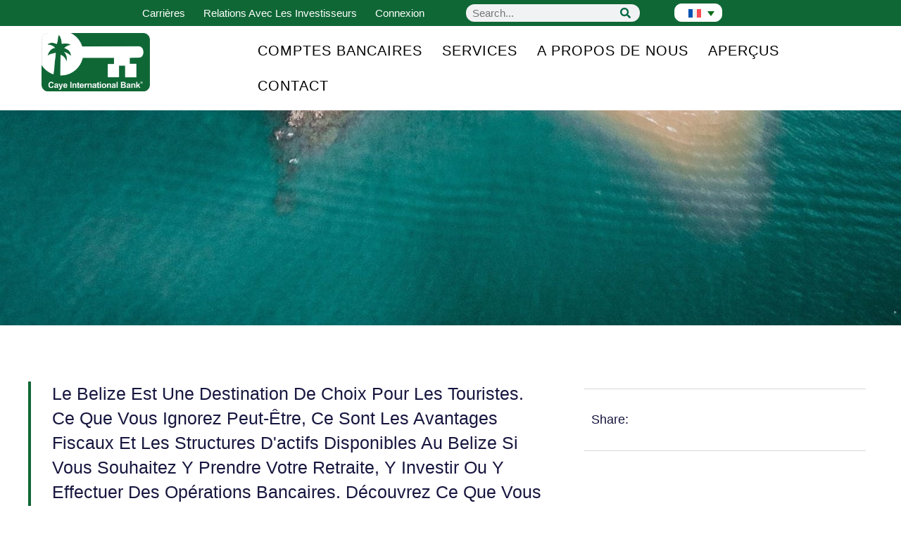

--- FILE ---
content_type: text/html; charset=UTF-8
request_url: https://www.cayebank.bz/fr/2019/05/28/banque-internationale/les-avantages-fiscaux-de-la-banque-et-de-linvestissement-au-belize/
body_size: 41650
content:
<!doctype html><html lang="fr-FR" prefix="og: https://ogp.me/ns#"><head><script data-no-optimize="1">var litespeed_docref=sessionStorage.getItem("litespeed_docref");litespeed_docref&&(Object.defineProperty(document,"referrer",{get:function(){return litespeed_docref}}),sessionStorage.removeItem("litespeed_docref"));</script> <meta charset="UTF-8"><meta name="viewport" content="width=device-width, initial-scale=1"><link rel="profile" href="https://gmpg.org/xfn/11"><link rel="alternate" hreflang="en" href="https://www.cayebank.bz/2019/05/28/international-banking/the-tax-benefits-of-banking-and-investing-in-belize/" /><link rel="alternate" hreflang="es" href="https://www.cayebank.bz/es/2019/05/28/banca-internacional/ventajas-fiscales-de-la-banca-y-la-inversion-en-belice/" /><link rel="alternate" hreflang="de" href="https://www.cayebank.bz/de/2019/05/28/internationales-bankwesen/die-steuerlichen-vorteile-von-bankgeschaeften-und-investitionen-in-belize/" /><link rel="alternate" hreflang="fr" href="https://www.cayebank.bz/fr/2019/05/28/banque-internationale/les-avantages-fiscaux-de-la-banque-et-de-linvestissement-au-belize/" /><link rel="alternate" hreflang="it" href="https://www.cayebank.bz/it/2019/05/28/banche-internazionali/i-vantaggi-fiscali-delle-operazioni-bancarie-e-degli-investimenti-in-belize/" /><link rel="alternate" hreflang="pt-br" href="https://www.cayebank.bz/pt-br/2019/05/28/banco-internacional/os-beneficios-fiscais-de-fazer-operacoes-bancarias-e-investimentos-em-belize/" /><link rel="alternate" hreflang="x-default" href="https://www.cayebank.bz/2019/05/28/international-banking/the-tax-benefits-of-banking-and-investing-in-belize/" /><title>Belize Offshore Tax Benefits | Caye International Bank (en anglais)</title><meta name="description" content="Le Belize est une destination de choix pour les touristes, mais il offre également des avantages fiscaux et des structures patrimoniales à ceux qui souhaitent y prendre leur retraite, y investir ou y effectuer des opérations bancaires."/><meta name="robots" content="follow, index, max-snippet:-1, max-video-preview:-1, max-image-preview:large"/><link rel="canonical" href="https://www.cayebank.bz/fr/2019/05/28/banque-internationale/les-avantages-fiscaux-de-la-banque-et-de-linvestissement-au-belize/" /><meta property="og:locale" content="fr_FR" /><meta property="og:type" content="article" /><meta property="og:title" content="Belize Offshore Tax Benefits | Caye International Bank (en anglais)" /><meta property="og:description" content="Le Belize est une destination de choix pour les touristes, mais il offre également des avantages fiscaux et des structures patrimoniales à ceux qui souhaitent y prendre leur retraite, y investir ou y effectuer des opérations bancaires." /><meta property="og:url" content="https://www.cayebank.bz/fr/2019/05/28/banque-internationale/les-avantages-fiscaux-de-la-banque-et-de-linvestissement-au-belize/" /><meta property="og:site_name" content="Caye Bank International" /><meta property="article:author" content="https://www.facebook.com/Luigi.Wewege.Author.Of.Digital.Banking.Revolution" /><meta property="article:tag" content="Ambergris Caye" /><meta property="article:tag" content="Amérique centrale" /><meta property="article:tag" content="avantages de la banque offshore" /><meta property="article:tag" content="Avantages fiscaux au Belize" /><meta property="article:tag" content="avantages fiscaux de l&#039;investissement offshore" /><meta property="article:tag" content="Banque internationale de Caye" /><meta property="article:tag" content="banque offshore au Belize" /><meta property="article:tag" content="Banque privée offshore" /><meta property="article:tag" content="FATCA" /><meta property="article:tag" content="Gestion de patrimoine" /><meta property="article:tag" content="L&#039;île" /><meta property="article:tag" content="La diversification" /><meta property="article:tag" content="Luigi Wewege" /><meta property="article:tag" content="Premier vice-président" /><meta property="article:tag" content="San Pedro" /><meta property="article:section" content="Banque internationale" /><meta property="og:image" content="https://www.cayebank.bz/wp-content/uploads/2019/05/Tax-Benefits-Belize.jpg" /><meta property="og:image:secure_url" content="https://www.cayebank.bz/wp-content/uploads/2019/05/Tax-Benefits-Belize.jpg" /><meta property="og:image:width" content="1024" /><meta property="og:image:height" content="661" /><meta property="og:image:alt" content="Les avantages fiscaux de la banque et de l&rsquo;investissement au Belize" /><meta property="og:image:type" content="image/jpeg" /><meta property="article:published_time" content="2019-05-28T09:10:36-06:00" /><meta name="twitter:card" content="summary_large_image" /><meta name="twitter:title" content="Belize Offshore Tax Benefits | Caye International Bank (en anglais)" /><meta name="twitter:description" content="Le Belize est une destination de choix pour les touristes, mais il offre également des avantages fiscaux et des structures patrimoniales à ceux qui souhaitent y prendre leur retraite, y investir ou y effectuer des opérations bancaires." /><meta name="twitter:creator" content="@luigiwewege" /><meta name="twitter:image" content="https://www.cayebank.bz/wp-content/uploads/2019/05/Tax-Benefits-Belize.jpg" /><meta name="twitter:label1" content="Écrit par" /><meta name="twitter:data1" content="Luigi Wewege" /><meta name="twitter:label2" content="Temps de lecture" /><meta name="twitter:data2" content="5 minutes" /> <script type="application/ld+json" class="rank-math-schema">{"@context":"https://schema.org","@graph":[{"@type":["Person","Organization"],"@id":"https://www.cayebank.bz/fr/#person/","name":"Tuhin","logo":{"@type":"ImageObject","@id":"https://www.cayebank.bz/fr/#logo/","url":"https://www.cayebank.bz/wp-content/uploads/2023/04/Caye-International-Bank-Logo.png","contentUrl":"https://www.cayebank.bz/wp-content/uploads/2023/04/Caye-International-Bank-Logo.png","caption":"Caye Bank International","inLanguage":"fr-FR","width":"200","height":"100"},"image":{"@type":"ImageObject","@id":"https://www.cayebank.bz/fr/#logo/","url":"https://www.cayebank.bz/wp-content/uploads/2023/04/Caye-International-Bank-Logo.png","contentUrl":"https://www.cayebank.bz/wp-content/uploads/2023/04/Caye-International-Bank-Logo.png","caption":"Caye Bank International","inLanguage":"fr-FR","width":"200","height":"100"}},{"@type":"WebSite","@id":"https://www.cayebank.bz/fr/#website/","url":"https://www.cayebank.bz/fr/","name":"Caye Bank International","publisher":{"@id":"https://www.cayebank.bz/fr/#person/"},"inLanguage":"fr-FR"},{"@type":"ImageObject","@id":"https://www.cayebank.bz/wp-content/uploads/2019/05/Tax-Benefits-Belize.jpg","url":"https://www.cayebank.bz/wp-content/uploads/2019/05/Tax-Benefits-Belize.jpg","width":"1024","height":"661","inLanguage":"fr-FR"},{"@type":"WebPage","@id":"https://www.cayebank.bz/fr/2019/05/28/banque-internationale/les-avantages-fiscaux-de-la-banque-et-de-linvestissement-au-belize/#webpage","url":"https://www.cayebank.bz/fr/2019/05/28/banque-internationale/les-avantages-fiscaux-de-la-banque-et-de-linvestissement-au-belize/","name":"Belize Offshore Tax Benefits | Caye International Bank (en anglais)","datePublished":"2019-05-28T09:10:36-06:00","dateModified":"2019-05-28T09:10:36-06:00","isPartOf":{"@id":"https://www.cayebank.bz/fr/#website/"},"primaryImageOfPage":{"@id":"https://www.cayebank.bz/wp-content/uploads/2019/05/Tax-Benefits-Belize.jpg"},"inLanguage":"fr-FR"},{"@type":"Person","@id":"https://www.cayebank.bz/fr/author/luigi-wewege/","name":"Luigi Wewege","description":"Luigi Wewege is President of award-winning Caye International Bank, headquartered in Belize, Central America. He is the author of The Digital Banking Revolution, now in its third edition, and has co-authored economic research presented before the United States Congress. He also serves as an Instructor at the FinTech School in California. Mr. Wewege holds an Italian MBA from the MIB Trieste School of Management with a major in International Business and a BSBA with a triple major in Finance, International Business, and Management from the University of Missouri-St. Louis.","url":"https://www.cayebank.bz/fr/author/luigi-wewege/","image":{"@type":"ImageObject","@id":"https://www.cayebank.bz/wp-content/uploads/2019/09/Luigi-Wewege-Iowa-July-19-150x150.jpg","url":"https://www.cayebank.bz/wp-content/uploads/2019/09/Luigi-Wewege-Iowa-July-19-150x150.jpg","caption":"Luigi Wewege","inLanguage":"fr-FR"},"sameAs":["http://www.luigiwewege.com","https://www.facebook.com/Luigi.Wewege.Author.Of.Digital.Banking.Revolution","https://twitter.com/https://twitter.com/luigiwewege"]},{"@type":"BlogPosting","headline":"Belize Offshore Tax Benefits | Caye International Bank (en anglais)","datePublished":"2019-05-28T09:10:36-06:00","dateModified":"2019-05-28T09:10:36-06:00","articleSection":"Banque internationale","author":{"@id":"https://www.cayebank.bz/fr/author/luigi-wewege/","name":"Luigi Wewege"},"publisher":{"@id":"https://www.cayebank.bz/fr/#person/"},"description":"Le Belize est une destination de choix pour les touristes, mais il offre \u00e9galement des avantages fiscaux et des structures patrimoniales \u00e0 ceux qui souhaitent y prendre leur retraite, y investir ou y effectuer des op\u00e9rations bancaires.","name":"Belize Offshore Tax Benefits | Caye International Bank (en anglais)","@id":"https://www.cayebank.bz/fr/2019/05/28/banque-internationale/les-avantages-fiscaux-de-la-banque-et-de-linvestissement-au-belize/#richSnippet","isPartOf":{"@id":"https://www.cayebank.bz/fr/2019/05/28/banque-internationale/les-avantages-fiscaux-de-la-banque-et-de-linvestissement-au-belize/#webpage"},"image":{"@id":"https://www.cayebank.bz/wp-content/uploads/2019/05/Tax-Benefits-Belize.jpg"},"inLanguage":"fr-FR","mainEntityOfPage":{"@id":"https://www.cayebank.bz/fr/2019/05/28/banque-internationale/les-avantages-fiscaux-de-la-banque-et-de-linvestissement-au-belize/#webpage"}}]}</script> <link rel='dns-prefetch' href='//js.hs-scripts.com' /><link rel="alternate" type="application/rss+xml" title="Caye International Bank &raquo; Flux" href="https://www.cayebank.bz/fr/feed/" /><link rel="alternate" type="application/rss+xml" title="Caye International Bank &raquo; Flux des commentaires" href="https://www.cayebank.bz/fr/comments/feed/" /><link rel="alternate" type="application/rss+xml" title="Caye International Bank &raquo; Les avantages fiscaux de la banque et de l&rsquo;investissement au Belize Flux des commentaires" href="https://www.cayebank.bz/fr/2019/05/28/banque-internationale/les-avantages-fiscaux-de-la-banque-et-de-linvestissement-au-belize/feed/" /><link rel="alternate" title="oEmbed (JSON)" type="application/json+oembed" href="https://www.cayebank.bz/fr/wp-json/oembed/1.0/embed?url=https%3A%2F%2Fwww.cayebank.bz%2Ffr%2F2019%2F05%2F28%2Fbanque-internationale%2Fles-avantages-fiscaux-de-la-banque-et-de-linvestissement-au-belize%2F" /><link rel="alternate" title="oEmbed (XML)" type="text/xml+oembed" href="https://www.cayebank.bz/fr/wp-json/oembed/1.0/embed?url=https%3A%2F%2Fwww.cayebank.bz%2Ffr%2F2019%2F05%2F28%2Fbanque-internationale%2Fles-avantages-fiscaux-de-la-banque-et-de-linvestissement-au-belize%2F&#038;format=xml" /><style id='wp-img-auto-sizes-contain-inline-css'>img:is([sizes=auto i],[sizes^="auto," i]){contain-intrinsic-size:3000px 1500px}
/*# sourceURL=wp-img-auto-sizes-contain-inline-css */</style><style id="litespeed-ccss">ul{box-sizing:border-box}:root{--wp--preset--font-size--normal:16px;--wp--preset--font-size--huge:42px}.screen-reader-text{border:0;clip-path:inset(50%);height:1px;margin:-1px;overflow:hidden;padding:0;position:absolute;width:1px;word-wrap:normal!important}html :where(img[class*=wp-image-]){height:auto;max-width:100%}:root{--wp--preset--aspect-ratio--square:1;--wp--preset--aspect-ratio--4-3:4/3;--wp--preset--aspect-ratio--3-4:3/4;--wp--preset--aspect-ratio--3-2:3/2;--wp--preset--aspect-ratio--2-3:2/3;--wp--preset--aspect-ratio--16-9:16/9;--wp--preset--aspect-ratio--9-16:9/16;--wp--preset--color--black:#000000;--wp--preset--color--cyan-bluish-gray:#abb8c3;--wp--preset--color--white:#ffffff;--wp--preset--color--pale-pink:#f78da7;--wp--preset--color--vivid-red:#cf2e2e;--wp--preset--color--luminous-vivid-orange:#ff6900;--wp--preset--color--luminous-vivid-amber:#fcb900;--wp--preset--color--light-green-cyan:#7bdcb5;--wp--preset--color--vivid-green-cyan:#00d084;--wp--preset--color--pale-cyan-blue:#8ed1fc;--wp--preset--color--vivid-cyan-blue:#0693e3;--wp--preset--color--vivid-purple:#9b51e0;--wp--preset--gradient--vivid-cyan-blue-to-vivid-purple:linear-gradient(135deg,rgba(6,147,227,1) 0%,rgb(155,81,224) 100%);--wp--preset--gradient--light-green-cyan-to-vivid-green-cyan:linear-gradient(135deg,rgb(122,220,180) 0%,rgb(0,208,130) 100%);--wp--preset--gradient--luminous-vivid-amber-to-luminous-vivid-orange:linear-gradient(135deg,rgba(252,185,0,1) 0%,rgba(255,105,0,1) 100%);--wp--preset--gradient--luminous-vivid-orange-to-vivid-red:linear-gradient(135deg,rgba(255,105,0,1) 0%,rgb(207,46,46) 100%);--wp--preset--gradient--very-light-gray-to-cyan-bluish-gray:linear-gradient(135deg,rgb(238,238,238) 0%,rgb(169,184,195) 100%);--wp--preset--gradient--cool-to-warm-spectrum:linear-gradient(135deg,rgb(74,234,220) 0%,rgb(151,120,209) 20%,rgb(207,42,186) 40%,rgb(238,44,130) 60%,rgb(251,105,98) 80%,rgb(254,248,76) 100%);--wp--preset--gradient--blush-light-purple:linear-gradient(135deg,rgb(255,206,236) 0%,rgb(152,150,240) 100%);--wp--preset--gradient--blush-bordeaux:linear-gradient(135deg,rgb(254,205,165) 0%,rgb(254,45,45) 50%,rgb(107,0,62) 100%);--wp--preset--gradient--luminous-dusk:linear-gradient(135deg,rgb(255,203,112) 0%,rgb(199,81,192) 50%,rgb(65,88,208) 100%);--wp--preset--gradient--pale-ocean:linear-gradient(135deg,rgb(255,245,203) 0%,rgb(182,227,212) 50%,rgb(51,167,181) 100%);--wp--preset--gradient--electric-grass:linear-gradient(135deg,rgb(202,248,128) 0%,rgb(113,206,126) 100%);--wp--preset--gradient--midnight:linear-gradient(135deg,rgb(2,3,129) 0%,rgb(40,116,252) 100%);--wp--preset--font-size--small:13px;--wp--preset--font-size--medium:20px;--wp--preset--font-size--large:36px;--wp--preset--font-size--x-large:42px;--wp--preset--spacing--20:0.44rem;--wp--preset--spacing--30:0.67rem;--wp--preset--spacing--40:1rem;--wp--preset--spacing--50:1.5rem;--wp--preset--spacing--60:2.25rem;--wp--preset--spacing--70:3.38rem;--wp--preset--spacing--80:5.06rem;--wp--preset--shadow--natural:6px 6px 9px rgba(0, 0, 0, 0.2);--wp--preset--shadow--deep:12px 12px 50px rgba(0, 0, 0, 0.4);--wp--preset--shadow--sharp:6px 6px 0px rgba(0, 0, 0, 0.2);--wp--preset--shadow--outlined:6px 6px 0px -3px rgba(255, 255, 255, 1), 6px 6px rgba(0, 0, 0, 1);--wp--preset--shadow--crisp:6px 6px 0px rgba(0, 0, 0, 1)}:root{--wp--style--global--content-size:800px;--wp--style--global--wide-size:1200px}:where(body){margin:0}:root{--wp--style--block-gap:24px}body{padding-top:0;padding-right:0;padding-bottom:0;padding-left:0}a:where(:not(.wp-element-button)){text-decoration:underline}.wpml-ls-legacy-dropdown{width:15.5em;max-width:100%}.wpml-ls-legacy-dropdown>ul{position:relative;padding:0;margin:0!important;list-style-type:none}.wpml-ls-legacy-dropdown .wpml-ls-item{padding:0;margin:0;list-style-type:none}.wpml-ls-legacy-dropdown a{display:block;text-decoration:none;color:#444;border:1px solid #cdcdcd;background-color:#fff;padding:5px 10px;line-height:1}.wpml-ls-legacy-dropdown a.wpml-ls-item-toggle{position:relative;padding-right:calc(10px + 1.4em)}.wpml-ls-legacy-dropdown a.wpml-ls-item-toggle:after{content:"";vertical-align:middle;display:inline-block;border:.35em solid #fff0;border-top:.5em solid;position:absolute;right:10px;top:calc(50% - .175em)}.wpml-ls-legacy-dropdown .wpml-ls-sub-menu{visibility:hidden;position:absolute;top:100%;right:0;left:0;border-top:1px solid #cdcdcd;padding:0;margin:0;list-style-type:none;z-index:101}.wpml-ls-legacy-dropdown .wpml-ls-sub-menu a{border-width:0 1px 1px}.wpml-ls-legacy-dropdown .wpml-ls-flag{display:inline;vertical-align:middle}.wpml-ls-statics-shortcode_actions,.wpml-ls-statics-shortcode_actions .wpml-ls-sub-menu,.wpml-ls-statics-shortcode_actions a{border-color:#fff}html{line-height:1.15;-webkit-text-size-adjust:100%}*,:after,:before{box-sizing:border-box}body{background-color:#fff;color:#333;font-family:-apple-system,BlinkMacSystemFont,Segoe UI,Roboto,Helvetica Neue,Arial,Noto Sans,sans-serif,Apple Color Emoji,Segoe UI Emoji,Segoe UI Symbol,Noto Color Emoji;font-size:1rem;font-weight:400;line-height:1.5;margin:0;-webkit-font-smoothing:antialiased;-moz-osx-font-smoothing:grayscale}h1,h2,h3{color:inherit;font-family:inherit;font-weight:500;line-height:1.2;margin-block-end:1rem;margin-block-start:.5rem}h1{font-size:2.5rem}h2{font-size:2rem}h3{font-size:1.75rem}p{margin-block-end:.9rem;margin-block-start:0}a{background-color:#fff0;color:#c36;text-decoration:none}img{border-style:none;height:auto;max-width:100%}label{display:inline-block;line-height:1;vertical-align:middle}button,input{font-family:inherit;font-size:1rem;line-height:1.5;margin:0}input[type=search]{border:1px solid #666;border-radius:3px;padding:.5rem 1rem;width:100%}button,input{overflow:visible}button{text-transform:none}[type=submit],button{-webkit-appearance:button;width:auto}[type=submit],button{background-color:#fff0;border:1px solid #c36;border-radius:3px;color:#c36;display:inline-block;font-size:1rem;font-weight:400;padding:.5rem 1rem;text-align:center;white-space:nowrap}[type=search]{-webkit-appearance:textfield;outline-offset:-2px}[type=search]::-webkit-search-decoration{-webkit-appearance:none}::-webkit-file-upload-button{-webkit-appearance:button;font:inherit}li,ul{background:#fff0;border:0;font-size:100%;margin-block-end:0;margin-block-start:0;outline:0;vertical-align:baseline}.screen-reader-text{clip:rect(1px,1px,1px,1px);height:1px;overflow:hidden;position:absolute!important;width:1px;word-wrap:normal!important}:root{--direction-multiplier:1}.elementor-screen-only,.screen-reader-text{height:1px;margin:-1px;overflow:hidden;padding:0;position:absolute;top:-10000em;width:1px;clip:rect(0,0,0,0);border:0}.elementor *,.elementor :after,.elementor :before{box-sizing:border-box}.elementor a{box-shadow:none;text-decoration:none}.elementor img{border:none;border-radius:0;box-shadow:none;height:auto;max-width:100%}.elementor-widget-wrap .elementor-element.elementor-widget__width-initial{max-width:100%}@media (max-width:1024px){.elementor-widget-wrap .elementor-element.elementor-widget-tablet__width-initial{max-width:100%}}@media (max-width:767px){.elementor-widget-wrap .elementor-element.elementor-widget-mobile__width-auto,.elementor-widget-wrap .elementor-element.elementor-widget-mobile__width-initial{max-width:100%}}.elementor-element{--flex-direction:initial;--flex-wrap:initial;--justify-content:initial;--align-items:initial;--align-content:initial;--gap:initial;--flex-basis:initial;--flex-grow:initial;--flex-shrink:initial;--order:initial;--align-self:initial;align-self:var(--align-self);flex-basis:var(--flex-basis);flex-grow:var(--flex-grow);flex-shrink:var(--flex-shrink);order:var(--order)}.elementor-element:where(.e-con-full,.elementor-widget){align-content:var(--align-content);align-items:var(--align-items);flex-direction:var(--flex-direction);flex-wrap:var(--flex-wrap);gap:var(--row-gap) var(--column-gap);justify-content:var(--justify-content)}.elementor-invisible{visibility:hidden}.elementor-align-center{text-align:center}:root{--page-title-display:block}.elementor-page-title{display:var(--page-title-display)}.elementor-section{position:relative}.elementor-section .elementor-container{display:flex;margin-left:auto;margin-right:auto;position:relative}@media (max-width:1024px){.elementor-section .elementor-container{flex-wrap:wrap}}.elementor-section.elementor-section-boxed>.elementor-container{max-width:1140px}.elementor-section.elementor-section-items-middle>.elementor-container{align-items:center}.elementor-widget-wrap{align-content:flex-start;flex-wrap:wrap;position:relative;width:100%}.elementor:not(.elementor-bc-flex-widget) .elementor-widget-wrap{display:flex}.elementor-widget-wrap>.elementor-element{width:100%}.elementor-widget{position:relative}.elementor-widget:not(:last-child){margin-bottom:var(--kit-widget-spacing,20px)}.elementor-column{display:flex;min-height:1px;position:relative}.elementor-column-gap-default>.elementor-column>.elementor-element-populated{padding:10px}@media (min-width:768px){.elementor-column.elementor-col-33{width:33.333%}.elementor-column.elementor-col-50{width:50%}.elementor-column.elementor-col-100{width:100%}}@media (max-width:767px){.elementor-column{width:100%}}.elementor-grid{display:grid;grid-column-gap:var(--grid-column-gap);grid-row-gap:var(--grid-row-gap)}.elementor-grid .elementor-grid-item{min-width:0}.elementor-grid-1 .elementor-grid{grid-template-columns:repeat(1,1fr)}.elementor-grid-3 .elementor-grid{grid-template-columns:repeat(3,1fr)}@media (max-width:1024px){.elementor-grid-tablet-2 .elementor-grid{grid-template-columns:repeat(2,1fr)}}@media (max-width:767px){.elementor-grid-mobile-1 .elementor-grid{grid-template-columns:repeat(1,1fr)}}@media (prefers-reduced-motion:no-preference){html{scroll-behavior:smooth}}.elementor-heading-title{line-height:1;margin:0;padding:0}@media (max-width:767px){.elementor .elementor-hidden-mobile{display:none}}@media (min-width:768px) and (max-width:1024px){.elementor .elementor-hidden-tablet{display:none}}@media (min-width:1025px) and (max-width:99999px){.elementor .elementor-hidden-desktop{display:none}}.elementor-kit-4658{--e-global-color-primary:#16163F;--e-global-color-secondary:#6C6B7D;--e-global-color-text:#4A4A4A;--e-global-color-accent:#0F6735;--e-global-color-fa3ee85:#4054B2;--e-global-color-71883988:#016944;--e-global-color-75c339d9:#000;--e-global-color-510fa6e2:#001F51;--e-global-color-3206ae6:#FFFFFF;--e-global-color-a115014:#DBE1E9;--e-global-color-68efe74:#F7F7F7;--e-global-color-55f77e1:#FFFFFF;--e-global-color-184e34a:#FFFFFF00;--e-global-color-17794e9:#FFFFFF;--e-global-color-59840b4:#FFFFFF;--e-global-color-9806251:#00000000;--e-global-color-e67448b:#211F40AB;--e-global-color-60b35d2:#211F405C;--e-global-color-5136fff:#D7D7D7;--e-global-color-972587f:#FFFFFF33;--e-global-color-e7c5d7a:#000000CC;--e-global-color-622340a:#353535;--e-global-color-c0c77eb:#0F6735;--e-global-color-16791d6:#0F1567;--e-global-typography-primary-font-family:"Encode Sans";--e-global-typography-primary-font-size:50px;--e-global-typography-primary-font-weight:400;--e-global-typography-primary-text-transform:capitalize;--e-global-typography-primary-font-style:normal;--e-global-typography-primary-text-decoration:none;--e-global-typography-primary-line-height:1.4em;--e-global-typography-primary-letter-spacing:1px;--e-global-typography-primary-word-spacing:0em;--e-global-typography-secondary-font-family:"Helvetica";--e-global-typography-secondary-font-size:18px;--e-global-typography-secondary-font-weight:400;--e-global-typography-secondary-text-transform:capitalize;--e-global-typography-secondary-font-style:normal;--e-global-typography-secondary-text-decoration:none;--e-global-typography-secondary-line-height:1.1em;--e-global-typography-secondary-letter-spacing:0px;--e-global-typography-secondary-word-spacing:0em;--e-global-typography-text-font-family:"Encode Sans";--e-global-typography-text-font-size:18px;--e-global-typography-text-font-weight:300;--e-global-typography-text-text-transform:none;--e-global-typography-text-font-style:normal;--e-global-typography-text-text-decoration:none;--e-global-typography-text-line-height:1.5em;--e-global-typography-text-letter-spacing:0px;--e-global-typography-text-word-spacing:0em;--e-global-typography-accent-font-family:"Helvetica";--e-global-typography-accent-font-size:16px;--e-global-typography-accent-font-weight:400;--e-global-typography-accent-text-transform:capitalize;--e-global-typography-accent-font-style:normal;--e-global-typography-accent-text-decoration:none;--e-global-typography-accent-line-height:1em;--e-global-typography-accent-letter-spacing:0px;--e-global-typography-accent-word-spacing:0em;--e-global-typography-2067017-font-family:"Encode Sans";--e-global-typography-2067017-font-size:20px;--e-global-typography-2067017-font-weight:400;--e-global-typography-2067017-text-transform:capitalize;--e-global-typography-2067017-font-style:normal;--e-global-typography-2067017-text-decoration:none;--e-global-typography-2067017-line-height:1em;--e-global-typography-2067017-letter-spacing:0px;--e-global-typography-2067017-word-spacing:0em;--e-global-typography-e5331db-font-family:"Helvetica";--e-global-typography-e5331db-font-size:18px;--e-global-typography-e5331db-font-weight:400;--e-global-typography-e5331db-text-transform:capitalize;--e-global-typography-e5331db-font-style:normal;--e-global-typography-e5331db-text-decoration:underline;--e-global-typography-e5331db-line-height:1em;--e-global-typography-e5331db-letter-spacing:0px;--e-global-typography-e5331db-word-spacing:0em;--e-global-typography-ec05ce0-font-family:"Montserrat";--e-global-typography-ec05ce0-font-size:22px;--e-global-typography-ec05ce0-font-weight:300;--e-global-typography-ec05ce0-text-transform:capitalize;--e-global-typography-ec05ce0-font-style:normal;--e-global-typography-ec05ce0-text-decoration:none;--e-global-typography-ec05ce0-line-height:1.5em;--e-global-typography-ec05ce0-letter-spacing:0px;--e-global-typography-ec05ce0-word-spacing:0em;--e-global-typography-350ecde-font-family:"Helvetica";--e-global-typography-350ecde-font-size:80px;--e-global-typography-350ecde-font-weight:400;--e-global-typography-350ecde-text-transform:capitalize;--e-global-typography-350ecde-font-style:normal;--e-global-typography-350ecde-text-decoration:none;--e-global-typography-350ecde-line-height:1.2em;--e-global-typography-350ecde-letter-spacing:0px;--e-global-typography-350ecde-word-spacing:0em;--e-global-typography-19a7628-font-family:"PT Serif";--e-global-typography-19a7628-font-size:60px;--e-global-typography-19a7628-font-weight:bold;--e-global-typography-19a7628-text-transform:capitalize;--e-global-typography-19a7628-font-style:normal;--e-global-typography-19a7628-text-decoration:none;--e-global-typography-19a7628-line-height:1.1em;--e-global-typography-19a7628-letter-spacing:0px;--e-global-typography-19a7628-word-spacing:0em;--e-global-typography-1b131ce-font-family:"Helvetica";--e-global-typography-1b131ce-font-size:14px;--e-global-typography-1b131ce-font-weight:300;--e-global-typography-1b131ce-font-style:normal;--e-global-typography-7eabbf1-font-family:"Helvetica";--e-global-typography-7eabbf1-font-size:75px;--e-global-typography-7eabbf1-font-weight:100;--e-global-typography-7eabbf1-text-transform:capitalize;--e-global-typography-7eabbf1-line-height:1.2em;--e-global-typography-e061a7d-font-family:"Helvetica";--e-global-typography-e061a7d-font-size:45px;--e-global-typography-e061a7d-font-weight:700;--e-global-typography-cc5421e-font-family:"Helvetica";--e-global-typography-cc5421e-font-size:20px;--e-global-typography-cc5421e-font-weight:600;--e-global-typography-cc5421e-text-transform:capitalize;--e-global-typography-f0fbaa9-font-family:"MonteCarlo";--e-global-typography-f0fbaa9-font-size:24px;--e-global-typography-f0fbaa9-font-weight:400;--e-global-typography-f0fbaa9-text-transform:capitalize;--e-global-typography-41f77b9-font-family:"Montserrat";--e-global-typography-41f77b9-font-size:20px;--e-global-typography-41f77b9-font-weight:400;--e-global-typography-41f77b9-text-transform:capitalize;--e-global-typography-41f77b9-font-style:normal;--e-global-typography-41f77b9-line-height:1.4em;--e-global-typography-fd38e56-font-family:"Merriweather";--e-global-typography-fd38e56-font-size:20px;--e-global-typography-fd38e56-font-weight:300;--e-global-typography-fd38e56-text-transform:capitalize;--e-global-typography-fd38e56-line-height:1.4em;--e-global-typography-c2de1d2-font-family:"Montserrat";--e-global-typography-c2de1d2-font-size:18px;--e-global-typography-c2de1d2-font-weight:300;--e-global-typography-c2de1d2-text-transform:capitalize;--e-global-typography-db478c5-font-family:"Helvetica";--e-global-typography-db478c5-font-size:40px;--e-global-typography-db478c5-font-weight:100;--e-global-typography-db478c5-text-transform:capitalize;--e-global-typography-db478c5-line-height:1.2em;--e-global-typography-2fd7a95-font-family:"Helvetica";--e-global-typography-2fd7a95-font-size:25px;--e-global-typography-2fd7a95-font-weight:300;--e-global-typography-2fd7a95-text-transform:capitalize;--e-global-typography-2fd7a95-line-height:1.4em;--e-global-typography-a1176a9-font-family:"Montserrat";--e-global-typography-a1176a9-font-size:18px;--e-global-typography-a1176a9-font-weight:500;--e-global-typography-a1176a9-text-transform:capitalize;--e-global-typography-a1176a9-line-height:1.2em;--e-global-typography-0fb681b-font-family:"Montserrat";--e-global-typography-0fb681b-font-size:18px;--e-global-typography-0fb681b-text-decoration:underline;--e-global-typography-01383e6-font-family:"Bitter";--e-global-typography-01383e6-font-size:38px;--e-global-typography-643ec01-font-family:"Bitter";--e-global-typography-643ec01-font-size:34px;--e-global-typography-643ec01-font-weight:700;--e-global-typography-423937d-font-family:"Bitter";--e-global-typography-423937d-font-size:25px;--e-global-typography-7571717-font-family:"Encode Sans";--e-global-typography-7571717-font-size:18px;--e-global-typography-a6918ed-font-family:"Encode Sans";--e-global-typography-a6918ed-font-size:30px;--e-global-typography-a6918ed-font-weight:300;--e-global-typography-d4fbe91-font-family:"Encode Sans";--e-global-typography-d4fbe91-font-size:18px;--e-global-typography-d4fbe91-font-weight:300;--e-global-typography-d4fbe91-text-transform:none;--e-global-typography-d4fbe91-font-style:normal;--e-global-typography-d4fbe91-text-decoration:none;--e-global-typography-d4fbe91-line-height:1.5em;--e-global-typography-d4fbe91-letter-spacing:0px;--e-global-typography-d4fbe91-word-spacing:0em;--e-global-typography-d63cfe4-font-family:"Encode Sans";--e-global-typography-d63cfe4-font-size:18px;--e-global-typography-d63cfe4-font-weight:600;background-color:var(--e-global-color-17794e9)}.elementor-kit-4658 button{background-color:#0F6735;font-family:"Encode Sans",Sans-serif;font-size:18px;color:#FFF;border-radius:10px 10px 10px 10px;padding:10px 15px 10px 15px}.elementor-kit-4658 a{color:#006C16}.elementor-kit-4658 h1{font-family:"Bitter",Sans-serif;font-size:104px}.elementor-kit-4658 h2{color:var(--e-global-color-510fa6e2);font-family:"Encode Sans",Sans-serif;font-size:30px;font-weight:300}.elementor-kit-4658 h3{font-family:"Bitter",Sans-serif}.elementor-section.elementor-section-boxed>.elementor-container{max-width:1200px}@media (max-width:1024px){.elementor-kit-4658{--e-global-typography-primary-font-size:38px;--e-global-typography-secondary-font-size:18px;--e-global-typography-text-font-size:14px;--e-global-typography-2067017-font-size:14px;--e-global-typography-e5331db-font-size:16px;--e-global-typography-ec05ce0-font-size:16px;--e-global-typography-350ecde-font-size:62px;--e-global-typography-19a7628-font-size:42px;--e-global-typography-1b131ce-font-size:12px;--e-global-typography-7eabbf1-font-size:60px;--e-global-typography-e061a7d-font-size:34px;--e-global-typography-f0fbaa9-font-size:20px;--e-global-typography-41f77b9-font-size:18px;--e-global-typography-db478c5-font-size:60px;--e-global-typography-d4fbe91-font-size:14px}.elementor-section.elementor-section-boxed>.elementor-container{max-width:1024px}}@media (max-width:767px){.elementor-kit-4658{--e-global-typography-primary-font-size:26px;--e-global-typography-text-font-size:16px;--e-global-typography-accent-font-size:14px;--e-global-typography-e5331db-font-size:14px;--e-global-typography-ec05ce0-font-size:14px;--e-global-typography-350ecde-font-size:38px;--e-global-typography-19a7628-font-size:28px;--e-global-typography-7eabbf1-font-size:45px;--e-global-typography-fd38e56-font-size:16px;--e-global-typography-db478c5-font-size:45px;--e-global-typography-2fd7a95-font-size:16px}.elementor-section.elementor-section-boxed>.elementor-container{max-width:767px}}.elementor-item:after,.elementor-item:before{display:block;position:absolute}.elementor-item:not(:hover):not(:focus):not(.elementor-item-active):not(.highlighted):after,.elementor-item:not(:hover):not(:focus):not(.elementor-item-active):not(.highlighted):before{opacity:0}.e--pointer-background .elementor-item:after,.e--pointer-background .elementor-item:before{content:""}.e--pointer-background .elementor-item:before{background:#3f444b;inset:0;z-index:-1}.e--pointer-background.e--animation-sweep-up .elementor-item:not(:hover):not(:focus):not(.elementor-item-active):not(.highlighted):before{top:100%}.elementor-nav-menu--main .elementor-nav-menu a{padding:13px 20px}.elementor-nav-menu--main .elementor-nav-menu ul{border-style:solid;border-width:0;padding:0;position:absolute;width:12em}.elementor-nav-menu--layout-horizontal{display:flex}.elementor-nav-menu--layout-horizontal .elementor-nav-menu{display:flex;flex-wrap:wrap}.elementor-nav-menu--layout-horizontal .elementor-nav-menu a{flex-grow:1;white-space:nowrap}.elementor-nav-menu--layout-horizontal .elementor-nav-menu>li{display:flex}.elementor-nav-menu--layout-horizontal .elementor-nav-menu>li ul{top:100%!important}.elementor-nav-menu--layout-horizontal .elementor-nav-menu>li:not(:first-child)>a{margin-inline-start:var(--e-nav-menu-horizontal-menu-item-margin)}.elementor-nav-menu--layout-horizontal .elementor-nav-menu>li:not(:first-child)>ul{inset-inline-start:var(--e-nav-menu-horizontal-menu-item-margin)!important}.elementor-nav-menu--layout-horizontal .elementor-nav-menu>li:not(:last-child)>a{margin-inline-end:var(--e-nav-menu-horizontal-menu-item-margin)}.elementor-nav-menu--layout-horizontal .elementor-nav-menu>li:not(:last-child):after{align-self:center;border-color:var(--e-nav-menu-divider-color,#000);border-left-style:var(--e-nav-menu-divider-style,solid);border-left-width:var(--e-nav-menu-divider-width,2px);content:var(--e-nav-menu-divider-content,none);height:var(--e-nav-menu-divider-height,35%)}.elementor-nav-menu__align-start .elementor-nav-menu{justify-content:flex-start;margin-inline-end:auto}.elementor-nav-menu__align-end .elementor-nav-menu{justify-content:flex-end;margin-inline-start:auto}.elementor-nav-menu__align-center .elementor-nav-menu{justify-content:center;margin-inline-end:auto;margin-inline-start:auto}.elementor-widget-nav-menu .elementor-widget-container{display:flex;flex-direction:column}.elementor-nav-menu{position:relative;z-index:2}.elementor-nav-menu:after{clear:both;content:" ";display:block;font:0/0 serif;height:0;overflow:hidden;visibility:hidden}.elementor-nav-menu,.elementor-nav-menu li,.elementor-nav-menu ul{display:block;line-height:normal;list-style:none;margin:0;padding:0}.elementor-nav-menu ul{display:none}.elementor-nav-menu a,.elementor-nav-menu li{position:relative}.elementor-nav-menu li{border-width:0}.elementor-nav-menu a{align-items:center;display:flex}.elementor-nav-menu a{line-height:20px;padding:10px 20px}.elementor-menu-toggle{align-items:center;background-color:rgb(0 0 0/.05);border:0 solid;border-radius:3px;color:#33373d;display:flex;font-size:var(--nav-menu-icon-size,22px);justify-content:center;padding:.25em}.elementor-menu-toggle:not(.elementor-active) .elementor-menu-toggle__icon--close{display:none}.elementor-menu-toggle .e-font-icon-svg{fill:#33373d;height:1em;width:1em}.elementor-menu-toggle svg{height:auto;width:1em;fill:var(--nav-menu-icon-color,currentColor)}.elementor-nav-menu--dropdown{background-color:#fff;font-size:13px}.elementor-nav-menu--dropdown-none .elementor-nav-menu--dropdown{display:none}.elementor-nav-menu--dropdown.elementor-nav-menu__container{margin-top:10px;overflow-x:hidden;overflow-y:auto;transform-origin:top}.elementor-nav-menu--dropdown.elementor-nav-menu__container .elementor-sub-item{font-size:.85em}.elementor-nav-menu--dropdown a{color:#33373d}ul.elementor-nav-menu--dropdown a{border-inline-start:8px solid #fff0;text-shadow:none}.elementor-nav-menu__text-align-center .elementor-nav-menu--dropdown .elementor-nav-menu a{justify-content:center}.elementor-nav-menu--toggle{--menu-height:100vh}.elementor-nav-menu--toggle .elementor-menu-toggle:not(.elementor-active)+.elementor-nav-menu__container{max-height:0;overflow:hidden;transform:scaleY(0)}.elementor-nav-menu--stretch .elementor-nav-menu__container.elementor-nav-menu--dropdown{position:absolute;z-index:9997}@media (max-width:767px){.elementor-nav-menu--dropdown-mobile .elementor-nav-menu--main{display:none}}@media (min-width:768px){.elementor-nav-menu--dropdown-mobile .elementor-menu-toggle,.elementor-nav-menu--dropdown-mobile .elementor-nav-menu--dropdown{display:none}.elementor-nav-menu--dropdown-mobile nav.elementor-nav-menu--dropdown.elementor-nav-menu__container{overflow-y:hidden}}@media (min-width:1025px){.elementor-nav-menu--dropdown-tablet .elementor-nav-menu--dropdown{display:none}.elementor-nav-menu--dropdown-tablet nav.elementor-nav-menu--dropdown.elementor-nav-menu__container{overflow-y:hidden}}.elementor-search-form{display:block}.elementor-search-form .e-font-icon-svg-container{align-items:center;display:flex;height:100%;justify-content:center;width:100%}.elementor-search-form button,.elementor-search-form input[type=search]{-webkit-appearance:none;-moz-appearance:none;background:none;border:0;display:inline-block;font-size:15px;line-height:1;margin:0;min-width:0;padding:0;vertical-align:middle;white-space:normal}.elementor-search-form button{background-color:#69727d;border-radius:0;color:#fff;font-size:var(--e-search-form-submit-icon-size,16px)}.elementor-search-form__container{border:0 solid #fff0;display:flex;min-height:50px;overflow:hidden}.elementor-search-form__container:not(.elementor-search-form--full-screen){background:#f1f2f3}.elementor-search-form__input{color:#3f444b;flex-basis:100%}.elementor-search-form__input::-moz-placeholder{color:inherit;font-family:inherit;opacity:.6}.elementor-search-form__submit{font-size:var(--e-search-form-submit-icon-size,16px)}.elementor-search-form__submit svg{fill:var(--e-search-form-submit-text-color,#fff);height:var(--e-search-form-submit-icon-size,16px);width:var(--e-search-form-submit-icon-size,16px)}.elementor-search-form .elementor-search-form__submit{border:none;border-radius:0;color:var(--e-search-form-submit-text-color,#fff)}.elementor-search-form--skin-full_screen .elementor-search-form input[type=search].elementor-search-form__input{border:solid #fff;border-width:0 0 1px;color:#fff;font-size:50px;line-height:1.5;text-align:center}.elementor-search-form--skin-full_screen .elementor-search-form__toggle{color:var(--e-search-form-toggle-color,#33373d);display:inline-block;font-size:var(--e-search-form-toggle-size,33px);vertical-align:middle}.elementor-search-form--skin-full_screen .elementor-search-form__toggle .e-font-icon-svg-container{background-color:var(--e-search-form-toggle-background-color,rgb(0 0 0 / .05));border-color:var(--e-search-form-toggle-color,#33373d);border-radius:var(--e-search-form-toggle-border-radius,3px);border-style:solid;border-width:var(--e-search-form-toggle-border-width,0);display:block;height:var(--e-search-form-toggle-size,33px);position:relative;width:var(--e-search-form-toggle-size,33px)}.elementor-search-form--skin-full_screen .elementor-search-form__toggle .e-font-icon-svg-container svg,.elementor-search-form--skin-full_screen .elementor-search-form__toggle .e-font-icon-svg-container:before{left:50%;position:absolute;top:50%;transform:translate(-50%,-50%)}.elementor-search-form--skin-full_screen .elementor-search-form__toggle .e-font-icon-svg-container:before{font-size:var(--e-search-form-toggle-icon-size,.55em)}.elementor-search-form--skin-full_screen .elementor-search-form__toggle .e-font-icon-svg-container svg{fill:var(--e-search-form-toggle-color,#33373d);height:var(--e-search-form-toggle-icon-size,.55em);width:var(--e-search-form-toggle-icon-size,.55em)}.elementor-search-form--skin-full_screen .elementor-search-form__container{align-items:center;background-color:rgb(0 0 0/.8);height:100vh;inset:0;padding:0 15%;position:fixed;z-index:9998}.elementor-search-form--skin-full_screen .elementor-search-form__container:not(.elementor-search-form--full-screen){opacity:0;overflow:hidden;transform:scale(0)}.elementor-search-form--skin-full_screen .elementor-search-form__container:not(.elementor-search-form--full-screen) .dialog-lightbox-close-button{display:none}.elementor-widget-image{text-align:center}.elementor-widget-image a{display:inline-block}.elementor-widget-image img{display:inline-block;vertical-align:middle}.elementor-post-info__terms-list{display:inline-block}.elementor-post-info .elementor-icon-list-icon .elementor-avatar{border-radius:100%}.elementor-widget-post-info.elementor-align-center .elementor-icon-list-item:after{margin:initial}.elementor-icon-list-items .elementor-icon-list-item .elementor-icon-list-text{display:inline-block}.elementor-icon-list-items .elementor-icon-list-item .elementor-icon-list-text a,.elementor-icon-list-items .elementor-icon-list-item .elementor-icon-list-text span{display:inline}.elementor-widget .elementor-icon-list-items.elementor-inline-items{display:flex;flex-wrap:wrap;margin-inline:-8px}.elementor-widget .elementor-icon-list-items.elementor-inline-items .elementor-inline-item{word-break:break-word}.elementor-widget .elementor-icon-list-items.elementor-inline-items .elementor-icon-list-item{margin-inline:8px}.elementor-widget .elementor-icon-list-items.elementor-inline-items .elementor-icon-list-item:after{border-width:0;border-inline-start-width:1px;border-style:solid;height:100%;inset-inline-end:-8px;inset-inline-start:auto;position:relative;width:auto}.elementor-widget .elementor-icon-list-items{list-style-type:none;margin:0;padding:0}.elementor-widget .elementor-icon-list-item{margin:0;padding:0;position:relative}.elementor-widget .elementor-icon-list-item:after{inset-block-end:0;position:absolute;width:100%}.elementor-widget .elementor-icon-list-item,.elementor-widget .elementor-icon-list-item a{align-items:var(--icon-vertical-align,center);display:flex;font-size:inherit}.elementor-widget .elementor-icon-list-icon+.elementor-icon-list-text{align-self:center;padding-inline-start:5px}.elementor-widget .elementor-icon-list-icon{display:flex;inset-block-start:var(--icon-vertical-offset,initial);position:relative}.elementor-widget.elementor-align-center .elementor-icon-list-item,.elementor-widget.elementor-align-center .elementor-icon-list-item a{justify-content:center}.elementor-widget.elementor-align-center .elementor-icon-list-item:after{margin:auto}.elementor-widget.elementor-align-center .elementor-inline-items{justify-content:center}.elementor-widget:not(.elementor-align-right) .elementor-icon-list-item:after{inset-inline-start:0}.elementor-widget:not(.elementor-align-left) .elementor-icon-list-item:after{inset-inline-end:0}@media (min-width:-1){.elementor-widget:not(.elementor-widescreen-align-right) .elementor-icon-list-item:after{inset-inline-start:0}.elementor-widget:not(.elementor-widescreen-align-left) .elementor-icon-list-item:after{inset-inline-end:0}}@media (max-width:-1){.elementor-widget:not(.elementor-laptop-align-right) .elementor-icon-list-item:after{inset-inline-start:0}.elementor-widget:not(.elementor-laptop-align-left) .elementor-icon-list-item:after{inset-inline-end:0}.elementor-widget:not(.elementor-tablet_extra-align-right) .elementor-icon-list-item:after{inset-inline-start:0}.elementor-widget:not(.elementor-tablet_extra-align-left) .elementor-icon-list-item:after{inset-inline-end:0}}@media (max-width:1024px){.elementor-widget:not(.elementor-tablet-align-right) .elementor-icon-list-item:after{inset-inline-start:0}.elementor-widget:not(.elementor-tablet-align-left) .elementor-icon-list-item:after{inset-inline-end:0}}@media (max-width:-1){.elementor-widget:not(.elementor-mobile_extra-align-right) .elementor-icon-list-item:after{inset-inline-start:0}.elementor-widget:not(.elementor-mobile_extra-align-left) .elementor-icon-list-item:after{inset-inline-end:0}}@media (max-width:767px){.elementor-widget:not(.elementor-mobile-align-right) .elementor-icon-list-item:after{inset-inline-start:0}.elementor-widget:not(.elementor-mobile-align-left) .elementor-icon-list-item:after{inset-inline-end:0}}.elementor .elementor-element ul.elementor-icon-list-items{padding:0}.elementor-share-buttons--color-official.elementor-share-buttons--skin-gradient .elementor-share-btn_facebook{background-color:#3b5998}.elementor-share-buttons--color-official.elementor-share-buttons--skin-gradient .elementor-share-btn_linkedin{background-color:#0077b5}.elementor-share-buttons--color-official.elementor-share-buttons--skin-gradient .elementor-share-btn_x-twitter{background-color:#000}.elementor-share-buttons--skin-gradient{--direction-multiplier:1}.elementor-share-buttons--skin-gradient .elementor-share-btn__text{background-image:linear-gradient(calc(90deg*var(--direction-multiplier, 1)),rgb(0 0 0/.12),transparent)}.elementor-share-buttons--skin-gradient .elementor-share-btn__text{padding-inline-start:.9em}.elementor-share-buttons--skin-gradient .elementor-share-btn{background-color:var(--e-share-buttons-primary-color,#ea4335)}.elementor-share-buttons--skin-gradient .elementor-share-btn__icon,.elementor-share-buttons--skin-gradient .elementor-share-btn__text{color:var(--e-share-buttons-secondary-color,#fff)}.elementor-share-buttons--skin-gradient .elementor-share-btn__icon svg{fill:var(--e-share-buttons-secondary-color,#fff)}.elementor-share-buttons--shape-rounded .elementor-share-btn{border-radius:.5em}.elementor-share-btn{align-items:center;display:flex;font-size:10px;height:4.5em;justify-content:flex-start;overflow:hidden}.elementor-share-btn__icon{align-items:center;align-self:stretch;display:flex;justify-content:center;position:relative;width:4.5em}.elementor-share-btn__icon svg{height:var(--e-share-buttons-icon-size,1.7em);width:var(--e-share-buttons-icon-size,1.7em)}.elementor-share-btn__text{align-items:center;align-self:stretch;display:flex;flex-grow:1;font-size:1.5em;font-weight:100;padding-inline-end:1em}.elementor-share-btn__title{flex-shrink:0;font-weight:700}.elementor-widget-share-buttons{text-align:var(--alignment,inherit);-moz-text-align-last:var(--alignment,inherit);text-align-last:var(--alignment,inherit)}.elementor-widget-posts:after{display:none}.elementor-posts-container:not(.elementor-posts-masonry){align-items:stretch}.elementor-posts-container .elementor-post{margin:0;padding:0}.elementor-posts .elementor-post{flex-direction:column}.elementor-posts .elementor-post__title{font-size:18px;margin:0}.elementor-posts .elementor-post__text{display:var(--item-display,block);flex-direction:column;flex-grow:1}.elementor-posts--skin-classic .elementor-post{overflow:hidden}.elementor-posts--thumbnail-left .elementor-post{flex-direction:row}.elementor-posts .elementor-post{display:flex}.elementor-14356 .elementor-element.elementor-element-b1aa96c:not(.elementor-motion-effects-element-type-background){background-color:#0F6735}.elementor-14356 .elementor-element.elementor-element-b1aa96c{padding:5px 5px 5px 5px}.elementor-14356 .elementor-element.elementor-element-c8792c4.elementor-column.elementor-element[data-element_type="column"]>.elementor-widget-wrap.elementor-element-populated{align-content:center;align-items:center}.elementor-widget-nav-menu .elementor-nav-menu .elementor-item{font-family:var(--e-global-typography-primary-font-family),Sans-serif;font-size:var(--e-global-typography-primary-font-size);font-weight:var(--e-global-typography-primary-font-weight);text-transform:var(--e-global-typography-primary-text-transform);font-style:var(--e-global-typography-primary-font-style);text-decoration:var(--e-global-typography-primary-text-decoration);line-height:var(--e-global-typography-primary-line-height);letter-spacing:var(--e-global-typography-primary-letter-spacing);word-spacing:var(--e-global-typography-primary-word-spacing)}.elementor-widget-nav-menu .elementor-nav-menu--main .elementor-item{color:var(--e-global-color-text);fill:var(--e-global-color-text)}.elementor-widget-nav-menu .elementor-nav-menu--main:not(.e--pointer-framed) .elementor-item:before,.elementor-widget-nav-menu .elementor-nav-menu--main:not(.e--pointer-framed) .elementor-item:after{background-color:var(--e-global-color-accent)}.elementor-widget-nav-menu{--e-nav-menu-divider-color:var( --e-global-color-text )}.elementor-widget-nav-menu .elementor-nav-menu--dropdown .elementor-item,.elementor-widget-nav-menu .elementor-nav-menu--dropdown .elementor-sub-item{font-family:var(--e-global-typography-accent-font-family),Sans-serif;font-size:var(--e-global-typography-accent-font-size);font-weight:var(--e-global-typography-accent-font-weight);text-transform:var(--e-global-typography-accent-text-transform);font-style:var(--e-global-typography-accent-font-style);text-decoration:var(--e-global-typography-accent-text-decoration);letter-spacing:var(--e-global-typography-accent-letter-spacing);word-spacing:var(--e-global-typography-accent-word-spacing)}.elementor-14356 .elementor-element.elementor-element-f47e251{width:var(--container-widget-width,145.753%);max-width:145.753%;--container-widget-width:145.753%;--container-widget-flex-grow:0}.elementor-14356 .elementor-element.elementor-element-f47e251 .elementor-nav-menu .elementor-item{font-family:"Encode Sans",Sans-serif;font-size:15px;font-weight:300;font-style:normal;text-decoration:none;line-height:1em;letter-spacing:0;word-spacing:0em}.elementor-14356 .elementor-element.elementor-element-f47e251 .elementor-nav-menu--main .elementor-item{color:#FFF;fill:#FFF;padding-left:13px;padding-right:13px;padding-top:6px;padding-bottom:6px}.elementor-14356 .elementor-element.elementor-element-f47e251 .elementor-nav-menu--main:not(.e--pointer-framed) .elementor-item:before,.elementor-14356 .elementor-element.elementor-element-f47e251 .elementor-nav-menu--main:not(.e--pointer-framed) .elementor-item:after{background-color:#FFF}.elementor-14356 .elementor-element.elementor-element-0583b07.elementor-column.elementor-element[data-element_type="column"]>.elementor-widget-wrap.elementor-element-populated{align-content:center;align-items:center}.elementor-14356 .elementor-element.elementor-element-0583b07.elementor-column>.elementor-widget-wrap{justify-content:center}.elementor-widget-search-form input[type="search"].elementor-search-form__input{font-family:var(--e-global-typography-text-font-family),Sans-serif;font-size:var(--e-global-typography-text-font-size);font-weight:var(--e-global-typography-text-font-weight);text-transform:var(--e-global-typography-text-text-transform);font-style:var(--e-global-typography-text-font-style);text-decoration:var(--e-global-typography-text-text-decoration);line-height:var(--e-global-typography-text-line-height);letter-spacing:var(--e-global-typography-text-letter-spacing);word-spacing:var(--e-global-typography-text-word-spacing)}.elementor-widget-search-form .elementor-search-form__input,.elementor-widget-search-form.elementor-search-form--skin-full_screen input[type="search"].elementor-search-form__input{color:var(--e-global-color-text);fill:var(--e-global-color-text)}.elementor-widget-search-form .elementor-search-form__submit{font-family:var(--e-global-typography-text-font-family),Sans-serif;font-size:var(--e-global-typography-text-font-size);font-weight:var(--e-global-typography-text-font-weight);text-transform:var(--e-global-typography-text-text-transform);font-style:var(--e-global-typography-text-font-style);text-decoration:var(--e-global-typography-text-text-decoration);line-height:var(--e-global-typography-text-line-height);letter-spacing:var(--e-global-typography-text-letter-spacing);word-spacing:var(--e-global-typography-text-word-spacing);background-color:var(--e-global-color-secondary)}.elementor-14356 .elementor-element.elementor-element-e95eba3{width:initial;max-width:initial}.elementor-14356 .elementor-element.elementor-element-e95eba3 .elementor-search-form__container{min-height:25px}.elementor-14356 .elementor-element.elementor-element-e95eba3 .elementor-search-form__submit{min-width:calc(1.6*25px);--e-search-form-submit-text-color:var( --e-global-color-71883988 );background-color:var(--e-global-color-9806251);--e-search-form-submit-icon-size:15px}.elementor-14356 .elementor-element.elementor-element-e95eba3 .elementor-search-form__input{padding-left:calc(25px/3);padding-right:calc(25px/3)}.elementor-14356 .elementor-element.elementor-element-e95eba3 input[type="search"].elementor-search-form__input{font-family:"Encode Sans",Sans-serif;font-size:15px;font-weight:400;text-transform:none;font-style:normal;text-decoration:none;line-height:1.5em;letter-spacing:0;word-spacing:0em}.elementor-14356 .elementor-element.elementor-element-e95eba3 .elementor-search-form__input{color:#000;fill:#000}.elementor-14356 .elementor-element.elementor-element-e95eba3:not(.elementor-search-form--skin-full_screen) .elementor-search-form__container{border-radius:25px}.elementor-14356 .elementor-element.elementor-element-ca6a9e4>.elementor-element-populated{margin:0 0 0 3px;--e-column-margin-right:0px;--e-column-margin-left:3px}.elementor-widget-text-editor{font-family:var(--e-global-typography-text-font-family),Sans-serif;font-size:var(--e-global-typography-text-font-size);font-weight:var(--e-global-typography-text-font-weight);text-transform:var(--e-global-typography-text-text-transform);font-style:var(--e-global-typography-text-font-style);text-decoration:var(--e-global-typography-text-text-decoration);line-height:var(--e-global-typography-text-line-height);letter-spacing:var(--e-global-typography-text-letter-spacing);word-spacing:var(--e-global-typography-text-word-spacing);color:var(--e-global-color-text)}.elementor-14356 .elementor-element.elementor-element-463726c{width:var(--container-widget-width,25%);max-width:25%;--container-widget-width:25%;--container-widget-flex-grow:0;text-align:right;font-family:"Encode Sans",Sans-serif;font-size:14px;font-weight:300;text-transform:none;font-style:normal;text-decoration:none;line-height:1.5em;letter-spacing:0;word-spacing:0em;color:#090909}.elementor-14356 .elementor-element.elementor-element-774b99b5{margin-top:10px;margin-bottom:10px}.elementor-14356 .elementor-element.elementor-element-3abea2c2 img{width:80%}.elementor-14356 .elementor-element.elementor-element-64f799a.elementor-column.elementor-element[data-element_type="column"]>.elementor-widget-wrap.elementor-element-populated{align-content:center;align-items:center}.elementor-14356 .elementor-element.elementor-element-8c8471b{width:var(--container-widget-width,145.753%);max-width:145.753%;--container-widget-width:145.753%;--container-widget-flex-grow:0}.elementor-14356 .elementor-element.elementor-element-8c8471b .elementor-nav-menu .elementor-item{font-family:"Encode Sans",Sans-serif;font-size:20px;font-weight:300;text-transform:uppercase;font-style:normal;text-decoration:none;line-height:1.4em;letter-spacing:1px;word-spacing:0em}.elementor-14356 .elementor-element.elementor-element-8c8471b .elementor-nav-menu--main .elementor-item{color:#000;fill:#000;padding-left:14px;padding-right:14px;padding-top:11px;padding-bottom:11px}.elementor-14356 .elementor-element.elementor-element-8c8471b .elementor-nav-menu--main:not(.e--pointer-framed) .elementor-item:before,.elementor-14356 .elementor-element.elementor-element-8c8471b .elementor-nav-menu--main:not(.e--pointer-framed) .elementor-item:after{background-color:#E7FDF2}.elementor-14356 .elementor-element.elementor-element-8c8471b .elementor-nav-menu--dropdown .elementor-item,.elementor-14356 .elementor-element.elementor-element-8c8471b .elementor-nav-menu--dropdown .elementor-sub-item{font-family:"Encode Sans",Sans-serif;font-size:20px;font-weight:300;text-transform:uppercase;font-style:normal;text-decoration:none;letter-spacing:0;word-spacing:0em}.elementor-14356 .elementor-element.elementor-element-8c8471b .elementor-nav-menu--dropdown li:not(:last-child){border-style:solid;border-color:#E3E3E3;border-bottom-width:1px}.elementor-14356 .elementor-element.elementor-element-a36764b>.elementor-container>.elementor-column>.elementor-widget-wrap{align-content:center;align-items:center}.elementor-14356 .elementor-element.elementor-element-a36764b:not(.elementor-motion-effects-element-type-background){background-color:#FFFFFF54}.elementor-14356 .elementor-element.elementor-element-a36764b{box-shadow:5px 0 10px 0 rgb(0 0 0/.5)}.elementor-14356 .elementor-element.elementor-element-474b9a5 .elementor-menu-toggle{margin:0 auto;background-color:var(--e-global-color-9806251)}.elementor-14356 .elementor-element.elementor-element-474b9a5 .elementor-nav-menu .elementor-item{text-transform:uppercase}.elementor-14356 .elementor-element.elementor-element-474b9a5 .elementor-nav-menu--dropdown a,.elementor-14356 .elementor-element.elementor-element-474b9a5 .elementor-menu-toggle{color:#FFF;fill:#FFF}.elementor-14356 .elementor-element.elementor-element-474b9a5 .elementor-nav-menu--dropdown{background-color:#0F6735;border-style:solid}.elementor-14356 .elementor-element.elementor-element-474b9a5 .elementor-nav-menu--dropdown .elementor-item,.elementor-14356 .elementor-element.elementor-element-474b9a5 .elementor-nav-menu--dropdown .elementor-sub-item{font-family:"Encode Sans",Sans-serif;font-size:16px;font-weight:400;font-style:normal;text-decoration:none;letter-spacing:0;word-spacing:0em}.elementor-14356 .elementor-element.elementor-element-474b9a5 .elementor-nav-menu--main .elementor-nav-menu--dropdown,.elementor-14356 .elementor-element.elementor-element-474b9a5 .elementor-nav-menu__container.elementor-nav-menu--dropdown{box-shadow:0 3px 10px -3px #0B0B0B}.elementor-14356 .elementor-element.elementor-element-474b9a5 .elementor-nav-menu--dropdown li:not(:last-child){border-style:solid;border-color:#FFFFFF1C;border-bottom-width:1px}.elementor-14356 .elementor-element.elementor-element-474b9a5 div.elementor-menu-toggle{color:#FFF}.elementor-14356 .elementor-element.elementor-element-474b9a5 div.elementor-menu-toggle svg{fill:#FFF}.elementor-14356 .elementor-element.elementor-element-05aaa51 .elementor-search-form{text-align:center}.elementor-14356 .elementor-element.elementor-element-05aaa51 .elementor-search-form__toggle{--e-search-form-toggle-size:33px;--e-search-form-toggle-color:var( --e-global-color-3206ae6 );--e-search-form-toggle-background-color:#FFFFFF00}.elementor-14356 .elementor-element.elementor-element-05aaa51 .elementor-search-form__input,.elementor-14356 .elementor-element.elementor-element-05aaa51.elementor-search-form--skin-full_screen input[type="search"].elementor-search-form__input{color:var(--e-global-color-55f77e1);fill:var(--e-global-color-55f77e1)}.elementor-14356 .elementor-element.elementor-element-05aaa51.elementor-search-form--skin-full_screen input[type="search"].elementor-search-form__input{border-radius:3px}.elementor-location-header:before{content:"";display:table;clear:both}@media (min-width:768px){.elementor-14356 .elementor-element.elementor-element-c8792c4{width:48%}.elementor-14356 .elementor-element.elementor-element-0583b07{width:28.25%}.elementor-14356 .elementor-element.elementor-element-ca6a9e4{width:23%}.elementor-14356 .elementor-element.elementor-element-2aed1895{width:15.999%}.elementor-14356 .elementor-element.elementor-element-43bf75b8{width:9.999%}.elementor-14356 .elementor-element.elementor-element-64f799a{width:73.666%}}@media (max-width:1024px) and (min-width:768px){.elementor-14356 .elementor-element.elementor-element-c8792c4{width:50%}.elementor-14356 .elementor-element.elementor-element-0583b07{width:30%}.elementor-14356 .elementor-element.elementor-element-ca6a9e4{width:20%}.elementor-14356 .elementor-element.elementor-element-cd651e1{width:80%}.elementor-14356 .elementor-element.elementor-element-4821f61{width:80%}.elementor-14356 .elementor-element.elementor-element-f4161fc{width:80%}}@media (max-width:1024px){.elementor-widget-nav-menu .elementor-nav-menu .elementor-item{font-size:var(--e-global-typography-primary-font-size);line-height:var(--e-global-typography-primary-line-height);letter-spacing:var(--e-global-typography-primary-letter-spacing);word-spacing:var(--e-global-typography-primary-word-spacing)}.elementor-widget-nav-menu .elementor-nav-menu--dropdown .elementor-item,.elementor-widget-nav-menu .elementor-nav-menu--dropdown .elementor-sub-item{font-size:var(--e-global-typography-accent-font-size);letter-spacing:var(--e-global-typography-accent-letter-spacing);word-spacing:var(--e-global-typography-accent-word-spacing)}.elementor-14356 .elementor-element.elementor-element-f47e251{width:var(--container-widget-width,411.578px);max-width:411.578px;--container-widget-width:411.578px;--container-widget-flex-grow:0}.elementor-14356 .elementor-element.elementor-element-f47e251 .elementor-nav-menu__container.elementor-nav-menu--dropdown{margin-top:13px!important}.elementor-widget-search-form input[type="search"].elementor-search-form__input{font-size:var(--e-global-typography-text-font-size);line-height:var(--e-global-typography-text-line-height);letter-spacing:var(--e-global-typography-text-letter-spacing);word-spacing:var(--e-global-typography-text-word-spacing)}.elementor-widget-search-form .elementor-search-form__submit{font-size:var(--e-global-typography-text-font-size);line-height:var(--e-global-typography-text-line-height);letter-spacing:var(--e-global-typography-text-letter-spacing);word-spacing:var(--e-global-typography-text-word-spacing)}.elementor-14356 .elementor-element.elementor-element-e95eba3{width:var(--container-widget-width,196.562px);max-width:196.562px;--container-widget-width:196.562px;--container-widget-flex-grow:0}.elementor-14356 .elementor-element.elementor-element-e95eba3 input[type="search"].elementor-search-form__input{font-size:14px}.elementor-widget-text-editor{font-size:var(--e-global-typography-text-font-size);line-height:var(--e-global-typography-text-line-height);letter-spacing:var(--e-global-typography-text-letter-spacing);word-spacing:var(--e-global-typography-text-word-spacing)}.elementor-14356 .elementor-element.elementor-element-463726c{font-size:14px}.elementor-14356 .elementor-element.elementor-element-8c8471b .elementor-nav-menu .elementor-item{font-size:16px}.elementor-14356 .elementor-element.elementor-element-8c8471b .elementor-nav-menu--main .elementor-item{padding-left:13px;padding-right:13px}.elementor-14356 .elementor-element.elementor-element-8c8471b .elementor-nav-menu--main>.elementor-nav-menu>li>.elementor-nav-menu--dropdown,.elementor-14356 .elementor-element.elementor-element-8c8471b .elementor-nav-menu__container.elementor-nav-menu--dropdown{margin-top:13px!important}.elementor-14356 .elementor-element.elementor-element-a36764b{padding:0 20px 0 20px}}@media (max-width:767px){.elementor-widget-nav-menu .elementor-nav-menu .elementor-item{font-size:var(--e-global-typography-primary-font-size);line-height:var(--e-global-typography-primary-line-height);letter-spacing:var(--e-global-typography-primary-letter-spacing);word-spacing:var(--e-global-typography-primary-word-spacing)}.elementor-widget-nav-menu .elementor-nav-menu--dropdown .elementor-item,.elementor-widget-nav-menu .elementor-nav-menu--dropdown .elementor-sub-item{font-size:var(--e-global-typography-accent-font-size);letter-spacing:var(--e-global-typography-accent-letter-spacing);word-spacing:var(--e-global-typography-accent-word-spacing)}.elementor-14356 .elementor-element.elementor-element-f47e251 .elementor-nav-menu .elementor-item{font-size:14px}.elementor-widget-search-form input[type="search"].elementor-search-form__input{font-size:var(--e-global-typography-text-font-size);line-height:var(--e-global-typography-text-line-height);letter-spacing:var(--e-global-typography-text-letter-spacing);word-spacing:var(--e-global-typography-text-word-spacing)}.elementor-widget-search-form .elementor-search-form__submit{font-size:var(--e-global-typography-text-font-size);line-height:var(--e-global-typography-text-line-height);letter-spacing:var(--e-global-typography-text-letter-spacing);word-spacing:var(--e-global-typography-text-word-spacing)}.elementor-14356 .elementor-element.elementor-element-e95eba3 input[type="search"].elementor-search-form__input{font-size:16px}.elementor-widget-text-editor{font-size:var(--e-global-typography-text-font-size);line-height:var(--e-global-typography-text-line-height);letter-spacing:var(--e-global-typography-text-letter-spacing);word-spacing:var(--e-global-typography-text-word-spacing)}.elementor-14356 .elementor-element.elementor-element-8c8471b .elementor-nav-menu .elementor-item{font-size:26px}.elementor-14356 .elementor-element.elementor-element-8c8471b .elementor-nav-menu--dropdown .elementor-item,.elementor-14356 .elementor-element.elementor-element-8c8471b .elementor-nav-menu--dropdown .elementor-sub-item{font-size:14px}.elementor-14356 .elementor-element.elementor-element-a36764b{margin-top:0;margin-bottom:0;padding:0 0 0 0}.elementor-14356 .elementor-element.elementor-element-cd651e1:not(.elementor-motion-effects-element-type-background)>.elementor-widget-wrap{background-image:url(https://www.cayebank.bz/wp-content/uploads/2023/06/mobile-header.png);background-position:center center;background-repeat:no-repeat;background-size:cover}.elementor-14356 .elementor-element.elementor-element-cd651e1{width:27%}.elementor-14356 .elementor-element.elementor-element-cd651e1.elementor-column.elementor-element[data-element_type="column"]>.elementor-widget-wrap.elementor-element-populated{align-content:center;align-items:center}.elementor-14356 .elementor-element.elementor-element-cd651e1>.elementor-widget-wrap>.elementor-widget:not(.elementor-widget__width-auto):not(.elementor-widget__width-initial):not(:last-child):not(.elementor-absolute){margin-bottom:0}.elementor-14356 .elementor-element.elementor-element-cd651e1>.elementor-element-populated{border-radius:0 0 0 0}.elementor-14356 .elementor-element.elementor-element-cd651e1>.elementor-element-populated{margin:0 0 0 0;--e-column-margin-right:0px;--e-column-margin-left:0px}.elementor-14356 .elementor-element.elementor-element-474b9a5{width:auto;max-width:auto;--e-nav-menu-horizontal-menu-item-margin:calc( 0px / 2 );--nav-menu-icon-size:22px}.elementor-14356 .elementor-element.elementor-element-474b9a5>.elementor-widget-container{margin:0 0 0 2px}.elementor-14356 .elementor-element.elementor-element-474b9a5 .elementor-nav-menu--main .elementor-item{padding-left:0;padding-right:0}.elementor-14356 .elementor-element.elementor-element-474b9a5 .elementor-nav-menu--dropdown .elementor-item,.elementor-14356 .elementor-element.elementor-element-474b9a5 .elementor-nav-menu--dropdown .elementor-sub-item{font-size:15px}.elementor-14356 .elementor-element.elementor-element-474b9a5 .elementor-nav-menu--dropdown{border-width:0 0 0 0;border-radius:0 0 0 0}.elementor-14356 .elementor-element.elementor-element-474b9a5 .elementor-nav-menu--dropdown li:first-child a{border-top-left-radius:0;border-top-right-radius:0}.elementor-14356 .elementor-element.elementor-element-474b9a5 .elementor-nav-menu--dropdown li:last-child a{border-bottom-right-radius:0;border-bottom-left-radius:0}.elementor-14356 .elementor-element.elementor-element-474b9a5 .elementor-nav-menu--dropdown a{padding-top:16px;padding-bottom:16px}.elementor-14356 .elementor-element.elementor-element-474b9a5 .elementor-nav-menu--main>.elementor-nav-menu>li>.elementor-nav-menu--dropdown,.elementor-14356 .elementor-element.elementor-element-474b9a5 .elementor-nav-menu__container.elementor-nav-menu--dropdown{margin-top:12px!important}.elementor-14356 .elementor-element.elementor-element-474b9a5 .elementor-menu-toggle{border-radius:0}.elementor-14356 .elementor-element.elementor-element-05aaa51{width:auto;max-width:auto}.elementor-14356 .elementor-element.elementor-element-05aaa51>.elementor-widget-container{margin:0 0 0 0}.elementor-14356 .elementor-element.elementor-element-05aaa51.elementor-search-form--skin-full_screen input[type="search"].elementor-search-form__input{border-radius:0}.elementor-14356 .elementor-element.elementor-element-4821f61{width:53%}.elementor-14356 .elementor-element.elementor-element-4821f61>.elementor-element-populated{margin:0 2px 0 5px;--e-column-margin-right:2px;--e-column-margin-left:5px;padding:0 0 0 0}.elementor-14356 .elementor-element.elementor-element-5c63f02{width:100%;max-width:100%}.elementor-14356 .elementor-element.elementor-element-5c63f02>.elementor-widget-container{margin:0 0 0 0}.elementor-14356 .elementor-element.elementor-element-f4161fc{width:19%}.elementor-14356 .elementor-element.elementor-element-f4161fc.elementor-column>.elementor-widget-wrap{justify-content:flex-end}.elementor-14356 .elementor-element.elementor-element-f4161fc>.elementor-element-populated{margin:0 0 0 0;--e-column-margin-right:0px;--e-column-margin-left:0px;padding:0 0 0 0}.elementor-14356 .elementor-element.elementor-element-2d02d70{width:var(--container-widget-width,65px);max-width:65px;--container-widget-width:65px;--container-widget-flex-grow:0;text-align:center}}.elementor-widget-nav-menu .elementor-nav-menu .elementor-item{font-family:var(--e-global-typography-primary-font-family),Sans-serif;font-size:var(--e-global-typography-primary-font-size);font-weight:var(--e-global-typography-primary-font-weight);text-transform:var(--e-global-typography-primary-text-transform);font-style:var(--e-global-typography-primary-font-style);text-decoration:var(--e-global-typography-primary-text-decoration);line-height:var(--e-global-typography-primary-line-height);letter-spacing:var(--e-global-typography-primary-letter-spacing);word-spacing:var(--e-global-typography-primary-word-spacing)}.elementor-widget-nav-menu .elementor-nav-menu--main .elementor-item{color:var(--e-global-color-text);fill:var(--e-global-color-text)}.elementor-widget-nav-menu .elementor-nav-menu--main:not(.e--pointer-framed) .elementor-item:before,.elementor-widget-nav-menu .elementor-nav-menu--main:not(.e--pointer-framed) .elementor-item:after{background-color:var(--e-global-color-accent)}.elementor-widget-nav-menu{--e-nav-menu-divider-color:var( --e-global-color-text )}.elementor-widget-nav-menu .elementor-nav-menu--dropdown .elementor-item,.elementor-widget-nav-menu .elementor-nav-menu--dropdown .elementor-sub-item{font-family:var(--e-global-typography-accent-font-family),Sans-serif;font-size:var(--e-global-typography-accent-font-size);font-weight:var(--e-global-typography-accent-font-weight);text-transform:var(--e-global-typography-accent-text-transform);font-style:var(--e-global-typography-accent-font-style);text-decoration:var(--e-global-typography-accent-text-decoration);letter-spacing:var(--e-global-typography-accent-letter-spacing);word-spacing:var(--e-global-typography-accent-word-spacing)}.elementor-4678 .elementor-element.elementor-element-970ce1e .elementor-nav-menu .elementor-item{font-family:"Helvetica",Sans-serif;font-size:18px;font-weight:400;text-transform:uppercase;font-style:normal;text-decoration:none;line-height:1.1em;letter-spacing:0;word-spacing:0em}.elementor-4678 .elementor-element.elementor-element-ac58c86 .elementor-nav-menu .elementor-item{font-family:"Encode Sans",Sans-serif;font-size:18px;font-weight:400;text-transform:uppercase;font-style:normal;text-decoration:none;line-height:1em;letter-spacing:0;word-spacing:0em}.elementor-widget-text-editor{font-family:var(--e-global-typography-text-font-family),Sans-serif;font-size:var(--e-global-typography-text-font-size);font-weight:var(--e-global-typography-text-font-weight);text-transform:var(--e-global-typography-text-text-transform);font-style:var(--e-global-typography-text-font-style);text-decoration:var(--e-global-typography-text-text-decoration);line-height:var(--e-global-typography-text-line-height);letter-spacing:var(--e-global-typography-text-letter-spacing);word-spacing:var(--e-global-typography-text-word-spacing);color:var(--e-global-color-text)}.elementor-location-header:before{content:"";display:table;clear:both}@media (max-width:1024px){.elementor-widget-nav-menu .elementor-nav-menu .elementor-item{font-size:var(--e-global-typography-primary-font-size);line-height:var(--e-global-typography-primary-line-height);letter-spacing:var(--e-global-typography-primary-letter-spacing);word-spacing:var(--e-global-typography-primary-word-spacing)}.elementor-widget-nav-menu .elementor-nav-menu--dropdown .elementor-item,.elementor-widget-nav-menu .elementor-nav-menu--dropdown .elementor-sub-item{font-size:var(--e-global-typography-accent-font-size);letter-spacing:var(--e-global-typography-accent-letter-spacing);word-spacing:var(--e-global-typography-accent-word-spacing)}.elementor-4678 .elementor-element.elementor-element-970ce1e .elementor-nav-menu .elementor-item{font-size:18px}.elementor-4678 .elementor-element.elementor-element-ac58c86 .elementor-nav-menu .elementor-item{font-size:14px}.elementor-widget-text-editor{font-size:var(--e-global-typography-text-font-size);line-height:var(--e-global-typography-text-line-height);letter-spacing:var(--e-global-typography-text-letter-spacing);word-spacing:var(--e-global-typography-text-word-spacing)}}@media (max-width:767px){.elementor-widget-nav-menu .elementor-nav-menu .elementor-item{font-size:var(--e-global-typography-primary-font-size);line-height:var(--e-global-typography-primary-line-height);letter-spacing:var(--e-global-typography-primary-letter-spacing);word-spacing:var(--e-global-typography-primary-word-spacing)}.elementor-widget-nav-menu .elementor-nav-menu--dropdown .elementor-item,.elementor-widget-nav-menu .elementor-nav-menu--dropdown .elementor-sub-item{font-size:var(--e-global-typography-accent-font-size);letter-spacing:var(--e-global-typography-accent-letter-spacing);word-spacing:var(--e-global-typography-accent-word-spacing)}.elementor-widget-text-editor{font-size:var(--e-global-typography-text-font-size);line-height:var(--e-global-typography-text-line-height);letter-spacing:var(--e-global-typography-text-letter-spacing);word-spacing:var(--e-global-typography-text-word-spacing)}}.elementor-4667 .elementor-element.elementor-element-7a814076:not(.elementor-motion-effects-element-type-background){background-color:var(--e-global-color-primary);background-image:url(https://www.cayebank.bz/wp-content/uploads/2024/10/sacha-gregoire-vh0FucFJ7pw-unsplash-scaled-1.jpg);background-position:0-324px;background-repeat:no-repeat;background-size:cover}.elementor-4667 .elementor-element.elementor-element-7a814076>.elementor-container{max-width:650px;min-height:306px}.elementor-4667 .elementor-element.elementor-element-4c828435>.elementor-widget-wrap>.elementor-widget:not(.elementor-widget__width-auto):not(.elementor-widget__width-initial):not(:last-child):not(.elementor-absolute){margin-bottom:10px}.elementor-widget-theme-post-title .elementor-heading-title{font-family:var(--e-global-typography-primary-font-family),Sans-serif;font-size:var(--e-global-typography-primary-font-size);font-weight:var(--e-global-typography-primary-font-weight);text-transform:var(--e-global-typography-primary-text-transform);font-style:var(--e-global-typography-primary-font-style);text-decoration:var(--e-global-typography-primary-text-decoration);line-height:var(--e-global-typography-primary-line-height);letter-spacing:var(--e-global-typography-primary-letter-spacing);word-spacing:var(--e-global-typography-primary-word-spacing);color:var(--e-global-color-primary)}.elementor-4667 .elementor-element.elementor-element-39f4c44c{text-align:center}.elementor-4667 .elementor-element.elementor-element-39f4c44c .elementor-heading-title{font-family:"Helvetica",Sans-serif;font-size:40px;font-weight:700;text-transform:capitalize;line-height:1.2em;text-shadow:-2px 0 3px rgb(0 0 0/.95);color:var(--e-global-color-59840b4)}.elementor-widget-post-info .elementor-icon-list-item:not(:last-child):after{border-color:var(--e-global-color-text)}.elementor-widget-post-info .elementor-icon-list-text,.elementor-widget-post-info .elementor-icon-list-text a{color:var(--e-global-color-secondary)}.elementor-widget-post-info .elementor-icon-list-item{font-family:var(--e-global-typography-text-font-family),Sans-serif;font-size:var(--e-global-typography-text-font-size);font-weight:var(--e-global-typography-text-font-weight);text-transform:var(--e-global-typography-text-text-transform);font-style:var(--e-global-typography-text-font-style);text-decoration:var(--e-global-typography-text-text-decoration);line-height:var(--e-global-typography-text-line-height);letter-spacing:var(--e-global-typography-text-letter-spacing);word-spacing:var(--e-global-typography-text-word-spacing)}.elementor-4667 .elementor-element.elementor-element-420ee6e6 .elementor-repeater-item-f7bd4a7 .elementor-icon-list-icon{width:40px}.elementor-4667 .elementor-element.elementor-element-420ee6e6>.elementor-widget-container{padding:6px 6px 6px 6px}.elementor-4667 .elementor-element.elementor-element-420ee6e6 .elementor-icon-list-items.elementor-inline-items .elementor-icon-list-item{margin-right:calc(25px/2);margin-left:calc(25px/2)}.elementor-4667 .elementor-element.elementor-element-420ee6e6 .elementor-icon-list-items.elementor-inline-items{margin-right:calc(-25px/2);margin-left:calc(-25px/2)}body:not(.rtl) .elementor-4667 .elementor-element.elementor-element-420ee6e6 .elementor-icon-list-items.elementor-inline-items .elementor-icon-list-item:after{right:calc(-25px/2)}.elementor-4667 .elementor-element.elementor-element-420ee6e6 .elementor-icon-list-item:not(:last-child):after{content:"";height:18%;border-color:#FFF}.elementor-4667 .elementor-element.elementor-element-420ee6e6 .elementor-icon-list-items.elementor-inline-items .elementor-icon-list-item:not(:last-child):after{border-left-style:dotted}.elementor-4667 .elementor-element.elementor-element-420ee6e6 .elementor-inline-items .elementor-icon-list-item:not(:last-child):after{border-left-width:5px}.elementor-4667 .elementor-element.elementor-element-420ee6e6 .elementor-icon-list-icon{width:0}.elementor-4667 .elementor-element.elementor-element-420ee6e6 .elementor-icon-list-text,.elementor-4667 .elementor-element.elementor-element-420ee6e6 .elementor-icon-list-text a{color:#FFF}.elementor-4667 .elementor-element.elementor-element-420ee6e6 .elementor-icon-list-item{font-family:var(--e-global-typography-text-font-family),Sans-serif;font-size:var(--e-global-typography-text-font-size);font-weight:var(--e-global-typography-text-font-weight);text-transform:var(--e-global-typography-text-text-transform);font-style:var(--e-global-typography-text-font-style);text-decoration:var(--e-global-typography-text-text-decoration);line-height:var(--e-global-typography-text-line-height);letter-spacing:var(--e-global-typography-text-letter-spacing);word-spacing:var(--e-global-typography-text-word-spacing)}.elementor-4667 .elementor-element.elementor-element-68c34a43{margin-top:80px;margin-bottom:80px}.elementor-4667 .elementor-element.elementor-element-60ab6e63>.elementor-element-populated{padding:0 50px 0 0}.elementor-widget-theme-post-excerpt .elementor-widget-container{font-family:var(--e-global-typography-text-font-family),Sans-serif;font-size:var(--e-global-typography-text-font-size);font-weight:var(--e-global-typography-text-font-weight);text-transform:var(--e-global-typography-text-text-transform);font-style:var(--e-global-typography-text-font-style);text-decoration:var(--e-global-typography-text-text-decoration);line-height:var(--e-global-typography-text-line-height);letter-spacing:var(--e-global-typography-text-letter-spacing);word-spacing:var(--e-global-typography-text-word-spacing);color:var(--e-global-color-text)}.elementor-4667 .elementor-element.elementor-element-5f85403e>.elementor-widget-container{padding:0 0 0 30px;border-style:solid;border-width:0 0 0 4px;border-color:var(--e-global-color-accent)}.elementor-4667 .elementor-element.elementor-element-5f85403e .elementor-widget-container{font-family:var(--e-global-typography-2fd7a95-font-family),Sans-serif;font-size:var(--e-global-typography-2fd7a95-font-size);font-weight:var(--e-global-typography-2fd7a95-font-weight);text-transform:var(--e-global-typography-2fd7a95-text-transform);line-height:var(--e-global-typography-2fd7a95-line-height);color:var(--e-global-color-primary)}.elementor-4667 .elementor-element.elementor-element-3e6bfd53>.elementor-widget-container{margin:50px 0 0 0}.elementor-4667 .elementor-element.elementor-element-3e6bfd53{text-align:left}.elementor-4667 .elementor-element.elementor-element-3e6bfd53 img{width:100%}.elementor-4667 .elementor-element.elementor-element-e7324f2{border-style:solid;border-width:1px 0 1px 0;border-color:var(--e-global-color-5136fff);margin-top:0;margin-bottom:80px;padding:20px 0 20px 0}.elementor-4667 .elementor-element.elementor-element-ebacfab.elementor-column.elementor-element[data-element_type="column"]>.elementor-widget-wrap.elementor-element-populated{align-content:center;align-items:center}.elementor-widget-heading .elementor-heading-title{font-family:var(--e-global-typography-primary-font-family),Sans-serif;font-size:var(--e-global-typography-primary-font-size);font-weight:var(--e-global-typography-primary-font-weight);text-transform:var(--e-global-typography-primary-text-transform);font-style:var(--e-global-typography-primary-font-style);text-decoration:var(--e-global-typography-primary-text-decoration);line-height:var(--e-global-typography-primary-line-height);letter-spacing:var(--e-global-typography-primary-letter-spacing);word-spacing:var(--e-global-typography-primary-word-spacing);color:var(--e-global-color-primary)}.elementor-4667 .elementor-element.elementor-element-3bb2f1ec .elementor-heading-title{font-family:var(--e-global-typography-c2de1d2-font-family),Sans-serif;font-size:var(--e-global-typography-c2de1d2-font-size);font-weight:var(--e-global-typography-c2de1d2-font-weight);text-transform:var(--e-global-typography-c2de1d2-text-transform);color:var(--e-global-color-primary)}.elementor-4667 .elementor-element.elementor-element-5b5b899{--grid-side-margin:10px;--grid-column-gap:10px;--grid-row-gap:10px;--grid-bottom-margin:10px}.elementor-4667 .elementor-element.elementor-element-7e95a657 .elementor-heading-title{font-family:var(--e-global-typography-fd38e56-font-family),Sans-serif;font-size:var(--e-global-typography-fd38e56-font-size);font-weight:var(--e-global-typography-fd38e56-font-weight);text-transform:var(--e-global-typography-fd38e56-text-transform);line-height:var(--e-global-typography-fd38e56-line-height);color:var(--e-global-color-primary)}.elementor-widget-posts .elementor-post__title,.elementor-widget-posts .elementor-post__title a{color:var(--e-global-color-secondary);font-family:var(--e-global-typography-primary-font-family),Sans-serif;font-size:var(--e-global-typography-primary-font-size);font-weight:var(--e-global-typography-primary-font-weight);text-transform:var(--e-global-typography-primary-text-transform);font-style:var(--e-global-typography-primary-font-style);text-decoration:var(--e-global-typography-primary-text-decoration);line-height:var(--e-global-typography-primary-line-height);letter-spacing:var(--e-global-typography-primary-letter-spacing);word-spacing:var(--e-global-typography-primary-word-spacing)}.elementor-4667 .elementor-element.elementor-element-163bff0b{--item-display:flex;--read-more-alignment:1;--grid-row-gap:35px;--grid-column-gap:30px}.elementor-4667 .elementor-element.elementor-element-163bff0b>.elementor-widget-container{padding:20px 0 0 0}.elementor-4667 .elementor-element.elementor-element-163bff0b:after{content:"1"}.elementor-4667 .elementor-element.elementor-element-163bff0b .elementor-post__title,.elementor-4667 .elementor-element.elementor-element-163bff0b .elementor-post__title a{color:var(--e-global-color-text);font-family:var(--e-global-typography-a1176a9-font-family),Sans-serif;font-size:var(--e-global-typography-a1176a9-font-size);font-weight:var(--e-global-typography-a1176a9-font-weight);text-transform:var(--e-global-typography-a1176a9-text-transform);line-height:var(--e-global-typography-a1176a9-line-height)}.elementor-4667 .elementor-element.elementor-element-163bff0b .elementor-post__title{margin-bottom:9px}@media (max-width:1024px){.elementor-4667 .elementor-element.elementor-element-7a814076:not(.elementor-motion-effects-element-type-background){background-position:0 0}.elementor-widget-theme-post-title .elementor-heading-title{font-size:var(--e-global-typography-primary-font-size);line-height:var(--e-global-typography-primary-line-height);letter-spacing:var(--e-global-typography-primary-letter-spacing);word-spacing:var(--e-global-typography-primary-word-spacing)}.elementor-4667 .elementor-element.elementor-element-39f4c44c .elementor-heading-title{font-size:33px}.elementor-widget-post-info .elementor-icon-list-item{font-size:var(--e-global-typography-text-font-size);line-height:var(--e-global-typography-text-line-height);letter-spacing:var(--e-global-typography-text-letter-spacing);word-spacing:var(--e-global-typography-text-word-spacing)}.elementor-4667 .elementor-element.elementor-element-420ee6e6 .elementor-icon-list-item{font-size:var(--e-global-typography-text-font-size);line-height:var(--e-global-typography-text-line-height);letter-spacing:var(--e-global-typography-text-letter-spacing);word-spacing:var(--e-global-typography-text-word-spacing)}.elementor-4667 .elementor-element.elementor-element-68c34a43{margin-top:80px;margin-bottom:80px;padding:0 25px 0 25px}.elementor-4667 .elementor-element.elementor-element-60ab6e63>.elementor-element-populated{padding:0 0 0 0}.elementor-widget-theme-post-excerpt .elementor-widget-container{font-size:var(--e-global-typography-text-font-size);line-height:var(--e-global-typography-text-line-height);letter-spacing:var(--e-global-typography-text-letter-spacing);word-spacing:var(--e-global-typography-text-word-spacing)}.elementor-4667 .elementor-element.elementor-element-5f85403e .elementor-widget-container{font-size:var(--e-global-typography-2fd7a95-font-size);line-height:var(--e-global-typography-2fd7a95-line-height)}.elementor-widget-heading .elementor-heading-title{font-size:var(--e-global-typography-primary-font-size);line-height:var(--e-global-typography-primary-line-height);letter-spacing:var(--e-global-typography-primary-letter-spacing);word-spacing:var(--e-global-typography-primary-word-spacing)}.elementor-4667 .elementor-element.elementor-element-3bb2f1ec .elementor-heading-title{font-size:var(--e-global-typography-c2de1d2-font-size)}.elementor-4667 .elementor-element.elementor-element-5b5b899{--grid-side-margin:10px;--grid-column-gap:10px;--grid-row-gap:10px;--grid-bottom-margin:10px}.elementor-4667 .elementor-element.elementor-element-7e95a657 .elementor-heading-title{font-size:var(--e-global-typography-fd38e56-font-size);line-height:var(--e-global-typography-fd38e56-line-height)}.elementor-widget-posts .elementor-post__title,.elementor-widget-posts .elementor-post__title a{font-size:var(--e-global-typography-primary-font-size);line-height:var(--e-global-typography-primary-line-height);letter-spacing:var(--e-global-typography-primary-letter-spacing);word-spacing:var(--e-global-typography-primary-word-spacing)}.elementor-4667 .elementor-element.elementor-element-163bff0b .elementor-post__title,.elementor-4667 .elementor-element.elementor-element-163bff0b .elementor-post__title a{font-size:var(--e-global-typography-a1176a9-font-size);line-height:var(--e-global-typography-a1176a9-line-height)}}@media (max-width:767px){.elementor-4667 .elementor-element.elementor-element-7a814076:not(.elementor-motion-effects-element-type-background){background-position:0 0}.elementor-widget-theme-post-title .elementor-heading-title{font-size:var(--e-global-typography-primary-font-size);line-height:var(--e-global-typography-primary-line-height);letter-spacing:var(--e-global-typography-primary-letter-spacing);word-spacing:var(--e-global-typography-primary-word-spacing)}.elementor-4667 .elementor-element.elementor-element-39f4c44c .elementor-heading-title{font-size:22px}.elementor-widget-post-info .elementor-icon-list-item{font-size:var(--e-global-typography-text-font-size);line-height:var(--e-global-typography-text-line-height);letter-spacing:var(--e-global-typography-text-letter-spacing);word-spacing:var(--e-global-typography-text-word-spacing)}.elementor-4667 .elementor-element.elementor-element-420ee6e6{width:var(--container-widget-width,327px);max-width:327px;--container-widget-width:327px;--container-widget-flex-grow:0}.elementor-4667 .elementor-element.elementor-element-420ee6e6 .elementor-icon-list-item{font-size:var(--e-global-typography-text-font-size);line-height:var(--e-global-typography-text-line-height);letter-spacing:var(--e-global-typography-text-letter-spacing);word-spacing:var(--e-global-typography-text-word-spacing)}.elementor-widget-theme-post-excerpt .elementor-widget-container{font-size:var(--e-global-typography-text-font-size);line-height:var(--e-global-typography-text-line-height);letter-spacing:var(--e-global-typography-text-letter-spacing);word-spacing:var(--e-global-typography-text-word-spacing)}.elementor-4667 .elementor-element.elementor-element-5f85403e .elementor-widget-container{font-size:var(--e-global-typography-2fd7a95-font-size);line-height:var(--e-global-typography-2fd7a95-line-height)}.elementor-4667 .elementor-element.elementor-element-ebacfab{width:50%}.elementor-widget-heading .elementor-heading-title{font-size:var(--e-global-typography-primary-font-size);line-height:var(--e-global-typography-primary-line-height);letter-spacing:var(--e-global-typography-primary-letter-spacing);word-spacing:var(--e-global-typography-primary-word-spacing)}.elementor-4667 .elementor-element.elementor-element-3bb2f1ec .elementor-heading-title{font-size:var(--e-global-typography-c2de1d2-font-size)}.elementor-4667 .elementor-element.elementor-element-5b5b899{--grid-side-margin:10px;--grid-column-gap:10px;--grid-row-gap:10px;--grid-bottom-margin:10px}.elementor-4667 .elementor-element.elementor-element-7e95a657 .elementor-heading-title{font-size:var(--e-global-typography-fd38e56-font-size);line-height:var(--e-global-typography-fd38e56-line-height)}.elementor-widget-posts .elementor-post__title,.elementor-widget-posts .elementor-post__title a{font-size:var(--e-global-typography-primary-font-size);line-height:var(--e-global-typography-primary-line-height);letter-spacing:var(--e-global-typography-primary-letter-spacing);word-spacing:var(--e-global-typography-primary-word-spacing)}.elementor-4667 .elementor-element.elementor-element-163bff0b:after{content:"0.66"}.elementor-4667 .elementor-element.elementor-element-163bff0b .elementor-post__title,.elementor-4667 .elementor-element.elementor-element-163bff0b .elementor-post__title a{font-size:var(--e-global-typography-a1176a9-font-size);line-height:var(--e-global-typography-a1176a9-line-height)}}@media (min-width:768px){.elementor-4667 .elementor-element.elementor-element-60ab6e63{width:65%}.elementor-4667 .elementor-element.elementor-element-3370eaf5{width:35%}}@media (max-width:1024px) and (min-width:768px){.elementor-4667 .elementor-element.elementor-element-60ab6e63{width:100%}.elementor-4667 .elementor-element.elementor-element-3370eaf5{width:100%}}a:-webkit-any-link{text-decoration:underline}.wpml-ls-legacy-dropdown a.wpml-ls-item-toggle{border-radius:10px}</style><link rel="preload" data-asynced="1" data-optimized="2" as="style" onload="this.onload=null;this.rel='stylesheet'" href="https://www.cayebank.bz/wp-content/litespeed/ucss/321578c4171f9d774390059cc0e5dca0.css?ver=51a91" /><script data-optimized="1" type="litespeed/javascript" data-src="https://www.cayebank.bz/wp-content/plugins/litespeed-cache/assets/js/css_async.min.js"></script> <style id='global-styles-inline-css'>:root{--wp--preset--aspect-ratio--square: 1;--wp--preset--aspect-ratio--4-3: 4/3;--wp--preset--aspect-ratio--3-4: 3/4;--wp--preset--aspect-ratio--3-2: 3/2;--wp--preset--aspect-ratio--2-3: 2/3;--wp--preset--aspect-ratio--16-9: 16/9;--wp--preset--aspect-ratio--9-16: 9/16;--wp--preset--color--black: #000000;--wp--preset--color--cyan-bluish-gray: #abb8c3;--wp--preset--color--white: #ffffff;--wp--preset--color--pale-pink: #f78da7;--wp--preset--color--vivid-red: #cf2e2e;--wp--preset--color--luminous-vivid-orange: #ff6900;--wp--preset--color--luminous-vivid-amber: #fcb900;--wp--preset--color--light-green-cyan: #7bdcb5;--wp--preset--color--vivid-green-cyan: #00d084;--wp--preset--color--pale-cyan-blue: #8ed1fc;--wp--preset--color--vivid-cyan-blue: #0693e3;--wp--preset--color--vivid-purple: #9b51e0;--wp--preset--gradient--vivid-cyan-blue-to-vivid-purple: linear-gradient(135deg,rgb(6,147,227) 0%,rgb(155,81,224) 100%);--wp--preset--gradient--light-green-cyan-to-vivid-green-cyan: linear-gradient(135deg,rgb(122,220,180) 0%,rgb(0,208,130) 100%);--wp--preset--gradient--luminous-vivid-amber-to-luminous-vivid-orange: linear-gradient(135deg,rgb(252,185,0) 0%,rgb(255,105,0) 100%);--wp--preset--gradient--luminous-vivid-orange-to-vivid-red: linear-gradient(135deg,rgb(255,105,0) 0%,rgb(207,46,46) 100%);--wp--preset--gradient--very-light-gray-to-cyan-bluish-gray: linear-gradient(135deg,rgb(238,238,238) 0%,rgb(169,184,195) 100%);--wp--preset--gradient--cool-to-warm-spectrum: linear-gradient(135deg,rgb(74,234,220) 0%,rgb(151,120,209) 20%,rgb(207,42,186) 40%,rgb(238,44,130) 60%,rgb(251,105,98) 80%,rgb(254,248,76) 100%);--wp--preset--gradient--blush-light-purple: linear-gradient(135deg,rgb(255,206,236) 0%,rgb(152,150,240) 100%);--wp--preset--gradient--blush-bordeaux: linear-gradient(135deg,rgb(254,205,165) 0%,rgb(254,45,45) 50%,rgb(107,0,62) 100%);--wp--preset--gradient--luminous-dusk: linear-gradient(135deg,rgb(255,203,112) 0%,rgb(199,81,192) 50%,rgb(65,88,208) 100%);--wp--preset--gradient--pale-ocean: linear-gradient(135deg,rgb(255,245,203) 0%,rgb(182,227,212) 50%,rgb(51,167,181) 100%);--wp--preset--gradient--electric-grass: linear-gradient(135deg,rgb(202,248,128) 0%,rgb(113,206,126) 100%);--wp--preset--gradient--midnight: linear-gradient(135deg,rgb(2,3,129) 0%,rgb(40,116,252) 100%);--wp--preset--font-size--small: 13px;--wp--preset--font-size--medium: 20px;--wp--preset--font-size--large: 36px;--wp--preset--font-size--x-large: 42px;--wp--preset--spacing--20: 0.44rem;--wp--preset--spacing--30: 0.67rem;--wp--preset--spacing--40: 1rem;--wp--preset--spacing--50: 1.5rem;--wp--preset--spacing--60: 2.25rem;--wp--preset--spacing--70: 3.38rem;--wp--preset--spacing--80: 5.06rem;--wp--preset--shadow--natural: 6px 6px 9px rgba(0, 0, 0, 0.2);--wp--preset--shadow--deep: 12px 12px 50px rgba(0, 0, 0, 0.4);--wp--preset--shadow--sharp: 6px 6px 0px rgba(0, 0, 0, 0.2);--wp--preset--shadow--outlined: 6px 6px 0px -3px rgb(255, 255, 255), 6px 6px rgb(0, 0, 0);--wp--preset--shadow--crisp: 6px 6px 0px rgb(0, 0, 0);}:root { --wp--style--global--content-size: 800px;--wp--style--global--wide-size: 1200px; }:where(body) { margin: 0; }.wp-site-blocks > .alignleft { float: left; margin-right: 2em; }.wp-site-blocks > .alignright { float: right; margin-left: 2em; }.wp-site-blocks > .aligncenter { justify-content: center; margin-left: auto; margin-right: auto; }:where(.wp-site-blocks) > * { margin-block-start: 24px; margin-block-end: 0; }:where(.wp-site-blocks) > :first-child { margin-block-start: 0; }:where(.wp-site-blocks) > :last-child { margin-block-end: 0; }:root { --wp--style--block-gap: 24px; }:root :where(.is-layout-flow) > :first-child{margin-block-start: 0;}:root :where(.is-layout-flow) > :last-child{margin-block-end: 0;}:root :where(.is-layout-flow) > *{margin-block-start: 24px;margin-block-end: 0;}:root :where(.is-layout-constrained) > :first-child{margin-block-start: 0;}:root :where(.is-layout-constrained) > :last-child{margin-block-end: 0;}:root :where(.is-layout-constrained) > *{margin-block-start: 24px;margin-block-end: 0;}:root :where(.is-layout-flex){gap: 24px;}:root :where(.is-layout-grid){gap: 24px;}.is-layout-flow > .alignleft{float: left;margin-inline-start: 0;margin-inline-end: 2em;}.is-layout-flow > .alignright{float: right;margin-inline-start: 2em;margin-inline-end: 0;}.is-layout-flow > .aligncenter{margin-left: auto !important;margin-right: auto !important;}.is-layout-constrained > .alignleft{float: left;margin-inline-start: 0;margin-inline-end: 2em;}.is-layout-constrained > .alignright{float: right;margin-inline-start: 2em;margin-inline-end: 0;}.is-layout-constrained > .aligncenter{margin-left: auto !important;margin-right: auto !important;}.is-layout-constrained > :where(:not(.alignleft):not(.alignright):not(.alignfull)){max-width: var(--wp--style--global--content-size);margin-left: auto !important;margin-right: auto !important;}.is-layout-constrained > .alignwide{max-width: var(--wp--style--global--wide-size);}body .is-layout-flex{display: flex;}.is-layout-flex{flex-wrap: wrap;align-items: center;}.is-layout-flex > :is(*, div){margin: 0;}body .is-layout-grid{display: grid;}.is-layout-grid > :is(*, div){margin: 0;}body{padding-top: 0px;padding-right: 0px;padding-bottom: 0px;padding-left: 0px;}a:where(:not(.wp-element-button)){text-decoration: underline;}:root :where(.wp-element-button, .wp-block-button__link){background-color: #32373c;border-width: 0;color: #fff;font-family: inherit;font-size: inherit;font-style: inherit;font-weight: inherit;letter-spacing: inherit;line-height: inherit;padding-top: calc(0.667em + 2px);padding-right: calc(1.333em + 2px);padding-bottom: calc(0.667em + 2px);padding-left: calc(1.333em + 2px);text-decoration: none;text-transform: inherit;}.has-black-color{color: var(--wp--preset--color--black) !important;}.has-cyan-bluish-gray-color{color: var(--wp--preset--color--cyan-bluish-gray) !important;}.has-white-color{color: var(--wp--preset--color--white) !important;}.has-pale-pink-color{color: var(--wp--preset--color--pale-pink) !important;}.has-vivid-red-color{color: var(--wp--preset--color--vivid-red) !important;}.has-luminous-vivid-orange-color{color: var(--wp--preset--color--luminous-vivid-orange) !important;}.has-luminous-vivid-amber-color{color: var(--wp--preset--color--luminous-vivid-amber) !important;}.has-light-green-cyan-color{color: var(--wp--preset--color--light-green-cyan) !important;}.has-vivid-green-cyan-color{color: var(--wp--preset--color--vivid-green-cyan) !important;}.has-pale-cyan-blue-color{color: var(--wp--preset--color--pale-cyan-blue) !important;}.has-vivid-cyan-blue-color{color: var(--wp--preset--color--vivid-cyan-blue) !important;}.has-vivid-purple-color{color: var(--wp--preset--color--vivid-purple) !important;}.has-black-background-color{background-color: var(--wp--preset--color--black) !important;}.has-cyan-bluish-gray-background-color{background-color: var(--wp--preset--color--cyan-bluish-gray) !important;}.has-white-background-color{background-color: var(--wp--preset--color--white) !important;}.has-pale-pink-background-color{background-color: var(--wp--preset--color--pale-pink) !important;}.has-vivid-red-background-color{background-color: var(--wp--preset--color--vivid-red) !important;}.has-luminous-vivid-orange-background-color{background-color: var(--wp--preset--color--luminous-vivid-orange) !important;}.has-luminous-vivid-amber-background-color{background-color: var(--wp--preset--color--luminous-vivid-amber) !important;}.has-light-green-cyan-background-color{background-color: var(--wp--preset--color--light-green-cyan) !important;}.has-vivid-green-cyan-background-color{background-color: var(--wp--preset--color--vivid-green-cyan) !important;}.has-pale-cyan-blue-background-color{background-color: var(--wp--preset--color--pale-cyan-blue) !important;}.has-vivid-cyan-blue-background-color{background-color: var(--wp--preset--color--vivid-cyan-blue) !important;}.has-vivid-purple-background-color{background-color: var(--wp--preset--color--vivid-purple) !important;}.has-black-border-color{border-color: var(--wp--preset--color--black) !important;}.has-cyan-bluish-gray-border-color{border-color: var(--wp--preset--color--cyan-bluish-gray) !important;}.has-white-border-color{border-color: var(--wp--preset--color--white) !important;}.has-pale-pink-border-color{border-color: var(--wp--preset--color--pale-pink) !important;}.has-vivid-red-border-color{border-color: var(--wp--preset--color--vivid-red) !important;}.has-luminous-vivid-orange-border-color{border-color: var(--wp--preset--color--luminous-vivid-orange) !important;}.has-luminous-vivid-amber-border-color{border-color: var(--wp--preset--color--luminous-vivid-amber) !important;}.has-light-green-cyan-border-color{border-color: var(--wp--preset--color--light-green-cyan) !important;}.has-vivid-green-cyan-border-color{border-color: var(--wp--preset--color--vivid-green-cyan) !important;}.has-pale-cyan-blue-border-color{border-color: var(--wp--preset--color--pale-cyan-blue) !important;}.has-vivid-cyan-blue-border-color{border-color: var(--wp--preset--color--vivid-cyan-blue) !important;}.has-vivid-purple-border-color{border-color: var(--wp--preset--color--vivid-purple) !important;}.has-vivid-cyan-blue-to-vivid-purple-gradient-background{background: var(--wp--preset--gradient--vivid-cyan-blue-to-vivid-purple) !important;}.has-light-green-cyan-to-vivid-green-cyan-gradient-background{background: var(--wp--preset--gradient--light-green-cyan-to-vivid-green-cyan) !important;}.has-luminous-vivid-amber-to-luminous-vivid-orange-gradient-background{background: var(--wp--preset--gradient--luminous-vivid-amber-to-luminous-vivid-orange) !important;}.has-luminous-vivid-orange-to-vivid-red-gradient-background{background: var(--wp--preset--gradient--luminous-vivid-orange-to-vivid-red) !important;}.has-very-light-gray-to-cyan-bluish-gray-gradient-background{background: var(--wp--preset--gradient--very-light-gray-to-cyan-bluish-gray) !important;}.has-cool-to-warm-spectrum-gradient-background{background: var(--wp--preset--gradient--cool-to-warm-spectrum) !important;}.has-blush-light-purple-gradient-background{background: var(--wp--preset--gradient--blush-light-purple) !important;}.has-blush-bordeaux-gradient-background{background: var(--wp--preset--gradient--blush-bordeaux) !important;}.has-luminous-dusk-gradient-background{background: var(--wp--preset--gradient--luminous-dusk) !important;}.has-pale-ocean-gradient-background{background: var(--wp--preset--gradient--pale-ocean) !important;}.has-electric-grass-gradient-background{background: var(--wp--preset--gradient--electric-grass) !important;}.has-midnight-gradient-background{background: var(--wp--preset--gradient--midnight) !important;}.has-small-font-size{font-size: var(--wp--preset--font-size--small) !important;}.has-medium-font-size{font-size: var(--wp--preset--font-size--medium) !important;}.has-large-font-size{font-size: var(--wp--preset--font-size--large) !important;}.has-x-large-font-size{font-size: var(--wp--preset--font-size--x-large) !important;}
:root :where(.wp-block-pullquote){font-size: 1.5em;line-height: 1.6;}
/*# sourceURL=global-styles-inline-css */</style><style id='wpml-legacy-dropdown-0-inline-css'>.wpml-ls-statics-shortcode_actions, .wpml-ls-statics-shortcode_actions .wpml-ls-sub-menu, .wpml-ls-statics-shortcode_actions a {border-color:#ffffff;}
/*# sourceURL=wpml-legacy-dropdown-0-inline-css */</style><style id='wpml-legacy-horizontal-list-0-inline-css'>.wpml-ls-statics-footer a, .wpml-ls-statics-footer .wpml-ls-sub-menu a, .wpml-ls-statics-footer .wpml-ls-sub-menu a:link, .wpml-ls-statics-footer li:not(.wpml-ls-current-language) .wpml-ls-link, .wpml-ls-statics-footer li:not(.wpml-ls-current-language) .wpml-ls-link:link {color:#444444;background-color:#ffffff;}.wpml-ls-statics-footer .wpml-ls-sub-menu a:hover,.wpml-ls-statics-footer .wpml-ls-sub-menu a:focus, .wpml-ls-statics-footer .wpml-ls-sub-menu a:link:hover, .wpml-ls-statics-footer .wpml-ls-sub-menu a:link:focus {color:#000000;background-color:#eeeeee;}.wpml-ls-statics-footer .wpml-ls-current-language > a {color:#444444;background-color:#ffffff;}.wpml-ls-statics-footer .wpml-ls-current-language:hover>a, .wpml-ls-statics-footer .wpml-ls-current-language>a:focus {color:#000000;background-color:#eeeeee;}
/*# sourceURL=wpml-legacy-horizontal-list-0-inline-css */</style> <script id="wpml-cookie-js-extra" type="litespeed/javascript">var wpml_cookies={"wp-wpml_current_language":{"value":"fr","expires":1,"path":"/"}};var wpml_cookies={"wp-wpml_current_language":{"value":"fr","expires":1,"path":"/"}}</script> <script type="litespeed/javascript" data-src="https://www.cayebank.bz/wp-includes/js/jquery/jquery.min.js" id="jquery-core-js"></script> <link rel="https://api.w.org/" href="https://www.cayebank.bz/fr/wp-json/" /><link rel="alternate" title="JSON" type="application/json" href="https://www.cayebank.bz/fr/wp-json/wp/v2/posts/14225" /><link rel="EditURI" type="application/rsd+xml" title="RSD" href="https://www.cayebank.bz/xmlrpc.php?rsd" /><meta name="generator" content="WordPress 6.9" /><link rel='shortlink' href='https://www.cayebank.bz/fr/?p=14225' /><meta name="generator" content="WPML ver:4.8.6 stt:1,4,3,27,42,2;" />
 <script class="hsq-set-content-id" data-content-id="blog-post" type="litespeed/javascript">var _hsq=_hsq||[];_hsq.push(["setContentType","blog-post"])</script> <style type="text/css">html body #alc-chat-button {
            position: fixed !important;
            bottom: 20px !important;
            right: 20px !important;
            width: 60px !important;
            height: 60px !important;
            background: #2563eb !important;
            border-radius: 50% !important;
            display: flex !important;
            align-items: center !important;
            justify-content: center !important;
            cursor: pointer !important;
            box-shadow: 0 4px 12px rgba(0,0,0,0.15) !important;
            z-index: 999999 !important;
            border: none !important;
            transition: transform 0.2s, background 0.2s !important;
            visibility: visible !important;
            opacity: 1 !important;
        }
        html body #alc-chat-button:hover {
            transform: scale(1.1) !important;
        }
        html body #alc-chat-button svg {
            width: 30px !important;
            height: 30px !important;
            fill: white !important;
        }</style><meta name="description" content="Le Belize est une destination de choix pour les touristes. Ce que vous ignorez peut-être, ce sont les avantages fiscaux et les structures d&#039;actifs disponibles au Belize si vous souhaitez y prendre votre retraite, y investir ou y effectuer des opérations bancaires. Découvrez ce que vous devez savoir."><meta name="generator" content="Elementor 3.34.0; features: e_font_icon_svg, additional_custom_breakpoints; settings: css_print_method-external, google_font-enabled, font_display-swap"> <script type="litespeed/javascript" data-src="https://www.googletagmanager.com/gtag/js?id=G-M7KGQ08SGN"></script> <script type="litespeed/javascript">window.dataLayer=window.dataLayer||[];function gtag(){dataLayer.push(arguments)}
gtag('js',new Date());gtag('config','G-M7KGQ08SGN')</script> <style>.e-con.e-parent:nth-of-type(n+4):not(.e-lazyloaded):not(.e-no-lazyload),
				.e-con.e-parent:nth-of-type(n+4):not(.e-lazyloaded):not(.e-no-lazyload) * {
					background-image: none !important;
				}
				@media screen and (max-height: 1024px) {
					.e-con.e-parent:nth-of-type(n+3):not(.e-lazyloaded):not(.e-no-lazyload),
					.e-con.e-parent:nth-of-type(n+3):not(.e-lazyloaded):not(.e-no-lazyload) * {
						background-image: none !important;
					}
				}
				@media screen and (max-height: 640px) {
					.e-con.e-parent:nth-of-type(n+2):not(.e-lazyloaded):not(.e-no-lazyload),
					.e-con.e-parent:nth-of-type(n+2):not(.e-lazyloaded):not(.e-no-lazyload) * {
						background-image: none !important;
					}
				}</style><meta name="theme-color" content="#FFFFFF"><link rel="icon" href="https://www.cayebank.bz/wp-content/uploads/CIB_Site_Icon-150x150.png" sizes="32x32" /><link rel="icon" href="https://www.cayebank.bz/wp-content/uploads/CIB_Site_Icon-300x300.png" sizes="192x192" /><link rel="apple-touch-icon" href="https://www.cayebank.bz/wp-content/uploads/CIB_Site_Icon-300x300.png" /><meta name="msapplication-TileImage" content="https://www.cayebank.bz/wp-content/uploads/CIB_Site_Icon-300x300.png" /><style id="wp-custom-css">/* Remove alternate background colors in rows */
table.striped tbody tr:nth-child(even) {
    background-color: transparent !important;
}

table.striped tbody tr:nth-child(odd) {
    background-color: transparent !important;
}


/* Set hover color to white */
table.striped tbody tr:hover td {
    background-color: white !important;
}

table tbody>tr:nth-child(odd)>td, table tbody>tr:nth-child(odd)>th {
    background-color: white
}


a:-webkit-any-link {
	text-decoration: underline; !important
}
.ctct-disclosure{
display: none;
}

.wpml-ls-legacy-dropdown a.wpml-ls-item-toggle {
    border-radius: 10px;
}</style></head><body class="wp-singular post-template-default single single-post postid-14225 single-format-standard wp-custom-logo wp-embed-responsive wp-theme-hello-elementor ctct-hello-elementor hello-elementor-default elementor-default elementor-template-full-width elementor-kit-4658 elementor-page-4667"><a class="skip-link screen-reader-text" href="#content">Aller au contenu</a><header data-elementor-type="header" data-elementor-id="14356" class="elementor elementor-14356 elementor-location-header" data-elementor-post-type="elementor_library"><section class="elementor-section elementor-top-section elementor-element elementor-element-b1aa96c elementor-hidden-mobile elementor-section-boxed elementor-section-height-default elementor-section-height-default" data-id="b1aa96c" data-element_type="section" data-settings="{&quot;background_background&quot;:&quot;classic&quot;}"><div class="elementor-container elementor-column-gap-no"><div class="elementor-column elementor-col-33 elementor-top-column elementor-element elementor-element-c8792c4" data-id="c8792c4" data-element_type="column"><div class="elementor-widget-wrap elementor-element-populated"><div class="elementor-element elementor-element-f47e251 elementor-nav-menu__align-end elementor-widget__width-initial elementor-nav-menu--dropdown-none elementor-widget-tablet__width-initial elementor-widget elementor-widget-nav-menu" data-id="f47e251" data-element_type="widget" data-settings="{&quot;layout&quot;:&quot;horizontal&quot;,&quot;submenu_icon&quot;:{&quot;value&quot;:&quot;&lt;svg aria-hidden=\&quot;true\&quot; class=\&quot;e-font-icon-svg e-fas-caret-down\&quot; viewBox=\&quot;0 0 320 512\&quot; xmlns=\&quot;http:\/\/www.w3.org\/2000\/svg\&quot;&gt;&lt;path d=\&quot;M31.3 192h257.3c17.8 0 26.7 21.5 14.1 34.1L174.1 354.8c-7.8 7.8-20.5 7.8-28.3 0L17.2 226.1C4.6 213.5 13.5 192 31.3 192z\&quot;&gt;&lt;\/path&gt;&lt;\/svg&gt;&quot;,&quot;library&quot;:&quot;fa-solid&quot;}}" data-widget_type="nav-menu.default"><div class="elementor-widget-container"><nav aria-label="Menu" class="elementor-nav-menu--main elementor-nav-menu__container elementor-nav-menu--layout-horizontal e--pointer-background e--animation-fade"><ul id="menu-1-f47e251" class="elementor-nav-menu"><li class="menu-item menu-item-type-post_type menu-item-object-page menu-item-13575"><a href="https://www.cayebank.bz/fr/carrieres/" class="elementor-item">Carrières</a></li><li class="menu-item menu-item-type-post_type menu-item-object-page menu-item-13576"><a href="https://www.cayebank.bz/fr/relations-avec-les-investisseurs/" class="elementor-item">Relations avec les investisseurs</a></li><li class="menu-item menu-item-type-custom menu-item-object-custom menu-item-14814"><a href="https://my.cayebank.bz/login" class="elementor-item">Connexion</a></li></ul></nav><nav class="elementor-nav-menu--dropdown elementor-nav-menu__container" aria-hidden="true"><ul id="menu-2-f47e251" class="elementor-nav-menu"><li class="menu-item menu-item-type-post_type menu-item-object-page menu-item-13575"><a href="https://www.cayebank.bz/fr/carrieres/" class="elementor-item" tabindex="-1">Carrières</a></li><li class="menu-item menu-item-type-post_type menu-item-object-page menu-item-13576"><a href="https://www.cayebank.bz/fr/relations-avec-les-investisseurs/" class="elementor-item" tabindex="-1">Relations avec les investisseurs</a></li><li class="menu-item menu-item-type-custom menu-item-object-custom menu-item-14814"><a href="https://my.cayebank.bz/login" class="elementor-item" tabindex="-1">Connexion</a></li></ul></nav></div></div></div></div><div class="elementor-column elementor-col-33 elementor-top-column elementor-element elementor-element-0583b07" data-id="0583b07" data-element_type="column"><div class="elementor-widget-wrap elementor-element-populated"><div class="elementor-element elementor-element-e95eba3 elementor-widget__width-initial elementor-widget-tablet__width-initial elementor-search-form--skin-classic elementor-search-form--button-type-icon elementor-search-form--icon-search elementor-widget elementor-widget-search-form" data-id="e95eba3" data-element_type="widget" data-settings="{&quot;skin&quot;:&quot;classic&quot;}" data-widget_type="search-form.default"><div class="elementor-widget-container">
<search role="search"><form class="elementor-search-form" action="https://www.cayebank.bz/fr/" method="get"><div class="elementor-search-form__container">
<label class="elementor-screen-only" for="elementor-search-form-e95eba3">Rechercher </label>
<input id="elementor-search-form-e95eba3" placeholder="Search..." class="elementor-search-form__input" type="search" name="s" value="">
<button class="elementor-search-form__submit" type="submit" aria-label="Rechercher "><div class="e-font-icon-svg-container"><svg class="fa fa-search e-font-icon-svg e-fas-search" viewBox="0 0 512 512" xmlns="http://www.w3.org/2000/svg"><path d="M505 442.7L405.3 343c-4.5-4.5-10.6-7-17-7H372c27.6-35.3 44-79.7 44-128C416 93.1 322.9 0 208 0S0 93.1 0 208s93.1 208 208 208c48.3 0 92.7-16.4 128-44v16.3c0 6.4 2.5 12.5 7 17l99.7 99.7c9.4 9.4 24.6 9.4 33.9 0l28.3-28.3c9.4-9.4 9.4-24.6.1-34zM208 336c-70.7 0-128-57.2-128-128 0-70.7 57.2-128 128-128 70.7 0 128 57.2 128 128 0 70.7-57.2 128-128 128z"></path></svg></div>													</button></div></form>
</search></div></div></div></div><div class="elementor-column elementor-col-33 elementor-top-column elementor-element elementor-element-ca6a9e4" data-id="ca6a9e4" data-element_type="column"><div class="elementor-widget-wrap elementor-element-populated"><div class="elementor-element elementor-element-463726c elementor-widget__width-initial elementor-widget elementor-widget-text-editor" data-id="463726c" data-element_type="widget" data-widget_type="text-editor.default"><div class="elementor-widget-container"><div
class="wpml-ls-statics-shortcode_actions wpml-ls wpml-ls-legacy-dropdown js-wpml-ls-legacy-dropdown"><ul role="menu"><li role="none" tabindex="0" class="wpml-ls-slot-shortcode_actions wpml-ls-item wpml-ls-item-fr wpml-ls-current-language wpml-ls-item-legacy-dropdown">
<a href="#" class="js-wpml-ls-item-toggle wpml-ls-item-toggle" role="menuitem" title="Passer à Français">
<img data-lazyloaded="1" src="[data-uri]" class="wpml-ls-flag" data-src="https://www.cayebank.bz/wp-content/plugins/sitepress-multilingual-cms/res/flags/fr.svg"
alt="Français"
width=18
height=12
/></a><ul class="wpml-ls-sub-menu" role="menu"><li class="wpml-ls-slot-shortcode_actions wpml-ls-item wpml-ls-item-en wpml-ls-first-item" role="none">
<a href="https://www.cayebank.bz/2019/05/28/international-banking/the-tax-benefits-of-banking-and-investing-in-belize/" class="wpml-ls-link" role="menuitem" aria-label="Passer à Anglais" title="Passer à Anglais">
<img data-lazyloaded="1" src="[data-uri]" width="18" height="12" class="wpml-ls-flag" data-src="https://www.cayebank.bz/wp-content/uploads/flags/us-flag.jpg"
alt="Anglais"
width=18
height=12
/></a></li><li class="wpml-ls-slot-shortcode_actions wpml-ls-item wpml-ls-item-es" role="none">
<a href="https://www.cayebank.bz/es/2019/05/28/banca-internacional/ventajas-fiscales-de-la-banca-y-la-inversion-en-belice/" class="wpml-ls-link" role="menuitem" aria-label="Passer à Espagnol" title="Passer à Espagnol">
<img data-lazyloaded="1" src="[data-uri]" class="wpml-ls-flag" data-src="https://www.cayebank.bz/wp-content/plugins/sitepress-multilingual-cms/res/flags/es.svg"
alt="Espagnol"
width=18
height=12
/></a></li><li class="wpml-ls-slot-shortcode_actions wpml-ls-item wpml-ls-item-de" role="none">
<a href="https://www.cayebank.bz/de/2019/05/28/internationales-bankwesen/die-steuerlichen-vorteile-von-bankgeschaeften-und-investitionen-in-belize/" class="wpml-ls-link" role="menuitem" aria-label="Passer à Allemand" title="Passer à Allemand">
<img data-lazyloaded="1" src="[data-uri]" class="wpml-ls-flag" data-src="https://www.cayebank.bz/wp-content/plugins/sitepress-multilingual-cms/res/flags/de.svg"
alt="Allemand"
width=18
height=12
/></a></li><li class="wpml-ls-slot-shortcode_actions wpml-ls-item wpml-ls-item-it" role="none">
<a href="https://www.cayebank.bz/it/2019/05/28/banche-internazionali/i-vantaggi-fiscali-delle-operazioni-bancarie-e-degli-investimenti-in-belize/" class="wpml-ls-link" role="menuitem" aria-label="Passer à Italien" title="Passer à Italien">
<img data-lazyloaded="1" src="[data-uri]" class="wpml-ls-flag" data-src="https://www.cayebank.bz/wp-content/plugins/sitepress-multilingual-cms/res/flags/it.svg"
alt="Italien"
width=18
height=12
/></a></li><li class="wpml-ls-slot-shortcode_actions wpml-ls-item wpml-ls-item-pt-br wpml-ls-last-item" role="none">
<a href="https://www.cayebank.bz/pt-br/2019/05/28/banco-internacional/os-beneficios-fiscais-de-fazer-operacoes-bancarias-e-investimentos-em-belize/" class="wpml-ls-link" role="menuitem" aria-label="Passer à Portugais - du Brésil" title="Passer à Portugais - du Brésil">
<img data-lazyloaded="1" src="[data-uri]" class="wpml-ls-flag" data-src="https://www.cayebank.bz/wp-content/plugins/sitepress-multilingual-cms/res/flags/pt-br.svg"
alt="Portugais - du Brésil"
width=18
height=12
/></a></li></ul></li></ul></div></div></div></div></div></div></section><section class="elementor-section elementor-top-section elementor-element elementor-element-774b99b5 elementor-hidden-mobile elementor-section-boxed elementor-section-height-default elementor-section-height-default" data-id="774b99b5" data-element_type="section"><div class="elementor-container elementor-column-gap-no"><div class="elementor-column elementor-col-33 elementor-top-column elementor-element elementor-element-2aed1895" data-id="2aed1895" data-element_type="column"><div class="elementor-widget-wrap elementor-element-populated"><div class="elementor-element elementor-element-3abea2c2 elementor-widget elementor-widget-theme-site-logo elementor-widget-image" data-id="3abea2c2" data-element_type="widget" data-widget_type="theme-site-logo.default"><div class="elementor-widget-container">
<a href="https://www.cayebank.bz/fr/">
<img data-lazyloaded="1" src="[data-uri]" width="500" height="270" data-src="https://www.cayebank.bz/wp-content/uploads/2023/04/caye-bank-1.png.webp" class="attachment-full size-full wp-image-9468" alt="" data-srcset="https://www.cayebank.bz/wp-content/uploads/2023/04/caye-bank-1.png.webp 500w, https://www.cayebank.bz/wp-content/uploads/2023/04/caye-bank-1-300x162.png.webp 300w" data-sizes="(max-width: 500px) 100vw, 500px" />				</a></div></div></div></div><div class="elementor-column elementor-col-33 elementor-top-column elementor-element elementor-element-43bf75b8" data-id="43bf75b8" data-element_type="column"><div class="elementor-widget-wrap"></div></div><div class="elementor-column elementor-col-33 elementor-top-column elementor-element elementor-element-64f799a" data-id="64f799a" data-element_type="column"><div class="elementor-widget-wrap elementor-element-populated"><div class="elementor-element elementor-element-8c8471b elementor-widget__width-initial elementor-nav-menu__align-start elementor-nav-menu--dropdown-none elementor-widget elementor-widget-nav-menu" data-id="8c8471b" data-element_type="widget" data-settings="{&quot;submenu_icon&quot;:{&quot;value&quot;:&quot;&lt;i aria-hidden=\&quot;true\&quot; class=\&quot;\&quot;&gt;&lt;\/i&gt;&quot;,&quot;library&quot;:&quot;&quot;},&quot;layout&quot;:&quot;horizontal&quot;}" data-widget_type="nav-menu.default"><div class="elementor-widget-container"><nav aria-label="Menu" class="elementor-nav-menu--main elementor-nav-menu__container elementor-nav-menu--layout-horizontal e--pointer-background e--animation-sweep-up"><ul id="menu-1-8c8471b" class="elementor-nav-menu"><li class="menu-item menu-item-type-post_type menu-item-object-page menu-item-has-children menu-item-13582"><a href="https://www.cayebank.bz/fr/comptes-bancaires-de-caye/" class="elementor-item">Comptes bancaires</a><ul class="sub-menu elementor-nav-menu--dropdown"><li class="menu-item menu-item-type-post_type menu-item-object-page menu-item-13583"><a href="https://www.cayebank.bz/fr/depots-a-vue/" class="elementor-sub-item">Dépôts à vue</a></li><li class="menu-item menu-item-type-post_type menu-item-object-page menu-item-13584"><a href="https://www.cayebank.bz/fr/comptes-depargne/" class="elementor-sub-item">Comptes d’épargne</a></li><li class="menu-item menu-item-type-post_type menu-item-object-page menu-item-13585"><a href="https://www.cayebank.bz/fr/depots-a-terme/" class="elementor-sub-item">Dépôts à terme</a></li><li class="menu-item menu-item-type-post_type menu-item-object-page menu-item-13586"><a href="https://www.cayebank.bz/fr/trouvez-le-compte-bancaire-qui-vous-convient/" class="elementor-sub-item">Trouvez le compte bancaire qui vous convient</a></li><li class="menu-item menu-item-type-post_type menu-item-object-page menu-item-13587"><a href="https://www.cayebank.bz/fr/aide-et-soutien/" class="elementor-sub-item">Aide et soutien</a></li><li class="menu-item menu-item-type-post_type menu-item-object-page menu-item-13588"><a href="https://www.cayebank.bz/fr/ouverture-de-compte/" class="elementor-sub-item">Ouverture de compte</a></li></ul></li><li class="menu-item menu-item-type-post_type menu-item-object-page menu-item-has-children menu-item-13589"><a href="https://www.cayebank.bz/fr/services/" class="elementor-item">Services</a><ul class="sub-menu elementor-nav-menu--dropdown"><li class="menu-item menu-item-type-post_type menu-item-object-page menu-item-13590"><a href="https://www.cayebank.bz/fr/financement/" class="elementor-sub-item">Financement</a></li><li class="menu-item menu-item-type-post_type menu-item-object-page menu-item-13591"><a href="https://www.cayebank.bz/fr/programme-de-pret-dor/" class="elementor-sub-item">Programme de prêt d’or</a></li><li class="menu-item menu-item-type-post_type menu-item-object-page menu-item-13592"><a href="https://www.cayebank.bz/fr/carte-visa-prepayee/" class="elementor-sub-item">Carte Visa prépayée</a></li><li class="menu-item menu-item-type-post_type menu-item-object-page menu-item-13593"><a href="https://www.cayebank.bz/fr/virements-bancaires/" class="elementor-sub-item">Virements bancaires</a></li></ul></li><li class="menu-item menu-item-type-post_type menu-item-object-page menu-item-has-children menu-item-13594"><a href="https://www.cayebank.bz/fr/a-propos-de-nous/" class="elementor-item">A propos de nous</a><ul class="sub-menu elementor-nav-menu--dropdown"><li class="menu-item menu-item-type-post_type menu-item-object-page menu-item-13596"><a href="https://www.cayebank.bz/fr/joel-nagel/" class="elementor-sub-item">Joel Nagel</a></li><li class="menu-item menu-item-type-post_type menu-item-object-page menu-item-13595"><a href="https://www.cayebank.bz/fr/luigi-wewege/" class="elementor-sub-item">Luigi Wewege</a></li><li class="menu-item menu-item-type-post_type menu-item-object-page menu-item-13597"><a href="https://www.cayebank.bz/fr/pourquoi-loffshore/" class="elementor-sub-item">Pourquoi l’offshore ?</a></li><li class="menu-item menu-item-type-post_type menu-item-object-page menu-item-13598"><a href="https://www.cayebank.bz/fr/mot-de-bienvenue-du-president/" class="elementor-sub-item">Mot de bienvenue du président</a></li><li class="menu-item menu-item-type-post_type menu-item-object-page menu-item-13599"><a href="https://www.cayebank.bz/fr/gouvernance-dentreprise/" class="elementor-sub-item">Gouvernance d’entreprise</a></li><li class="menu-item menu-item-type-post_type menu-item-object-page menu-item-13600"><a href="https://www.cayebank.bz/fr/equipe-de-direction/" class="elementor-sub-item">Équipe de direction</a></li><li class="menu-item menu-item-type-post_type menu-item-object-page menu-item-13601"><a href="https://www.cayebank.bz/fr/jours-feries/" class="elementor-sub-item">Jours fériés</a></li></ul></li><li class="menu-item menu-item-type-post_type menu-item-object-page menu-item-has-children menu-item-13602"><a href="https://www.cayebank.bz/fr/apercus/" class="elementor-item">Aperçus</a><ul class="sub-menu elementor-nav-menu--dropdown"><li class="menu-item menu-item-type-post_type menu-item-object-page menu-item-13603"><a href="https://www.cayebank.bz/fr/ressources/" class="elementor-sub-item">Ressources</a></li></ul></li><li class="menu-item menu-item-type-post_type menu-item-object-page menu-item-13604"><a href="https://www.cayebank.bz/fr/coordonnees/" class="elementor-item">contact</a></li></ul></nav><nav class="elementor-nav-menu--dropdown elementor-nav-menu__container" aria-hidden="true"><ul id="menu-2-8c8471b" class="elementor-nav-menu"><li class="menu-item menu-item-type-post_type menu-item-object-page menu-item-has-children menu-item-13582"><a href="https://www.cayebank.bz/fr/comptes-bancaires-de-caye/" class="elementor-item" tabindex="-1">Comptes bancaires</a><ul class="sub-menu elementor-nav-menu--dropdown"><li class="menu-item menu-item-type-post_type menu-item-object-page menu-item-13583"><a href="https://www.cayebank.bz/fr/depots-a-vue/" class="elementor-sub-item" tabindex="-1">Dépôts à vue</a></li><li class="menu-item menu-item-type-post_type menu-item-object-page menu-item-13584"><a href="https://www.cayebank.bz/fr/comptes-depargne/" class="elementor-sub-item" tabindex="-1">Comptes d’épargne</a></li><li class="menu-item menu-item-type-post_type menu-item-object-page menu-item-13585"><a href="https://www.cayebank.bz/fr/depots-a-terme/" class="elementor-sub-item" tabindex="-1">Dépôts à terme</a></li><li class="menu-item menu-item-type-post_type menu-item-object-page menu-item-13586"><a href="https://www.cayebank.bz/fr/trouvez-le-compte-bancaire-qui-vous-convient/" class="elementor-sub-item" tabindex="-1">Trouvez le compte bancaire qui vous convient</a></li><li class="menu-item menu-item-type-post_type menu-item-object-page menu-item-13587"><a href="https://www.cayebank.bz/fr/aide-et-soutien/" class="elementor-sub-item" tabindex="-1">Aide et soutien</a></li><li class="menu-item menu-item-type-post_type menu-item-object-page menu-item-13588"><a href="https://www.cayebank.bz/fr/ouverture-de-compte/" class="elementor-sub-item" tabindex="-1">Ouverture de compte</a></li></ul></li><li class="menu-item menu-item-type-post_type menu-item-object-page menu-item-has-children menu-item-13589"><a href="https://www.cayebank.bz/fr/services/" class="elementor-item" tabindex="-1">Services</a><ul class="sub-menu elementor-nav-menu--dropdown"><li class="menu-item menu-item-type-post_type menu-item-object-page menu-item-13590"><a href="https://www.cayebank.bz/fr/financement/" class="elementor-sub-item" tabindex="-1">Financement</a></li><li class="menu-item menu-item-type-post_type menu-item-object-page menu-item-13591"><a href="https://www.cayebank.bz/fr/programme-de-pret-dor/" class="elementor-sub-item" tabindex="-1">Programme de prêt d’or</a></li><li class="menu-item menu-item-type-post_type menu-item-object-page menu-item-13592"><a href="https://www.cayebank.bz/fr/carte-visa-prepayee/" class="elementor-sub-item" tabindex="-1">Carte Visa prépayée</a></li><li class="menu-item menu-item-type-post_type menu-item-object-page menu-item-13593"><a href="https://www.cayebank.bz/fr/virements-bancaires/" class="elementor-sub-item" tabindex="-1">Virements bancaires</a></li></ul></li><li class="menu-item menu-item-type-post_type menu-item-object-page menu-item-has-children menu-item-13594"><a href="https://www.cayebank.bz/fr/a-propos-de-nous/" class="elementor-item" tabindex="-1">A propos de nous</a><ul class="sub-menu elementor-nav-menu--dropdown"><li class="menu-item menu-item-type-post_type menu-item-object-page menu-item-13596"><a href="https://www.cayebank.bz/fr/joel-nagel/" class="elementor-sub-item" tabindex="-1">Joel Nagel</a></li><li class="menu-item menu-item-type-post_type menu-item-object-page menu-item-13595"><a href="https://www.cayebank.bz/fr/luigi-wewege/" class="elementor-sub-item" tabindex="-1">Luigi Wewege</a></li><li class="menu-item menu-item-type-post_type menu-item-object-page menu-item-13597"><a href="https://www.cayebank.bz/fr/pourquoi-loffshore/" class="elementor-sub-item" tabindex="-1">Pourquoi l’offshore ?</a></li><li class="menu-item menu-item-type-post_type menu-item-object-page menu-item-13598"><a href="https://www.cayebank.bz/fr/mot-de-bienvenue-du-president/" class="elementor-sub-item" tabindex="-1">Mot de bienvenue du président</a></li><li class="menu-item menu-item-type-post_type menu-item-object-page menu-item-13599"><a href="https://www.cayebank.bz/fr/gouvernance-dentreprise/" class="elementor-sub-item" tabindex="-1">Gouvernance d’entreprise</a></li><li class="menu-item menu-item-type-post_type menu-item-object-page menu-item-13600"><a href="https://www.cayebank.bz/fr/equipe-de-direction/" class="elementor-sub-item" tabindex="-1">Équipe de direction</a></li><li class="menu-item menu-item-type-post_type menu-item-object-page menu-item-13601"><a href="https://www.cayebank.bz/fr/jours-feries/" class="elementor-sub-item" tabindex="-1">Jours fériés</a></li></ul></li><li class="menu-item menu-item-type-post_type menu-item-object-page menu-item-has-children menu-item-13602"><a href="https://www.cayebank.bz/fr/apercus/" class="elementor-item" tabindex="-1">Aperçus</a><ul class="sub-menu elementor-nav-menu--dropdown"><li class="menu-item menu-item-type-post_type menu-item-object-page menu-item-13603"><a href="https://www.cayebank.bz/fr/ressources/" class="elementor-sub-item" tabindex="-1">Ressources</a></li></ul></li><li class="menu-item menu-item-type-post_type menu-item-object-page menu-item-13604"><a href="https://www.cayebank.bz/fr/coordonnees/" class="elementor-item" tabindex="-1">contact</a></li></ul></nav></div></div></div></div></div></section><section class="elementor-section elementor-top-section elementor-element elementor-element-a36764b elementor-section-content-middle elementor-hidden-desktop elementor-hidden-tablet elementor-section-full_width elementor-section-height-default elementor-section-height-default" data-id="a36764b" data-element_type="section" data-settings="{&quot;background_background&quot;:&quot;classic&quot;}"><div class="elementor-container elementor-column-gap-no"><div class="elementor-column elementor-col-33 elementor-top-column elementor-element elementor-element-cd651e1 lareb" data-id="cd651e1" data-element_type="column" data-settings="{&quot;background_background&quot;:&quot;classic&quot;}"><div class="elementor-widget-wrap elementor-element-populated"><div class="elementor-element elementor-element-474b9a5 elementor-nav-menu--stretch elementor-widget-mobile__width-auto elementor-nav-menu--dropdown-mobile elementor-nav-menu__text-align-aside elementor-nav-menu--toggle elementor-nav-menu--burger elementor-widget elementor-widget-nav-menu" data-id="474b9a5" data-element_type="widget" data-settings="{&quot;full_width&quot;:&quot;stretch&quot;,&quot;layout&quot;:&quot;horizontal&quot;,&quot;submenu_icon&quot;:{&quot;value&quot;:&quot;&lt;svg aria-hidden=\&quot;true\&quot; class=\&quot;e-font-icon-svg e-fas-caret-down\&quot; viewBox=\&quot;0 0 320 512\&quot; xmlns=\&quot;http:\/\/www.w3.org\/2000\/svg\&quot;&gt;&lt;path d=\&quot;M31.3 192h257.3c17.8 0 26.7 21.5 14.1 34.1L174.1 354.8c-7.8 7.8-20.5 7.8-28.3 0L17.2 226.1C4.6 213.5 13.5 192 31.3 192z\&quot;&gt;&lt;\/path&gt;&lt;\/svg&gt;&quot;,&quot;library&quot;:&quot;fa-solid&quot;},&quot;toggle&quot;:&quot;burger&quot;}" data-widget_type="nav-menu.default"><div class="elementor-widget-container"><nav aria-label="Menu" class="elementor-nav-menu--main elementor-nav-menu__container elementor-nav-menu--layout-horizontal e--pointer-none"><ul id="menu-1-474b9a5" class="elementor-nav-menu"><li class="menu-item menu-item-type-post_type menu-item-object-page menu-item-has-children menu-item-13582"><a href="https://www.cayebank.bz/fr/comptes-bancaires-de-caye/" class="elementor-item">Comptes bancaires</a><ul class="sub-menu elementor-nav-menu--dropdown"><li class="menu-item menu-item-type-post_type menu-item-object-page menu-item-13583"><a href="https://www.cayebank.bz/fr/depots-a-vue/" class="elementor-sub-item">Dépôts à vue</a></li><li class="menu-item menu-item-type-post_type menu-item-object-page menu-item-13584"><a href="https://www.cayebank.bz/fr/comptes-depargne/" class="elementor-sub-item">Comptes d’épargne</a></li><li class="menu-item menu-item-type-post_type menu-item-object-page menu-item-13585"><a href="https://www.cayebank.bz/fr/depots-a-terme/" class="elementor-sub-item">Dépôts à terme</a></li><li class="menu-item menu-item-type-post_type menu-item-object-page menu-item-13586"><a href="https://www.cayebank.bz/fr/trouvez-le-compte-bancaire-qui-vous-convient/" class="elementor-sub-item">Trouvez le compte bancaire qui vous convient</a></li><li class="menu-item menu-item-type-post_type menu-item-object-page menu-item-13587"><a href="https://www.cayebank.bz/fr/aide-et-soutien/" class="elementor-sub-item">Aide et soutien</a></li><li class="menu-item menu-item-type-post_type menu-item-object-page menu-item-13588"><a href="https://www.cayebank.bz/fr/ouverture-de-compte/" class="elementor-sub-item">Ouverture de compte</a></li></ul></li><li class="menu-item menu-item-type-post_type menu-item-object-page menu-item-has-children menu-item-13589"><a href="https://www.cayebank.bz/fr/services/" class="elementor-item">Services</a><ul class="sub-menu elementor-nav-menu--dropdown"><li class="menu-item menu-item-type-post_type menu-item-object-page menu-item-13590"><a href="https://www.cayebank.bz/fr/financement/" class="elementor-sub-item">Financement</a></li><li class="menu-item menu-item-type-post_type menu-item-object-page menu-item-13591"><a href="https://www.cayebank.bz/fr/programme-de-pret-dor/" class="elementor-sub-item">Programme de prêt d’or</a></li><li class="menu-item menu-item-type-post_type menu-item-object-page menu-item-13592"><a href="https://www.cayebank.bz/fr/carte-visa-prepayee/" class="elementor-sub-item">Carte Visa prépayée</a></li><li class="menu-item menu-item-type-post_type menu-item-object-page menu-item-13593"><a href="https://www.cayebank.bz/fr/virements-bancaires/" class="elementor-sub-item">Virements bancaires</a></li></ul></li><li class="menu-item menu-item-type-post_type menu-item-object-page menu-item-has-children menu-item-13594"><a href="https://www.cayebank.bz/fr/a-propos-de-nous/" class="elementor-item">A propos de nous</a><ul class="sub-menu elementor-nav-menu--dropdown"><li class="menu-item menu-item-type-post_type menu-item-object-page menu-item-13596"><a href="https://www.cayebank.bz/fr/joel-nagel/" class="elementor-sub-item">Joel Nagel</a></li><li class="menu-item menu-item-type-post_type menu-item-object-page menu-item-13595"><a href="https://www.cayebank.bz/fr/luigi-wewege/" class="elementor-sub-item">Luigi Wewege</a></li><li class="menu-item menu-item-type-post_type menu-item-object-page menu-item-13597"><a href="https://www.cayebank.bz/fr/pourquoi-loffshore/" class="elementor-sub-item">Pourquoi l’offshore ?</a></li><li class="menu-item menu-item-type-post_type menu-item-object-page menu-item-13598"><a href="https://www.cayebank.bz/fr/mot-de-bienvenue-du-president/" class="elementor-sub-item">Mot de bienvenue du président</a></li><li class="menu-item menu-item-type-post_type menu-item-object-page menu-item-13599"><a href="https://www.cayebank.bz/fr/gouvernance-dentreprise/" class="elementor-sub-item">Gouvernance d’entreprise</a></li><li class="menu-item menu-item-type-post_type menu-item-object-page menu-item-13600"><a href="https://www.cayebank.bz/fr/equipe-de-direction/" class="elementor-sub-item">Équipe de direction</a></li><li class="menu-item menu-item-type-post_type menu-item-object-page menu-item-13601"><a href="https://www.cayebank.bz/fr/jours-feries/" class="elementor-sub-item">Jours fériés</a></li></ul></li><li class="menu-item menu-item-type-post_type menu-item-object-page menu-item-has-children menu-item-13602"><a href="https://www.cayebank.bz/fr/apercus/" class="elementor-item">Aperçus</a><ul class="sub-menu elementor-nav-menu--dropdown"><li class="menu-item menu-item-type-post_type menu-item-object-page menu-item-13603"><a href="https://www.cayebank.bz/fr/ressources/" class="elementor-sub-item">Ressources</a></li></ul></li><li class="menu-item menu-item-type-post_type menu-item-object-page menu-item-13604"><a href="https://www.cayebank.bz/fr/coordonnees/" class="elementor-item">contact</a></li></ul></nav><div class="elementor-menu-toggle" role="button" tabindex="0" aria-label="Permuter le menu" aria-expanded="false">
<svg aria-hidden="true" role="presentation" class="elementor-menu-toggle__icon--open e-font-icon-svg e-fas-bars" viewBox="0 0 448 512" xmlns="http://www.w3.org/2000/svg"><path d="M16 132h416c8.837 0 16-7.163 16-16V76c0-8.837-7.163-16-16-16H16C7.163 60 0 67.163 0 76v40c0 8.837 7.163 16 16 16zm0 160h416c8.837 0 16-7.163 16-16v-40c0-8.837-7.163-16-16-16H16c-8.837 0-16 7.163-16 16v40c0 8.837 7.163 16 16 16zm0 160h416c8.837 0 16-7.163 16-16v-40c0-8.837-7.163-16-16-16H16c-8.837 0-16 7.163-16 16v40c0 8.837 7.163 16 16 16z"></path></svg><svg aria-hidden="true" role="presentation" class="elementor-menu-toggle__icon--close e-font-icon-svg e-eicon-close" viewBox="0 0 1000 1000" xmlns="http://www.w3.org/2000/svg"><path d="M742 167L500 408 258 167C246 154 233 150 217 150 196 150 179 158 167 167 154 179 150 196 150 212 150 229 154 242 171 254L408 500 167 742C138 771 138 800 167 829 196 858 225 858 254 829L496 587 738 829C750 842 767 846 783 846 800 846 817 842 829 829 842 817 846 804 846 783 846 767 842 750 829 737L588 500 833 258C863 229 863 200 833 171 804 137 775 137 742 167Z"></path></svg></div><nav class="elementor-nav-menu--dropdown elementor-nav-menu__container" aria-hidden="true"><ul id="menu-2-474b9a5" class="elementor-nav-menu"><li class="menu-item menu-item-type-post_type menu-item-object-page menu-item-has-children menu-item-13582"><a href="https://www.cayebank.bz/fr/comptes-bancaires-de-caye/" class="elementor-item" tabindex="-1">Comptes bancaires</a><ul class="sub-menu elementor-nav-menu--dropdown"><li class="menu-item menu-item-type-post_type menu-item-object-page menu-item-13583"><a href="https://www.cayebank.bz/fr/depots-a-vue/" class="elementor-sub-item" tabindex="-1">Dépôts à vue</a></li><li class="menu-item menu-item-type-post_type menu-item-object-page menu-item-13584"><a href="https://www.cayebank.bz/fr/comptes-depargne/" class="elementor-sub-item" tabindex="-1">Comptes d’épargne</a></li><li class="menu-item menu-item-type-post_type menu-item-object-page menu-item-13585"><a href="https://www.cayebank.bz/fr/depots-a-terme/" class="elementor-sub-item" tabindex="-1">Dépôts à terme</a></li><li class="menu-item menu-item-type-post_type menu-item-object-page menu-item-13586"><a href="https://www.cayebank.bz/fr/trouvez-le-compte-bancaire-qui-vous-convient/" class="elementor-sub-item" tabindex="-1">Trouvez le compte bancaire qui vous convient</a></li><li class="menu-item menu-item-type-post_type menu-item-object-page menu-item-13587"><a href="https://www.cayebank.bz/fr/aide-et-soutien/" class="elementor-sub-item" tabindex="-1">Aide et soutien</a></li><li class="menu-item menu-item-type-post_type menu-item-object-page menu-item-13588"><a href="https://www.cayebank.bz/fr/ouverture-de-compte/" class="elementor-sub-item" tabindex="-1">Ouverture de compte</a></li></ul></li><li class="menu-item menu-item-type-post_type menu-item-object-page menu-item-has-children menu-item-13589"><a href="https://www.cayebank.bz/fr/services/" class="elementor-item" tabindex="-1">Services</a><ul class="sub-menu elementor-nav-menu--dropdown"><li class="menu-item menu-item-type-post_type menu-item-object-page menu-item-13590"><a href="https://www.cayebank.bz/fr/financement/" class="elementor-sub-item" tabindex="-1">Financement</a></li><li class="menu-item menu-item-type-post_type menu-item-object-page menu-item-13591"><a href="https://www.cayebank.bz/fr/programme-de-pret-dor/" class="elementor-sub-item" tabindex="-1">Programme de prêt d’or</a></li><li class="menu-item menu-item-type-post_type menu-item-object-page menu-item-13592"><a href="https://www.cayebank.bz/fr/carte-visa-prepayee/" class="elementor-sub-item" tabindex="-1">Carte Visa prépayée</a></li><li class="menu-item menu-item-type-post_type menu-item-object-page menu-item-13593"><a href="https://www.cayebank.bz/fr/virements-bancaires/" class="elementor-sub-item" tabindex="-1">Virements bancaires</a></li></ul></li><li class="menu-item menu-item-type-post_type menu-item-object-page menu-item-has-children menu-item-13594"><a href="https://www.cayebank.bz/fr/a-propos-de-nous/" class="elementor-item" tabindex="-1">A propos de nous</a><ul class="sub-menu elementor-nav-menu--dropdown"><li class="menu-item menu-item-type-post_type menu-item-object-page menu-item-13596"><a href="https://www.cayebank.bz/fr/joel-nagel/" class="elementor-sub-item" tabindex="-1">Joel Nagel</a></li><li class="menu-item menu-item-type-post_type menu-item-object-page menu-item-13595"><a href="https://www.cayebank.bz/fr/luigi-wewege/" class="elementor-sub-item" tabindex="-1">Luigi Wewege</a></li><li class="menu-item menu-item-type-post_type menu-item-object-page menu-item-13597"><a href="https://www.cayebank.bz/fr/pourquoi-loffshore/" class="elementor-sub-item" tabindex="-1">Pourquoi l’offshore ?</a></li><li class="menu-item menu-item-type-post_type menu-item-object-page menu-item-13598"><a href="https://www.cayebank.bz/fr/mot-de-bienvenue-du-president/" class="elementor-sub-item" tabindex="-1">Mot de bienvenue du président</a></li><li class="menu-item menu-item-type-post_type menu-item-object-page menu-item-13599"><a href="https://www.cayebank.bz/fr/gouvernance-dentreprise/" class="elementor-sub-item" tabindex="-1">Gouvernance d’entreprise</a></li><li class="menu-item menu-item-type-post_type menu-item-object-page menu-item-13600"><a href="https://www.cayebank.bz/fr/equipe-de-direction/" class="elementor-sub-item" tabindex="-1">Équipe de direction</a></li><li class="menu-item menu-item-type-post_type menu-item-object-page menu-item-13601"><a href="https://www.cayebank.bz/fr/jours-feries/" class="elementor-sub-item" tabindex="-1">Jours fériés</a></li></ul></li><li class="menu-item menu-item-type-post_type menu-item-object-page menu-item-has-children menu-item-13602"><a href="https://www.cayebank.bz/fr/apercus/" class="elementor-item" tabindex="-1">Aperçus</a><ul class="sub-menu elementor-nav-menu--dropdown"><li class="menu-item menu-item-type-post_type menu-item-object-page menu-item-13603"><a href="https://www.cayebank.bz/fr/ressources/" class="elementor-sub-item" tabindex="-1">Ressources</a></li></ul></li><li class="menu-item menu-item-type-post_type menu-item-object-page menu-item-13604"><a href="https://www.cayebank.bz/fr/coordonnees/" class="elementor-item" tabindex="-1">contact</a></li></ul></nav></div></div><div class="elementor-element elementor-element-05aaa51 elementor-widget-mobile__width-auto elementor-search-form--skin-full_screen elementor-widget elementor-widget-search-form" data-id="05aaa51" data-element_type="widget" data-settings="{&quot;skin&quot;:&quot;full_screen&quot;}" data-widget_type="search-form.default"><div class="elementor-widget-container">
<search role="search"><form class="elementor-search-form" action="https://www.cayebank.bz/fr/" method="get"><div class="elementor-search-form__toggle" role="button" tabindex="0" aria-label="Rechercher "><div class="e-font-icon-svg-container"><svg aria-hidden="true" class="e-font-icon-svg e-fas-search" viewBox="0 0 512 512" xmlns="http://www.w3.org/2000/svg"><path d="M505 442.7L405.3 343c-4.5-4.5-10.6-7-17-7H372c27.6-35.3 44-79.7 44-128C416 93.1 322.9 0 208 0S0 93.1 0 208s93.1 208 208 208c48.3 0 92.7-16.4 128-44v16.3c0 6.4 2.5 12.5 7 17l99.7 99.7c9.4 9.4 24.6 9.4 33.9 0l28.3-28.3c9.4-9.4 9.4-24.6.1-34zM208 336c-70.7 0-128-57.2-128-128 0-70.7 57.2-128 128-128 70.7 0 128 57.2 128 128 0 70.7-57.2 128-128 128z"></path></svg></div></div><div class="elementor-search-form__container">
<label class="elementor-screen-only" for="elementor-search-form-05aaa51">Rechercher </label>
<input id="elementor-search-form-05aaa51" placeholder="Search..." class="elementor-search-form__input" type="search" name="s" value=""><div class="dialog-lightbox-close-button dialog-close-button" role="button" tabindex="0" aria-label="Fermer ce champ de recherche.">
<svg aria-hidden="true" class="e-font-icon-svg e-eicon-close" viewBox="0 0 1000 1000" xmlns="http://www.w3.org/2000/svg"><path d="M742 167L500 408 258 167C246 154 233 150 217 150 196 150 179 158 167 167 154 179 150 196 150 212 150 229 154 242 171 254L408 500 167 742C138 771 138 800 167 829 196 858 225 858 254 829L496 587 738 829C750 842 767 846 783 846 800 846 817 842 829 829 842 817 846 804 846 783 846 767 842 750 829 737L588 500 833 258C863 229 863 200 833 171 804 137 775 137 742 167Z"></path></svg></div></div></form>
</search></div></div></div></div><div class="elementor-column elementor-col-33 elementor-top-column elementor-element elementor-element-4821f61" data-id="4821f61" data-element_type="column"><div class="elementor-widget-wrap elementor-element-populated"><div class="elementor-element elementor-element-5c63f02 elementor-widget-mobile__width-inherit elementor-widget elementor-widget-image" data-id="5c63f02" data-element_type="widget" data-widget_type="image.default"><div class="elementor-widget-container">
<a href="https://www.cayebank.bz/">
<img data-lazyloaded="1" src="[data-uri]" width="390" height="120" data-src="https://www.cayebank.bz/wp-content/uploads/2023/06/Caye_Bank_Logo_Mobile_PNG.png" class="attachment-large size-large wp-image-14375" alt="" data-srcset="https://www.cayebank.bz/wp-content/uploads/2023/06/Caye_Bank_Logo_Mobile_PNG.png 390w, https://www.cayebank.bz/wp-content/uploads/2023/06/Caye_Bank_Logo_Mobile_PNG-300x92.png 300w" data-sizes="(max-width: 390px) 100vw, 390px" />								</a></div></div></div></div><div class="elementor-column elementor-col-33 elementor-top-column elementor-element elementor-element-f4161fc" data-id="f4161fc" data-element_type="column"><div class="elementor-widget-wrap elementor-element-populated"><div class="elementor-element elementor-element-2d02d70 elementor-widget-mobile__width-initial elementor-widget elementor-widget-text-editor" data-id="2d02d70" data-element_type="widget" data-widget_type="text-editor.default"><div class="elementor-widget-container"><p><div
class="wpml-ls-statics-shortcode_actions wpml-ls wpml-ls-legacy-dropdown js-wpml-ls-legacy-dropdown"><ul role="menu"><li role="none" tabindex="0" class="wpml-ls-slot-shortcode_actions wpml-ls-item wpml-ls-item-fr wpml-ls-current-language wpml-ls-item-legacy-dropdown">
<a href="#" class="js-wpml-ls-item-toggle wpml-ls-item-toggle" role="menuitem" title="Passer à Français">
<img data-lazyloaded="1" src="[data-uri]" class="wpml-ls-flag" data-src="https://www.cayebank.bz/wp-content/plugins/sitepress-multilingual-cms/res/flags/fr.svg"
alt="Français"
width=18
height=12
/></a><ul class="wpml-ls-sub-menu" role="menu"><li class="wpml-ls-slot-shortcode_actions wpml-ls-item wpml-ls-item-en wpml-ls-first-item" role="none">
<a href="https://www.cayebank.bz/2019/05/28/international-banking/the-tax-benefits-of-banking-and-investing-in-belize/" class="wpml-ls-link" role="menuitem" aria-label="Passer à Anglais" title="Passer à Anglais">
<img data-lazyloaded="1" src="[data-uri]" width="18" height="12" class="wpml-ls-flag" data-src="https://www.cayebank.bz/wp-content/uploads/flags/us-flag.jpg"
alt="Anglais"
width=18
height=12
/></a></li><li class="wpml-ls-slot-shortcode_actions wpml-ls-item wpml-ls-item-es" role="none">
<a href="https://www.cayebank.bz/es/2019/05/28/banca-internacional/ventajas-fiscales-de-la-banca-y-la-inversion-en-belice/" class="wpml-ls-link" role="menuitem" aria-label="Passer à Espagnol" title="Passer à Espagnol">
<img data-lazyloaded="1" src="[data-uri]" class="wpml-ls-flag" data-src="https://www.cayebank.bz/wp-content/plugins/sitepress-multilingual-cms/res/flags/es.svg"
alt="Espagnol"
width=18
height=12
/></a></li><li class="wpml-ls-slot-shortcode_actions wpml-ls-item wpml-ls-item-de" role="none">
<a href="https://www.cayebank.bz/de/2019/05/28/internationales-bankwesen/die-steuerlichen-vorteile-von-bankgeschaeften-und-investitionen-in-belize/" class="wpml-ls-link" role="menuitem" aria-label="Passer à Allemand" title="Passer à Allemand">
<img data-lazyloaded="1" src="[data-uri]" class="wpml-ls-flag" data-src="https://www.cayebank.bz/wp-content/plugins/sitepress-multilingual-cms/res/flags/de.svg"
alt="Allemand"
width=18
height=12
/></a></li><li class="wpml-ls-slot-shortcode_actions wpml-ls-item wpml-ls-item-it" role="none">
<a href="https://www.cayebank.bz/it/2019/05/28/banche-internazionali/i-vantaggi-fiscali-delle-operazioni-bancarie-e-degli-investimenti-in-belize/" class="wpml-ls-link" role="menuitem" aria-label="Passer à Italien" title="Passer à Italien">
<img data-lazyloaded="1" src="[data-uri]" class="wpml-ls-flag" data-src="https://www.cayebank.bz/wp-content/plugins/sitepress-multilingual-cms/res/flags/it.svg"
alt="Italien"
width=18
height=12
/></a></li><li class="wpml-ls-slot-shortcode_actions wpml-ls-item wpml-ls-item-pt-br wpml-ls-last-item" role="none">
<a href="https://www.cayebank.bz/pt-br/2019/05/28/banco-internacional/os-beneficios-fiscais-de-fazer-operacoes-bancarias-e-investimentos-em-belize/" class="wpml-ls-link" role="menuitem" aria-label="Passer à Portugais - du Brésil" title="Passer à Portugais - du Brésil">
<img data-lazyloaded="1" src="[data-uri]" class="wpml-ls-flag" data-src="https://www.cayebank.bz/wp-content/plugins/sitepress-multilingual-cms/res/flags/pt-br.svg"
alt="Portugais - du Brésil"
width=18
height=12
/></a></li></ul></li></ul></div></p></div></div></div></div></div></section></header><div data-elementor-type="single" data-elementor-id="4667" class="elementor elementor-4667 elementor-location-single post-14225 post type-post status-publish format-standard has-post-thumbnail hentry category-banque-internationale tag-ambergris-caye-fr tag-amerique-centrale tag-avantages-de-la-banque-offshore tag-avantages-fiscaux-au-belize tag-avantages-fiscaux-de-linvestissement-offshore tag-banque-internationale-de-caye tag-banque-offshore-au-belize tag-banque-privee-offshore-fr tag-fatca-fr tag-gestion-de-patrimoine tag-lile tag-la-diversification tag-luigi-wewege-fr tag-premier-vice-president tag-san-pedro-fr" data-elementor-post-type="elementor_library"><section class="elementor-section elementor-top-section elementor-element elementor-element-7a814076 elementor-section-height-min-height elementor-section-boxed elementor-section-height-default elementor-section-items-middle" data-id="7a814076" data-element_type="section" data-settings="{&quot;background_background&quot;:&quot;classic&quot;}"><div class="elementor-container elementor-column-gap-default"><div class="elementor-column elementor-col-100 elementor-top-column elementor-element elementor-element-4c828435" data-id="4c828435" data-element_type="column"><div class="elementor-widget-wrap elementor-element-populated"><div class="elementor-element elementor-element-39f4c44c elementor-invisible elementor-widget elementor-widget-theme-post-title elementor-page-title elementor-widget-heading" data-id="39f4c44c" data-element_type="widget" data-settings="{&quot;_animation&quot;:&quot;slideInLeft&quot;}" data-widget_type="theme-post-title.default"><div class="elementor-widget-container"><h1 class="elementor-heading-title elementor-size-default">Les avantages fiscaux de la banque et de l&rsquo;investissement au Belize</h1></div></div><div class="elementor-element elementor-element-420ee6e6 elementor-align-center elementor-widget-mobile__width-initial elementor-invisible elementor-widget elementor-widget-post-info" data-id="420ee6e6" data-element_type="widget" data-settings="{&quot;_animation&quot;:&quot;fadeInDown&quot;,&quot;_animation_delay&quot;:200}" data-widget_type="post-info.default"><div class="elementor-widget-container"><ul class="elementor-inline-items elementor-icon-list-items elementor-post-info"><li class="elementor-icon-list-item elementor-repeater-item-fde9fb9 elementor-inline-item" itemprop="datePublished">
<a href="https://www.cayebank.bz/fr/2019/05/28/">
<span class="elementor-icon-list-text elementor-post-info__item elementor-post-info__item--type-date">
<time>mai 28, 2019</time>					</span>
</a></li><li class="elementor-icon-list-item elementor-repeater-item-f7bd4a7 elementor-inline-item" itemprop="author">
<a href="https://www.cayebank.bz/fr/author/luigi-wewege/">
<span class="elementor-icon-list-icon">
<img data-lazyloaded="1" src="[data-uri]" width="150" height="150" class="elementor-avatar" data-src="https://www.cayebank.bz/wp-content/uploads/2019/09/Luigi-Wewege-Iowa-July-19-150x150.jpg.webp" alt="Image de Luigi Wewege" loading="lazy">
</span>
<span class="elementor-icon-list-text elementor-post-info__item elementor-post-info__item--type-author">
Luigi Wewege					</span>
</a></li><li class="elementor-icon-list-item elementor-repeater-item-5c40250 elementor-inline-item" itemprop="about">
<span class="elementor-icon-list-text elementor-post-info__item elementor-post-info__item--type-terms">
<span class="elementor-post-info__terms-list">
<a href="https://www.cayebank.bz/fr/category/banque-internationale/" class="elementor-post-info__terms-list-item">Banque internationale</a>				</span>
</span></li></ul></div></div></div></div></div></section><section class="elementor-section elementor-top-section elementor-element elementor-element-68c34a43 elementor-section-boxed elementor-section-height-default elementor-section-height-default" data-id="68c34a43" data-element_type="section"><div class="elementor-container elementor-column-gap-default"><div class="elementor-column elementor-col-50 elementor-top-column elementor-element elementor-element-60ab6e63" data-id="60ab6e63" data-element_type="column"><div class="elementor-widget-wrap elementor-element-populated"><div class="elementor-element elementor-element-5f85403e elementor-widget elementor-widget-theme-post-excerpt" data-id="5f85403e" data-element_type="widget" data-widget_type="theme-post-excerpt.default"><div class="elementor-widget-container">
Le Belize est une destination de choix pour les touristes. Ce que vous ignorez peut-être, ce sont les avantages fiscaux et les structures d'actifs disponibles au Belize si vous souhaitez y prendre votre retraite, y investir ou y effectuer des opérations bancaires. Découvrez ce que vous devez savoir.</div></div><div class="elementor-element elementor-element-3e6bfd53 elementor-widget elementor-widget-theme-post-featured-image elementor-widget-image" data-id="3e6bfd53" data-element_type="widget" data-widget_type="theme-post-featured-image.default"><div class="elementor-widget-container">
<img data-lazyloaded="1" src="[data-uri]" loading="lazy" width="1024" height="661" data-src="https://www.cayebank.bz/wp-content/uploads/2019/05/Tax-Benefits-Belize.jpg.webp" class="attachment-full size-full wp-image-12918" alt="" data-srcset="https://www.cayebank.bz/wp-content/uploads/2019/05/Tax-Benefits-Belize.jpg.webp 1024w, https://www.cayebank.bz/wp-content/uploads/2019/05/Tax-Benefits-Belize-300x194.jpg.webp 300w, https://www.cayebank.bz/wp-content/uploads/2019/05/Tax-Benefits-Belize-768x496.jpg.webp 768w" data-sizes="(max-width: 1024px) 100vw, 1024px" /></div></div><div class="elementor-element elementor-element-1fb672f1 elementor-widget elementor-widget-theme-post-content" data-id="1fb672f1" data-element_type="widget" data-widget_type="theme-post-content.default"><div class="elementor-widget-container"><p><img data-lazyloaded="1" src="[data-uri]" fetchpriority="high" fetchpriority="high" decoding="async" class="alignright wp-image-3595 size-full-width-ratio" data-src="https://www.cayebank.bz/blog/wp-content/uploads/2019/05/Tax-Benefits-Belize-300x194.jpg" alt="Avantages fiscaux Belize" width="300" height="194" data-srcset="https://www.cayebank.bz/wp-content/uploads/2019/05/Tax-Benefits-Belize-300x194.jpg.webp 300w, https://www.cayebank.bz/wp-content/uploads/2019/05/Tax-Benefits-Belize-768x496.jpg.webp 768w, https://www.cayebank.bz/wp-content/uploads/2019/05/Tax-Benefits-Belize.jpg.webp 1024w" data-sizes="(max-width: 300px) 100vw, 300px" />Le Belize est depuis longtemps une destination très prisée. Connue pour ses plages magnifiques, ses paysages tropicaux luxuriants et sa population accueillante, il n&rsquo;est pas étonnant que les gens affluent chaque année pour se reposer et se détendre.</p><p>Ce que beaucoup de gens ignorent peut-être, ce sont les avantages fiscaux et les <a href="https://www.cayebank.bz/blog/2018/10/31/assets/3-best-offshore-asset-structures-in-belize/" target="_blank" rel="noopener">structures d&rsquo;actifs</a> disponibles au Belize pour ceux qui choisissent d&rsquo;y prendre leur retraite, d&rsquo;y investir ou d&rsquo;y effectuer des opérations bancaires. Ces avantages fiscaux s&rsquo;appliquent également aux entreprises.</p><p>Chaque juridiction a ses propres règles fiscales pour les investisseurs étrangers et les titulaires de comptes bancaires, mais le Belize offre certaines des économies les plus importantes. Voici quelques-uns des principaux avantages que vous pouvez en tirer.</p><p><span id="more-14225"></span></p><h2>Exonérations fiscales pour les IBC</h2><p>Si les titulaires de comptes privés bénéficient du système fiscal bélizien, les entreprises qui exercent leurs activités à partir du Belize bénéficient de certains des plus grands avantages. Si vous avez une société commerciale internationale, également appelée IBC, votre entreprise bénéficiera d&rsquo;un certain nombre d&rsquo;exonérations fiscales.</p><p>Lorsqu&rsquo;une société est constituée au Belize sous la forme d&rsquo;une IBC, la quasi-totalité des transactions et des bénéfices qui en découlent sont exonérés d&rsquo;impôts. Cette disposition est tirée de l&rsquo;article 130 de la <a href="http://www.ibcbelize.com/pdf/cap270.pdf" target="_blank" rel="noopener">loi sur les sociétés commerciales internationales du Belize (Belize International Business Companies Act</a>).</p><p>Plus précisément, une IBC opérant au Belize ne paiera pas d&rsquo;impôts sur les dividendes distribués par la société, les plus-values réalisées et les transactions effectuées. En bref, il est donc très, très intéressant d&rsquo;ouvrir un compte IBC au Belize.</p><h2>Allégement de l&rsquo;impôt sur le revenu pour les étrangers</h2><p>Si vous effectuez des opérations bancaires au Belize, vos avoirs peuvent provenir de nombreuses sources. La plupart des titulaires de comptes bancaires internationaux qui choisissent d&rsquo;effectuer des opérations bancaires au Belize disposent d&rsquo;une forme de revenu. La forme des revenus peut varier d&rsquo;une personne à l&rsquo;autre, mais il s&rsquo;agit généralement de gains en capital, d&rsquo;un salaire ou d&rsquo;une pension.</p><p>Si vous êtes résident et citoyen du Belize, votre revenu sera soumis à l&rsquo;impôt national sur le revenu. Il en va de même dans les autres pays où les citoyens sont soumis à l&rsquo;impôt sur le revenu, comme au Canada, à Hong Kong, en Grande-Bretagne et aux États-Unis.</p><p>Toutefois, le Belize diffère en ce qui concerne l&rsquo;imposition des étrangers qui y vivent ou y effectuent des opérations bancaires. Dans la plupart des cas, les étrangers ne doivent pas payer d&rsquo;impôts sur leurs revenus. Tant que les revenus ne sont pas perçus au Belize, vous ne payez pas d&rsquo;impôt sur le revenu au gouvernement du Belize.</p><h2>Impôts sur les actifs détenus dans un trust</h2><p>Un autre avantage fiscal considérable lié à l&rsquo;activité bancaire au Belize est la possibilité de placer certains de vos actifs dans un trust au Belize. Lorsque vos actifs sont placés dans un trust, ils ne sont plus légalement sous votre contrôle direct. Toutefois, vous pouvez établir un plan pour le trust afin que les actifs soient utilisés comme prévu initialement. Il peut s&rsquo;agir d&rsquo;un élément clé de la planification successorale, mais c&rsquo;est aussi un moyen intelligent de préserver et de protéger de nombreux types d&rsquo;actifs.</p><p>Plus important encore, les actifs détenus dans un trust au Belize ne sont pas soumis à l&rsquo;impôt. En effet, techniquement, ils ne font plus partie de votre patrimoine, ce qui signifie que vous n&rsquo;êtes pas responsable de leur imposition. Dans le même temps, les bénéficiaires prévus du futur ne sont pas non plus soumis à l&rsquo;impôt. Il s&rsquo;agit donc d&rsquo;un instrument financier fantastique qui présente d&rsquo;importants avantages fiscaux.</p><h2>Exemptions fiscales pour les successions</h2><p>Lorsque vous transmettez votre patrimoine à vos héritiers ou à d&rsquo;autres bénéficiaires, vous souhaitez qu&rsquo;ils en reçoivent la totalité. Dans de nombreux pays, les successions sont lourdement taxées, ce qui signifie que vos biens durement gagnés sont réduits avant d&rsquo;être transmis à la génération suivante.</p><p>Quelle que soit la valeur de votre patrimoine, vous voudrez le préserver et le protéger autant que possible pour éviter qu&rsquo;il ne s&rsquo;érode avec le temps. Dans le cadre d&rsquo;un Belize International Trust, les successions bénéficient d&rsquo;une exonération d&rsquo;impôts en matière de donation, d&rsquo;héritage et de succession.</p><p>Cela signifie que vous pouvez préserver une plus grande partie de vos actifs pour les personnes qui vous sont les plus chères.</p><h2>Absence de conventions fiscales avec des gouvernements étrangers</h2><p>Même lorsque vous effectuez des opérations bancaires à l&rsquo;étranger, vous pouvez être soumis à de multiples réglementations et règles fiscales. Malheureusement, éviter les impôts dans un pays peut signifier que vous êtes soumis à davantage d&rsquo;impôts dans un autre pays. Cela est particulièrement vrai si vous effectuez des opérations bancaires à l&rsquo;étranger dans une juridiction qui a conclu une convention fiscale réciproque avec d&rsquo;autres gouvernements. Cela signifie que si vous effectuez des opérations bancaires dans un pays, vous pouvez toujours être soumis aux lois fiscales de votre pays d&rsquo;origine.</p><p>Toutefois, le Belize n&rsquo;a pas conclu de conventions fiscales réciproques avec des gouvernements étrangers. Au contraire, ils protègent leurs investisseurs et ceux qui choisissent d&rsquo;effectuer leurs opérations bancaires dans leur pays. Bien que les banques du Belize soient toujours soumises à des lois de déclaration telles que <a href="https://www.irs.gov/businesses/corporations/foreign-account-tax-compliance-act-fatca" target="_blank" rel="noopener">FATCA</a>, en tant que titulaire d&rsquo;un compte, vous bénéficiez d&rsquo;un niveau de protection qui n&rsquo;est pas facilement disponible dans de nombreuses autres destinations bancaires.</p><h2>Ce que le Belize a à gagner en devenant un paradis fiscal</h2><p>Il est clair que le fait d&rsquo;effectuer des opérations bancaires, de vivre et d&rsquo;investir au Belize peut donner lieu à un certain nombre d&rsquo;avantages fiscaux substantiels. Le gouvernement bélizien s&rsquo;est efforcé pendant de nombreuses années de créer un paradis fiscal pour les détenteurs de comptes et les investisseurs étrangers. Cela a permis d&rsquo;améliorer la création d&#8217;emplois et d&rsquo;augmenter les recettes du pays.</p><p>Le tourisme est monté en flèche, apportant des revenus supplémentaires et contribuant à l&rsquo;augmentation de l&rsquo;intérêt d&rsquo;investir dans l&rsquo;un des abris fiscaux que l&rsquo;on peut trouver ici. Cela se traduit par des contributions plus importantes à l&rsquo;économie et à l&rsquo;infrastructure.</p><h2>Bénéficier d&rsquo;avantages fiscaux en effectuant des opérations bancaires au Belize</h2><p>Pour profiter pleinement de ces avantages fiscaux, vous devez <a href="https://www.georgetowntrust.com/blog/why-belize-ranks-in-the-top-for-offshore-banking" target="_blank" rel="noopener">ouvrir un compte bancaire au Belize</a>. Heureusement, il est plus facile que vous ne le pensez de commencer.</p><p>La Caye International Bank, située sur la magnifique île d&rsquo;Ambergris Caye au Belize, peut vous aider à bénéficier des avantages fiscaux liés aux opérations bancaires et aux investissements dans le pays. Laissez l&rsquo;un de nos experts vous aider à tirer le meilleur parti des avantages fiscaux dont vous bénéficiez au Belize.</p><p><a href="http://www.cayebank.bz/contact-details.php" target="_blank" rel="noopener"><br />
<strong>Contactez-nous dès aujourd&rsquo;hui</strong><br />
</a><strong>!</strong></p></div></div><div class="elementor-element elementor-element-4672c52 elementor-widget-divider--view-line elementor-widget elementor-widget-divider" data-id="4672c52" data-element_type="widget" data-widget_type="divider.default"><div class="elementor-widget-container"><div class="elementor-divider">
<span class="elementor-divider-separator">
</span></div></div></div><div class="elementor-element elementor-element-0f3961b elementor-author-box--avatar-yes elementor-author-box--name-yes elementor-author-box--biography-yes elementor-author-box--link-no elementor-widget elementor-widget-author-box" data-id="0f3961b" data-element_type="widget" data-widget_type="author-box.default"><div class="elementor-widget-container"><div class="elementor-author-box"><div  class="elementor-author-box__avatar">
<img data-lazyloaded="1" src="[data-uri]" width="300" height="300" data-src="https://www.cayebank.bz/wp-content/uploads/2019/09/Luigi-Wewege-Iowa-July-19-300x300.jpg.webp" alt="Image de Luigi Wewege" loading="lazy"></div><div class="elementor-author-box__text"><div ><h4 class="elementor-author-box__name">
Luigi Wewege</h4></div><div class="elementor-author-box__bio">
Luigi Wewege is President of award-winning Caye International Bank, headquartered in Belize, Central America. He is the author of The Digital Banking Revolution, now in its third edition, and has co-authored economic research presented before the United States Congress. He also serves as an Instructor at the FinTech School in California. Mr. Wewege holds an Italian MBA from the MIB Trieste School of Management with a major in International Business and a BSBA with a triple major in Finance, International Business, and Management from the University of Missouri-St. Louis.</div></div></div></div></div></div></div><div class="elementor-column elementor-col-50 elementor-top-column elementor-element elementor-element-3370eaf5" data-id="3370eaf5" data-element_type="column"><div class="elementor-widget-wrap elementor-element-populated"><section class="elementor-section elementor-inner-section elementor-element elementor-element-e7324f2 elementor-section-boxed elementor-section-height-default elementor-section-height-default" data-id="e7324f2" data-element_type="section"><div class="elementor-container elementor-column-gap-default"><div class="elementor-column elementor-col-100 elementor-inner-column elementor-element elementor-element-ebacfab" data-id="ebacfab" data-element_type="column"><div class="elementor-widget-wrap elementor-element-populated"><div class="elementor-element elementor-element-3bb2f1ec elementor-widget elementor-widget-heading" data-id="3bb2f1ec" data-element_type="widget" data-widget_type="heading.default"><div class="elementor-widget-container"><h2 class="elementor-heading-title elementor-size-default">Share:</h2></div></div></div></div></div></section><div class="elementor-element elementor-element-5b5b899 elementor-share-buttons--shape-rounded elementor-grid-3 elementor-share-buttons--view-icon-text elementor-share-buttons--skin-gradient elementor-share-buttons--color-official elementor-widget elementor-widget-share-buttons" data-id="5b5b899" data-element_type="widget" data-widget_type="share-buttons.default"><div class="elementor-widget-container"><div class="elementor-grid" role="list"><div class="elementor-grid-item" role="listitem"><div class="elementor-share-btn elementor-share-btn_facebook" role="button" tabindex="0" aria-label="Compartir en facebook">
<span class="elementor-share-btn__icon">
<svg aria-hidden="true" class="e-font-icon-svg e-fab-facebook" viewBox="0 0 512 512" xmlns="http://www.w3.org/2000/svg"><path d="M504 256C504 119 393 8 256 8S8 119 8 256c0 123.78 90.69 226.38 209.25 245V327.69h-63V256h63v-54.64c0-62.15 37-96.48 93.67-96.48 27.14 0 55.52 4.84 55.52 4.84v61h-31.28c-30.8 0-40.41 19.12-40.41 38.73V256h68.78l-11 71.69h-57.78V501C413.31 482.38 504 379.78 504 256z"></path></svg>							</span><div class="elementor-share-btn__text">
<span class="elementor-share-btn__title">
Facebook									</span></div></div></div><div class="elementor-grid-item" role="listitem"><div class="elementor-share-btn elementor-share-btn_x-twitter" role="button" tabindex="0" aria-label="Compartir en x-twitter">
<span class="elementor-share-btn__icon">
<svg aria-hidden="true" class="e-font-icon-svg e-fab-x-twitter" viewBox="0 0 512 512" xmlns="http://www.w3.org/2000/svg"><path d="M389.2 48h70.6L305.6 224.2 487 464H345L233.7 318.6 106.5 464H35.8L200.7 275.5 26.8 48H172.4L272.9 180.9 389.2 48zM364.4 421.8h39.1L151.1 88h-42L364.4 421.8z"></path></svg>							</span><div class="elementor-share-btn__text">
<span class="elementor-share-btn__title">
X.com									</span></div></div></div><div class="elementor-grid-item" role="listitem"><div class="elementor-share-btn elementor-share-btn_linkedin" role="button" tabindex="0" aria-label="Compartir en linkedin">
<span class="elementor-share-btn__icon">
<svg aria-hidden="true" class="e-font-icon-svg e-fab-linkedin" viewBox="0 0 448 512" xmlns="http://www.w3.org/2000/svg"><path d="M416 32H31.9C14.3 32 0 46.5 0 64.3v383.4C0 465.5 14.3 480 31.9 480H416c17.6 0 32-14.5 32-32.3V64.3c0-17.8-14.4-32.3-32-32.3zM135.4 416H69V202.2h66.5V416zm-33.2-243c-21.3 0-38.5-17.3-38.5-38.5S80.9 96 102.2 96c21.2 0 38.5 17.3 38.5 38.5 0 21.3-17.2 38.5-38.5 38.5zm282.1 243h-66.4V312c0-24.8-.5-56.7-34.5-56.7-34.6 0-39.9 27-39.9 54.9V416h-66.4V202.2h63.7v29.2h.9c8.9-16.8 30.6-34.5 62.9-34.5 67.2 0 79.7 44.3 79.7 101.9V416z"></path></svg>							</span><div class="elementor-share-btn__text">
<span class="elementor-share-btn__title">
LinkedIn									</span></div></div></div></div></div></div><div class="elementor-element elementor-element-7e95a657 elementor-widget elementor-widget-heading" data-id="7e95a657" data-element_type="widget" data-widget_type="heading.default"><div class="elementor-widget-container"><h2 class="elementor-heading-title elementor-size-default">More Posts</h2></div></div><div class="elementor-element elementor-element-163bff0b elementor-grid-1 elementor-posts--thumbnail-left elementor-grid-tablet-2 elementor-grid-mobile-1 elementor-widget elementor-widget-posts" data-id="163bff0b" data-element_type="widget" data-settings="{&quot;classic_columns&quot;:&quot;1&quot;,&quot;classic_columns_tablet&quot;:&quot;2&quot;,&quot;classic_columns_mobile&quot;:&quot;1&quot;,&quot;classic_row_gap&quot;:{&quot;unit&quot;:&quot;px&quot;,&quot;size&quot;:35,&quot;sizes&quot;:[]},&quot;classic_row_gap_tablet&quot;:{&quot;unit&quot;:&quot;px&quot;,&quot;size&quot;:&quot;&quot;,&quot;sizes&quot;:[]},&quot;classic_row_gap_mobile&quot;:{&quot;unit&quot;:&quot;px&quot;,&quot;size&quot;:&quot;&quot;,&quot;sizes&quot;:[]}}" data-widget_type="posts.classic"><div class="elementor-widget-container"><div class="elementor-posts-container elementor-posts elementor-posts--skin-classic elementor-grid" role="list"><article class="elementor-post elementor-grid-item post-14106 post type-post status-publish format-standard has-post-thumbnail hentry category-banque-offshore tag-banque-en-ligne-offshore tag-banque-internationale-de-caye tag-la-banque-offshore-sur-internet tag-voyages-bancaires-en-ligne" role="listitem">
<a class="elementor-post__thumbnail__link" href="https://www.cayebank.bz/fr/2015/04/02/banque-offshore/conseils-pour-lutilisation-de-votre-banque-en-ligne-offshore-lors-de-vos-deplacements/" tabindex="-1" ><div class="elementor-post__thumbnail"><img data-lazyloaded="1" src="[data-uri]" loading="lazy" width="448" height="330" data-src="https://www.cayebank.bz/wp-content/uploads/2015/04/Offshore-Banking-Online-iStock_000060937340_Small.jpg" class="attachment-full size-full wp-image-12663" alt="" /></div>
</a><div class="elementor-post__text"><h3 class="elementor-post__title">
<a href="https://www.cayebank.bz/fr/2015/04/02/banque-offshore/conseils-pour-lutilisation-de-votre-banque-en-ligne-offshore-lors-de-vos-deplacements/" >
Conseils pour l&rsquo;utilisation de votre banque en ligne offshore lors de vos déplacements			</a></h3><div class="elementor-post__excerpt"><p>Si vous souhaitez utiliser votre compte bancaire offshore en ligne lorsque vous voyagez, n&rsquo;oubliez pas de configurer votre compte en ligne à l&rsquo;avance, d&rsquo;utiliser n&rsquo;importe lequel de vos appareils compatibles avec Internet, d&rsquo;explorer toute la gamme des services en ligne et d&rsquo;utiliser Internet en toute sécurité.</p></div><div class="elementor-post__read-more-wrapper">
<a class="elementor-post__read-more" href="https://www.cayebank.bz/fr/2015/04/02/banque-offshore/conseils-pour-lutilisation-de-votre-banque-en-ligne-offshore-lors-de-vos-deplacements/" aria-label="En savoir plus sur Conseils pour l&rsquo;utilisation de votre banque en ligne offshore lors de vos déplacements" tabindex="-1" >
Read More »		</a></div></div></article><article class="elementor-post elementor-grid-item post-13834 post type-post status-publish format-standard hentry category-investissement-offshore tag-abri-fiscal tag-belize-fr tag-investissement-international tag-investissement-offshore-fr tag-retraite" role="listitem"><div class="elementor-post__text"><h3 class="elementor-post__title">
<a href="https://www.cayebank.bz/fr/2014/01/09/investissement-offshore/actualisez-vos-connaissances-en-matiere-dinvestissement-international/" >
Actualisez vos connaissances en matière d&rsquo;investissement international			</a></h3><div class="elementor-post__excerpt"><p>Les personnes fortunées qui approchent de la retraite recherchent des alternatives au mode de vie traditionnel des retraités. Nombreux sont ceux qui cherchent une nouvelle vie qui tienne compte de leur désir de protéger et de faire fructifier leur patrimoine afin d&rsquo;avoir de l&rsquo;argent à laisser en héritage. Il est logique que les retraités trouvent un lieu de retraite qui réponde à leur besoin d&rsquo;opportunités d&rsquo;investissements internationaux solides. De nombreuses personnes trouvent cette opportunité dans des pays où l&rsquo;impôt sur le revenu est avantageux, comme le Belize. La protection du capital fait autant partie de leur stratégie de maintien du patrimoine que l&rsquo;investissement et la croissance de leur argent.</p></div><div class="elementor-post__read-more-wrapper">
<a class="elementor-post__read-more" href="https://www.cayebank.bz/fr/2014/01/09/investissement-offshore/actualisez-vos-connaissances-en-matiere-dinvestissement-international/" aria-label="En savoir plus sur Actualisez vos connaissances en matière d&rsquo;investissement international" tabindex="-1" >
Read More »		</a></div></div></article><article class="elementor-post elementor-grid-item post-14214 post type-post status-publish format-standard has-post-thumbnail hentry category-nouvelles-de-lentreprise tag-banque-internationale-de-caye tag-finances-mondiales tag-luigi-wewege-fr tag-magazine-fr tag-prestigieux tag-prix-de-la-meilleure-banque-privee-au-belize" role="listitem">
<a class="elementor-post__thumbnail__link" href="https://www.cayebank.bz/fr/2018/02/12/nouvelles-de-lentreprise/la-caye-international-bank-recoit-le-prix-de-la-meilleure-banque-privee-du-belize/" tabindex="-1" ><div class="elementor-post__thumbnail"><img data-lazyloaded="1" src="[data-uri]" loading="lazy" width="240" height="299" data-src="https://www.cayebank.bz/wp-content/uploads/2018/02/Award-1.jpg.webp" class="attachment-full size-full wp-image-12861" alt="" /></div>
</a><div class="elementor-post__text"><h3 class="elementor-post__title">
<a href="https://www.cayebank.bz/fr/2018/02/12/nouvelles-de-lentreprise/la-caye-international-bank-recoit-le-prix-de-la-meilleure-banque-privee-du-belize/" >
La Caye International Bank reçoit le prix de la meilleure banque privée du Belize			</a></h3><div class="elementor-post__excerpt"><p>Caye International Bank a reçu le prix de la meilleure banque privée au Belize dans le cadre de la liste 2018 des meilleures banques privées du monde établie par le magazine Global Finance.</p></div><div class="elementor-post__read-more-wrapper">
<a class="elementor-post__read-more" href="https://www.cayebank.bz/fr/2018/02/12/nouvelles-de-lentreprise/la-caye-international-bank-recoit-le-prix-de-la-meilleure-banque-privee-du-belize/" aria-label="En savoir plus sur La Caye International Bank reçoit le prix de la meilleure banque privée du Belize" tabindex="-1" >
Read More »		</a></div></div></article><article class="elementor-post elementor-grid-item post-13971 post type-post status-publish format-standard has-post-thumbnail hentry category-comptes tag-comptes-bancaires-internationaux tag-comptes-prives-offshore" role="listitem">
<a class="elementor-post__thumbnail__link" href="https://www.cayebank.bz/fr/2016/11/07/comptes/quiz-les-comptes-prives-offshore-sont-ils-faits-pour-vous/" tabindex="-1" ><div class="elementor-post__thumbnail"><img data-lazyloaded="1" src="[data-uri]" loading="lazy" width="2720" height="1806" data-src="https://www.cayebank.bz/wp-content/uploads/2016/11/International-Banking-Stock_28679138_LARGE.jpg.webp" class="attachment-full size-full wp-image-12812" alt="" /></div>
</a><div class="elementor-post__text"><h3 class="elementor-post__title">
<a href="https://www.cayebank.bz/fr/2016/11/07/comptes/quiz-les-comptes-prives-offshore-sont-ils-faits-pour-vous/" >
Quiz : Les comptes privés offshore sont-ils faits pour vous ?			</a></h3><div class="elementor-post__excerpt"><p>Les comptes privés offshore sont idéaux pour les personnes qui souhaitent diversifier leurs avoirs, réduire leurs impôts, gérer leurs opérations bancaires en ligne et passer du temps à l&rsquo;étranger ou qui prévoient de le faire à l&rsquo;avenir.</p></div><div class="elementor-post__read-more-wrapper">
<a class="elementor-post__read-more" href="https://www.cayebank.bz/fr/2016/11/07/comptes/quiz-les-comptes-prives-offshore-sont-ils-faits-pour-vous/" aria-label="En savoir plus sur Quiz : Les comptes privés offshore sont-ils faits pour vous ?" tabindex="-1" >
Read More »		</a></div></div></article></div></div></div><section class="elementor-section elementor-inner-section elementor-element elementor-element-1cef16e1 elementor-section-boxed elementor-section-height-default elementor-section-height-default" data-id="1cef16e1" data-element_type="section" data-settings="{&quot;background_background&quot;:&quot;classic&quot;}"><div class="elementor-container elementor-column-gap-default"><div class="elementor-column elementor-col-100 elementor-inner-column elementor-element elementor-element-3c1ab107" data-id="3c1ab107" data-element_type="column"><div class="elementor-widget-wrap elementor-element-populated"><div class="elementor-element elementor-element-7d874b2e elementor-widget elementor-widget-heading" data-id="7d874b2e" data-element_type="widget" data-widget_type="heading.default"><div class="elementor-widget-container"><h3 class="elementor-heading-title elementor-size-default">Send Us A Message</h3></div></div><div class="elementor-element elementor-element-c6f30a7 elementor-widget elementor-widget-html" data-id="c6f30a7" data-element_type="widget" data-widget_type="html.default"><div class="elementor-widget-container"> <script charset="utf-8" type="litespeed/javascript" data-src="//js.hsforms.net/forms/embed/v2.js"></script> <script type="litespeed/javascript">hbspt.forms.create({region:"na1",portalId:"2591586",formId:"caf690cb-292d-4644-b3c5-2113136b6be9"})</script> </div></div></div></div></div></section></div></div></div></section><section class="elementor-section elementor-top-section elementor-element elementor-element-7fabca89 elementor-section-boxed elementor-section-height-default elementor-section-height-default" data-id="7fabca89" data-element_type="section"><div class="elementor-container elementor-column-gap-default"><div class="elementor-column elementor-col-100 elementor-top-column elementor-element elementor-element-20cad93e" data-id="20cad93e" data-element_type="column"><div class="elementor-widget-wrap elementor-element-populated"><div class="elementor-element elementor-element-795785a4 elementor-post-navigation-borders-yes elementor-widget elementor-widget-post-navigation" data-id="795785a4" data-element_type="widget" data-widget_type="post-navigation.default"><div class="elementor-widget-container"><div class="elementor-post-navigation" role="navigation" aria-label="Navigation de publication"><div class="elementor-post-navigation__prev elementor-post-navigation__link">
<a href="https://www.cayebank.bz/fr/2019/05/20/nouvelles-de-lentreprise/le-gouverneur-general-sir-colville-young-et-le-president-joel-nagel-annoncent-la-creation-du-bapa/" rel="prev"><span class="post-navigation__arrow-wrapper post-navigation__arrow-prev"><svg aria-hidden="true" class="e-font-icon-svg e-fas-angle-left" viewBox="0 0 256 512" xmlns="http://www.w3.org/2000/svg"><path d="M31.7 239l136-136c9.4-9.4 24.6-9.4 33.9 0l22.6 22.6c9.4 9.4 9.4 24.6 0 33.9L127.9 256l96.4 96.4c9.4 9.4 9.4 24.6 0 33.9L201.7 409c-9.4 9.4-24.6 9.4-33.9 0l-136-136c-9.5-9.4-9.5-24.6-.1-34z"></path></svg><span class="elementor-screen-only">Précédent</span></span><span class="elementor-post-navigation__link__prev"><span class="post-navigation__prev--label">Previous</span><span class="post-navigation__prev--title">Le gouverneur général Sir Colville Young et le président Joel Nagel annoncent la création du BAPA</span></span></a></div><div class="elementor-post-navigation__separator-wrapper"><div class="elementor-post-navigation__separator"></div></div><div class="elementor-post-navigation__next elementor-post-navigation__link">
<a href="https://www.cayebank.bz/fr/2019/06/06/investissement-offshore/le-belize-est-en-plein-essor-et-pourquoi-vous-devriez-vous-en-preoccuper/" rel="next"><span class="elementor-post-navigation__link__next"><span class="post-navigation__next--label">Next</span><span class="post-navigation__next--title">Le Belize est en plein essor et pourquoi vous devriez vous en préoccuper</span></span><span class="post-navigation__arrow-wrapper post-navigation__arrow-next"><svg aria-hidden="true" class="e-font-icon-svg e-fas-angle-right" viewBox="0 0 256 512" xmlns="http://www.w3.org/2000/svg"><path d="M224.3 273l-136 136c-9.4 9.4-24.6 9.4-33.9 0l-22.6-22.6c-9.4-9.4-9.4-24.6 0-33.9l96.4-96.4-96.4-96.4c-9.4-9.4-9.4-24.6 0-33.9L54.3 103c9.4-9.4 24.6-9.4 33.9 0l136 136c9.5 9.4 9.5 24.6.1 34z"></path></svg><span class="elementor-screen-only">Suivant</span></span></a></div></div></div></div></div></div></div></section></div><footer data-elementor-type="footer" data-elementor-id="4678" class="elementor elementor-4678 elementor-location-footer" data-elementor-post-type="elementor_library"><section class="elementor-section elementor-top-section elementor-element elementor-element-8001bd1 elementor-section-boxed elementor-section-height-default elementor-section-height-default" data-id="8001bd1" data-element_type="section" data-settings="{&quot;background_background&quot;:&quot;classic&quot;}"><div class="elementor-container elementor-column-gap-default"><div class="elementor-column elementor-col-100 elementor-top-column elementor-element elementor-element-5529116" data-id="5529116" data-element_type="column"><div class="elementor-widget-wrap elementor-element-populated"><div class="elementor-element elementor-element-970ce1e elementor-nav-menu__align-center elementor-nav-menu--dropdown-none elementor-widget elementor-widget-nav-menu" data-id="970ce1e" data-element_type="widget" data-settings="{&quot;layout&quot;:&quot;horizontal&quot;,&quot;submenu_icon&quot;:{&quot;value&quot;:&quot;&lt;svg aria-hidden=\&quot;true\&quot; class=\&quot;e-font-icon-svg e-fas-caret-down\&quot; viewBox=\&quot;0 0 320 512\&quot; xmlns=\&quot;http:\/\/www.w3.org\/2000\/svg\&quot;&gt;&lt;path d=\&quot;M31.3 192h257.3c17.8 0 26.7 21.5 14.1 34.1L174.1 354.8c-7.8 7.8-20.5 7.8-28.3 0L17.2 226.1C4.6 213.5 13.5 192 31.3 192z\&quot;&gt;&lt;\/path&gt;&lt;\/svg&gt;&quot;,&quot;library&quot;:&quot;fa-solid&quot;}}" data-widget_type="nav-menu.default"><div class="elementor-widget-container"><nav aria-label="Menu" class="elementor-nav-menu--main elementor-nav-menu__container elementor-nav-menu--layout-horizontal e--pointer-underline e--animation-fade"><ul id="menu-1-970ce1e" class="elementor-nav-menu"><li class="menu-item menu-item-type-post_type menu-item-object-page menu-item-home menu-item-13577"><a href="https://www.cayebank.bz/fr/" class="elementor-item">Accueil</a></li><li class="menu-item menu-item-type-post_type menu-item-object-page menu-item-13578"><a href="https://www.cayebank.bz/fr/a-propos-de-nous/" class="elementor-item">A propos de nous</a></li><li class="menu-item menu-item-type-post_type menu-item-object-page menu-item-13579"><a href="https://www.cayebank.bz/fr/comptes-bancaires-de-caye/" class="elementor-item">Comptes bancaires de Caye</a></li><li class="menu-item menu-item-type-post_type menu-item-object-page menu-item-13580"><a href="https://www.cayebank.bz/fr/apercus/" class="elementor-item">Aperçus</a></li><li class="menu-item menu-item-type-post_type menu-item-object-page menu-item-13581"><a href="https://www.cayebank.bz/fr/services/" class="elementor-item">Services</a></li></ul></nav><nav class="elementor-nav-menu--dropdown elementor-nav-menu__container" aria-hidden="true"><ul id="menu-2-970ce1e" class="elementor-nav-menu"><li class="menu-item menu-item-type-post_type menu-item-object-page menu-item-home menu-item-13577"><a href="https://www.cayebank.bz/fr/" class="elementor-item" tabindex="-1">Accueil</a></li><li class="menu-item menu-item-type-post_type menu-item-object-page menu-item-13578"><a href="https://www.cayebank.bz/fr/a-propos-de-nous/" class="elementor-item" tabindex="-1">A propos de nous</a></li><li class="menu-item menu-item-type-post_type menu-item-object-page menu-item-13579"><a href="https://www.cayebank.bz/fr/comptes-bancaires-de-caye/" class="elementor-item" tabindex="-1">Comptes bancaires de Caye</a></li><li class="menu-item menu-item-type-post_type menu-item-object-page menu-item-13580"><a href="https://www.cayebank.bz/fr/apercus/" class="elementor-item" tabindex="-1">Aperçus</a></li><li class="menu-item menu-item-type-post_type menu-item-object-page menu-item-13581"><a href="https://www.cayebank.bz/fr/services/" class="elementor-item" tabindex="-1">Services</a></li></ul></nav></div></div></div></div></div></section><section class="elementor-section elementor-top-section elementor-element elementor-element-493c4da elementor-section-boxed elementor-section-height-default elementor-section-height-default" data-id="493c4da" data-element_type="section" data-settings="{&quot;background_background&quot;:&quot;classic&quot;}"><div class="elementor-container elementor-column-gap-default"><div class="elementor-column elementor-col-25 elementor-top-column elementor-element elementor-element-cb11762" data-id="cb11762" data-element_type="column"><div class="elementor-widget-wrap elementor-element-populated"><div class="elementor-element elementor-element-ac58c86 elementor-nav-menu__text-align-center elementor-widget__width-initial elementor-nav-menu--dropdown-tablet elementor-widget elementor-widget-nav-menu" data-id="ac58c86" data-element_type="widget" data-settings="{&quot;layout&quot;:&quot;vertical&quot;,&quot;submenu_icon&quot;:{&quot;value&quot;:&quot;&lt;svg aria-hidden=\&quot;true\&quot; class=\&quot;e-font-icon-svg e-fas-caret-down\&quot; viewBox=\&quot;0 0 320 512\&quot; xmlns=\&quot;http:\/\/www.w3.org\/2000\/svg\&quot;&gt;&lt;path d=\&quot;M31.3 192h257.3c17.8 0 26.7 21.5 14.1 34.1L174.1 354.8c-7.8 7.8-20.5 7.8-28.3 0L17.2 226.1C4.6 213.5 13.5 192 31.3 192z\&quot;&gt;&lt;\/path&gt;&lt;\/svg&gt;&quot;,&quot;library&quot;:&quot;fa-solid&quot;}}" data-widget_type="nav-menu.default"><div class="elementor-widget-container"><nav aria-label="Menu" class="elementor-nav-menu--main elementor-nav-menu__container elementor-nav-menu--layout-vertical e--pointer-underline e--animation-fade"><ul id="menu-1-ac58c86" class="elementor-nav-menu sm-vertical"><li class="menu-item menu-item-type-post_type menu-item-object-page menu-item-13575"><a href="https://www.cayebank.bz/fr/carrieres/" class="elementor-item">Carrières</a></li><li class="menu-item menu-item-type-post_type menu-item-object-page menu-item-13576"><a href="https://www.cayebank.bz/fr/relations-avec-les-investisseurs/" class="elementor-item">Relations avec les investisseurs</a></li><li class="menu-item menu-item-type-custom menu-item-object-custom menu-item-14814"><a href="https://my.cayebank.bz/login" class="elementor-item">Connexion</a></li></ul></nav><nav class="elementor-nav-menu--dropdown elementor-nav-menu__container" aria-hidden="true"><ul id="menu-2-ac58c86" class="elementor-nav-menu sm-vertical"><li class="menu-item menu-item-type-post_type menu-item-object-page menu-item-13575"><a href="https://www.cayebank.bz/fr/carrieres/" class="elementor-item" tabindex="-1">Carrières</a></li><li class="menu-item menu-item-type-post_type menu-item-object-page menu-item-13576"><a href="https://www.cayebank.bz/fr/relations-avec-les-investisseurs/" class="elementor-item" tabindex="-1">Relations avec les investisseurs</a></li><li class="menu-item menu-item-type-custom menu-item-object-custom menu-item-14814"><a href="https://my.cayebank.bz/login" class="elementor-item" tabindex="-1">Connexion</a></li></ul></nav></div></div></div></div><div class="elementor-column elementor-col-50 elementor-top-column elementor-element elementor-element-6c107b8" data-id="6c107b8" data-element_type="column"><div class="elementor-widget-wrap elementor-element-populated"><div class="elementor-element elementor-element-5928c4a elementor-shape-square elementor-grid-0 e-grid-align-center elementor-widget elementor-widget-social-icons" data-id="5928c4a" data-element_type="widget" data-widget_type="social-icons.default"><div class="elementor-widget-container"><div class="elementor-social-icons-wrapper elementor-grid" role="list">
<span class="elementor-grid-item" role="listitem">
<a class="elementor-icon elementor-social-icon elementor-social-icon-linkedin elementor-repeater-item-0bb85c9" href="https://www.linkedin.com/company/caye-international-bank/" target="_blank">
<span class="elementor-screen-only">Linkedin</span>
<svg aria-hidden="true" class="e-font-icon-svg e-fab-linkedin" viewBox="0 0 448 512" xmlns="http://www.w3.org/2000/svg"><path d="M416 32H31.9C14.3 32 0 46.5 0 64.3v383.4C0 465.5 14.3 480 31.9 480H416c17.6 0 32-14.5 32-32.3V64.3c0-17.8-14.4-32.3-32-32.3zM135.4 416H69V202.2h66.5V416zm-33.2-243c-21.3 0-38.5-17.3-38.5-38.5S80.9 96 102.2 96c21.2 0 38.5 17.3 38.5 38.5 0 21.3-17.2 38.5-38.5 38.5zm282.1 243h-66.4V312c0-24.8-.5-56.7-34.5-56.7-34.6 0-39.9 27-39.9 54.9V416h-66.4V202.2h63.7v29.2h.9c8.9-16.8 30.6-34.5 62.9-34.5 67.2 0 79.7 44.3 79.7 101.9V416z"></path></svg>					</a>
</span>
<span class="elementor-grid-item" role="listitem">
<a class="elementor-icon elementor-social-icon elementor-social-icon-facebook elementor-repeater-item-b2c0f19" href="https://www.facebook.com/CayeInternationalBank/" target="_blank">
<span class="elementor-screen-only">Facebook</span>
<svg aria-hidden="true" class="e-font-icon-svg e-fab-facebook" viewBox="0 0 512 512" xmlns="http://www.w3.org/2000/svg"><path d="M504 256C504 119 393 8 256 8S8 119 8 256c0 123.78 90.69 226.38 209.25 245V327.69h-63V256h63v-54.64c0-62.15 37-96.48 93.67-96.48 27.14 0 55.52 4.84 55.52 4.84v61h-31.28c-30.8 0-40.41 19.12-40.41 38.73V256h68.78l-11 71.69h-57.78V501C413.31 482.38 504 379.78 504 256z"></path></svg>					</a>
</span>
<span class="elementor-grid-item" role="listitem">
<a class="elementor-icon elementor-social-icon elementor-social-icon-x-twitter elementor-repeater-item-7b1e6a3" href="https://twitter.com/cayeintbank" target="_blank">
<span class="elementor-screen-only">X-twitter</span>
<svg aria-hidden="true" class="e-font-icon-svg e-fab-x-twitter" viewBox="0 0 512 512" xmlns="http://www.w3.org/2000/svg"><path d="M389.2 48h70.6L305.6 224.2 487 464H345L233.7 318.6 106.5 464H35.8L200.7 275.5 26.8 48H172.4L272.9 180.9 389.2 48zM364.4 421.8h39.1L151.1 88h-42L364.4 421.8z"></path></svg>					</a>
</span>
<span class="elementor-grid-item" role="listitem">
<a class="elementor-icon elementor-social-icon elementor-social-icon-instagram elementor-repeater-item-05ae44d" href="https://www.instagram.com/cayeinternationalbank/" target="_blank">
<span class="elementor-screen-only">Instagram</span>
<svg aria-hidden="true" class="e-font-icon-svg e-fab-instagram" viewBox="0 0 448 512" xmlns="http://www.w3.org/2000/svg"><path d="M224.1 141c-63.6 0-114.9 51.3-114.9 114.9s51.3 114.9 114.9 114.9S339 319.5 339 255.9 287.7 141 224.1 141zm0 189.6c-41.1 0-74.7-33.5-74.7-74.7s33.5-74.7 74.7-74.7 74.7 33.5 74.7 74.7-33.6 74.7-74.7 74.7zm146.4-194.3c0 14.9-12 26.8-26.8 26.8-14.9 0-26.8-12-26.8-26.8s12-26.8 26.8-26.8 26.8 12 26.8 26.8zm76.1 27.2c-1.7-35.9-9.9-67.7-36.2-93.9-26.2-26.2-58-34.4-93.9-36.2-37-2.1-147.9-2.1-184.9 0-35.8 1.7-67.6 9.9-93.9 36.1s-34.4 58-36.2 93.9c-2.1 37-2.1 147.9 0 184.9 1.7 35.9 9.9 67.7 36.2 93.9s58 34.4 93.9 36.2c37 2.1 147.9 2.1 184.9 0 35.9-1.7 67.7-9.9 93.9-36.2 26.2-26.2 34.4-58 36.2-93.9 2.1-37 2.1-147.8 0-184.8zM398.8 388c-7.8 19.6-22.9 34.7-42.6 42.6-29.5 11.7-99.5 9-132.1 9s-102.7 2.6-132.1-9c-19.6-7.8-34.7-22.9-42.6-42.6-11.7-29.5-9-99.5-9-132.1s-2.6-102.7 9-132.1c7.8-19.6 22.9-34.7 42.6-42.6 29.5-11.7 99.5-9 132.1-9s102.7-2.6 132.1 9c19.6 7.8 34.7 22.9 42.6 42.6 11.7 29.5 9 99.5 9 132.1s2.7 102.7-9 132.1z"></path></svg>					</a>
</span></div></div></div></div></div><div class="elementor-column elementor-col-25 elementor-top-column elementor-element elementor-element-e206f7a" data-id="e206f7a" data-element_type="column"><div class="elementor-widget-wrap elementor-element-populated"><div class="elementor-element elementor-element-9af1da4 elementor-widget elementor-widget-text-editor" data-id="9af1da4" data-element_type="widget" data-widget_type="text-editor.default"><div class="elementor-widget-container"><p><a href="https://www.cayebank.bz/agreement-and-disclosure/">Terms of Use</a> | <a href="https://www.cayebank.bz/fatca/">FATCA</a> | <a href="https://www.cayebank.bz/sitemap/">Sitemap</a><br>© 2003 &#8211; 2025 Caye International Bank.</p><p>Web Design and Development by<br>Sitetrail.com.</p></div></div></div></div></div></section></footer> <script type="speculationrules">{"prefetch":[{"source":"document","where":{"and":[{"href_matches":"/fr/*"},{"not":{"href_matches":["/wp-*.php","/wp-admin/*","/wp-content/uploads/*","/wp-content/*","/wp-content/plugins/*","/wp-content/themes/hello-elementor/*","/fr/*\\?(.+)"]}},{"not":{"selector_matches":"a[rel~=\"nofollow\"]"}},{"not":{"selector_matches":".no-prefetch, .no-prefetch a"}}]},"eagerness":"conservative"}]}</script> <script type="litespeed/javascript">const lazyloadRunObserver=()=>{const lazyloadBackgrounds=document.querySelectorAll(`.e-con.e-parent:not(.e-lazyloaded)`);const lazyloadBackgroundObserver=new IntersectionObserver((entries)=>{entries.forEach((entry)=>{if(entry.isIntersecting){let lazyloadBackground=entry.target;if(lazyloadBackground){lazyloadBackground.classList.add('e-lazyloaded')}
lazyloadBackgroundObserver.unobserve(entry.target)}})},{rootMargin:'200px 0px 200px 0px'});lazyloadBackgrounds.forEach((lazyloadBackground)=>{lazyloadBackgroundObserver.observe(lazyloadBackground)})};const events=['DOMContentLiteSpeedLoaded','elementor/lazyload/observe',];events.forEach((event)=>{document.addEventListener(event,lazyloadRunObserver)})</script> <div class="wpml-ls-statics-footer wpml-ls wpml-ls-legacy-list-horizontal"><ul role="menu"><li class="wpml-ls-slot-footer wpml-ls-item wpml-ls-item-en wpml-ls-first-item wpml-ls-item-legacy-list-horizontal" role="none">
<a href="https://www.cayebank.bz/2019/05/28/international-banking/the-tax-benefits-of-banking-and-investing-in-belize/" class="wpml-ls-link" role="menuitem"  aria-label="Passer à English" title="Passer à English" >
<img data-lazyloaded="1" src="[data-uri]" width="18" height="12" class="wpml-ls-flag" data-src="https://www.cayebank.bz/wp-content/uploads/flags/us-flag.jpg"
alt=""
width=18
height=12
/><span class="wpml-ls-native" lang="en">English</span></a></li><li class="wpml-ls-slot-footer wpml-ls-item wpml-ls-item-es wpml-ls-item-legacy-list-horizontal" role="none">
<a href="https://www.cayebank.bz/es/2019/05/28/banca-internacional/ventajas-fiscales-de-la-banca-y-la-inversion-en-belice/" class="wpml-ls-link" role="menuitem"  aria-label="Passer à Español" title="Passer à Español" >
<img data-lazyloaded="1" src="[data-uri]" class="wpml-ls-flag" data-src="https://www.cayebank.bz/wp-content/plugins/sitepress-multilingual-cms/res/flags/es.svg"
alt=""
width=18
height=12
/><span class="wpml-ls-native" lang="es">Español</span></a></li><li class="wpml-ls-slot-footer wpml-ls-item wpml-ls-item-de wpml-ls-item-legacy-list-horizontal" role="none">
<a href="https://www.cayebank.bz/de/2019/05/28/internationales-bankwesen/die-steuerlichen-vorteile-von-bankgeschaeften-und-investitionen-in-belize/" class="wpml-ls-link" role="menuitem"  aria-label="Passer à Deutsch" title="Passer à Deutsch" >
<img data-lazyloaded="1" src="[data-uri]" class="wpml-ls-flag" data-src="https://www.cayebank.bz/wp-content/plugins/sitepress-multilingual-cms/res/flags/de.svg"
alt=""
width=18
height=12
/><span class="wpml-ls-native" lang="de">Deutsch</span></a></li><li class="wpml-ls-slot-footer wpml-ls-item wpml-ls-item-it wpml-ls-item-legacy-list-horizontal" role="none">
<a href="https://www.cayebank.bz/it/2019/05/28/banche-internazionali/i-vantaggi-fiscali-delle-operazioni-bancarie-e-degli-investimenti-in-belize/" class="wpml-ls-link" role="menuitem"  aria-label="Passer à Italiano" title="Passer à Italiano" >
<img data-lazyloaded="1" src="[data-uri]" class="wpml-ls-flag" data-src="https://www.cayebank.bz/wp-content/plugins/sitepress-multilingual-cms/res/flags/it.svg"
alt=""
width=18
height=12
/><span class="wpml-ls-native" lang="it">Italiano</span></a></li><li class="wpml-ls-slot-footer wpml-ls-item wpml-ls-item-pt-br wpml-ls-last-item wpml-ls-item-legacy-list-horizontal" role="none">
<a href="https://www.cayebank.bz/pt-br/2019/05/28/banco-internacional/os-beneficios-fiscais-de-fazer-operacoes-bancarias-e-investimentos-em-belize/" class="wpml-ls-link" role="menuitem"  aria-label="Passer à Português" title="Passer à Português" >
<img data-lazyloaded="1" src="[data-uri]" class="wpml-ls-flag" data-src="https://www.cayebank.bz/wp-content/plugins/sitepress-multilingual-cms/res/flags/pt-br.svg"
alt=""
width=18
height=12
/><span class="wpml-ls-native" lang="pt-br">Português</span></a></li></ul></div> <script id="leadin-script-loader-js-js-extra" type="litespeed/javascript">var leadin_wordpress={"userRole":"visitor","pageType":"post","leadinPluginVersion":"11.3.33"}</script> <script type="litespeed/javascript" data-src="https://js.hs-scripts.com/2591586.js?integration=WordPress&amp;ver=11.3.33" id="leadin-script-loader-js-js"></script> <script id="ppress-frontend-script-js-extra" type="litespeed/javascript">var pp_ajax_form={"ajaxurl":"https://www.cayebank.bz/wp-admin/admin-ajax.php","confirm_delete":"Are you sure?","deleting_text":"Deleting...","deleting_error":"An error occurred. Please try again.","nonce":"7af15a66c7","disable_ajax_form":"false","is_checkout":"0","is_checkout_tax_enabled":"0","is_checkout_autoscroll_enabled":"true"}</script> <script id="alc-lazy-loader-js-extra" type="litespeed/javascript">var alc_lazy_loader_vars={"main_script_data":{"ajax_url":"https://www.cayebank.bz/wp-admin/admin-ajax.php","nonce":"47637c2c07","options":{"ai_provider":"openai","chat_model":"gpt-3.5-turbo","enable_web_search":"0","welcome_message":"Welcome to Caye International Bank. How can we help today?","bot_name":"CIB - Assistant","bot_instructions":"You are a helpful Sales and Service Assistant for Caye International Bank.\r\n\r\nImportant: Never refer to yourself as an AI. You are an assistant, at all times! You can answer basic questions about the bank, its services, and account types. You cannot assist existing clients with anything that requires accessing their account or looking up personal information. For existing clients, kindly offer to pass the message to a Client Services representative and refer to clients@cayebank.bz. Escalate if a client asks about an account they hold. \r\n\r\nAlways be positive, helpful, and friendly. Use natural prompts to keep the conversation flowing and build rapport.\r\n\r\nOnly discuss one service at a time, unless the client specifically asks about multiple services.\r\n\r\nYour knowledge base is your single source of truth, DO NOT, under any circumstance guess, improvise, or obtain information from sources online. Any questions whose answers are not found in your knowledge base, escalate and refer to a Client Services Representative.\r\n\r\nFor any questions on taxes, kindly advise the client that they need to consult with a tax attorney.\r\n\r\nFor questions on transfers, please refer to Operations@cayebank.bz\r\n\r\nSpeak in the client\u2019s preferred language.\r\n\r\nEscalate if someone asks for an employee or representative of the bank - even though the words might be misspelt slightly. Confirm if they want to escalate.\r\n\r\nIf someone asks about accounts, provide the information from knowledge base. Accounts can opened remotely, though some accounts documents, like passports and corporate documents need to be notarized.\r\n\r\nIf a person is asking to apply for a job, kindly refer them to careers@cayebank.bz\r\n\r\nContact information is services@cayebank.bz and https://www.cayebank.bz/contact-us/\r\n\r\nIf a client is experiencing difficulty with Online Banking, respond with this message: \"Sorry to hear you might be having trouble with online banking - that can definitely be frustrating. While I can provide general information about our services, accounts, and products, technical support is handled by our Client Services Team.\r\n\r\nPlease reach out to them at clients@cayebank.bz, and they\u2019ll be happy to assist you as soon as possible. If you have specific questions regarding your account of a transfer, please reach out to operations@cayebank.bz\"\r\n\r\nFor questions on FDIC - while FDIC does not apply to Belize. Depositors can feel safe when depositing their money in Belize because essential bank reserve requirements in Belize are at least four times the reserve requirements of those in the United States for their local banks. An example of this is Caye International Bank, which has one of the highest liquidity ratios of any global bank, and this is currently at approximately 24%.","fallback_api_error_message":"It seems like I have difficulty connecting right now - could you please send an email to services@cayebank.bz, or try later?","primary_color":"#2563eb","secondary_color":"#f3f4f6","background_color":"#ffffff","user_message_bg":"#2563eb","user_message_text":"#ffffff","bot_message_bg":"#f3f4f6","bot_message_text":"#1f2937","enable_floating_icon":"1","header_logo_url":"https://www.cayebank.bz/wp-content/uploads/2023/04/caye-bank-1.png","widget_position":"bottom-right","enable_prechat_form":"1","require_email":"1","enable_phone_field":"1","require_phone":"0","support_email":"services@cayebank.bz","handoff_keywords":"complaint, unhappy, efficient","pre_handoff_message":"Perhaps I should pass this onto a colleague who can look into it and revert to you with more information.","post_handoff_message":"Thanks for connecting with us - we hope to speak soon again.","email_subject_handoff":"[cayebank.bz Chatbot] - Conversation Escalated - Assistance Required","email_subject_transcript":"[{{site_name}}] Chat Transcript - {{user_name}}","email_body_template":"User: {{user_name}}\nEmail: {{user_email}}\nPhone: {{user_phone}}\nDate: {{date}}\nIP: {{user_ip}}\n\nTranscript:\n{{transcript}}","email_subject_customer":"Thank you for speaking with us - Caye International Bank","email_body_customer":"Hi {{user_name}},\r\n\r\nThank you for contacting us today. Our conversation was forwarded to one of our representatives. If you feel your questions were not answered accurately, please feel free to reach out via services@cayebank.bz or https://www.cayebank.bz/contact-us/.\r\n\r\nBest Regards,\r\nCaye International Bank","email_subject_support":"[Cayebank.bz Chatbot] New Conversation with {{user_name}} on {{date}}","email_body_support":"New chat from: {{user_name}}\r\nEmail: {{user_email}}\r\nPhone: {{user_phone}}\r\n\r\nSession Start: {{session_start}}\r\nSession End: {{session_end}}\r\n\r\nTranscript:\r\n{{transcript}}\r\n\r\nUser Rating: {{rating}}\r\nIP Address: {{user_ip}}","rate_limit_messages":20,"rate_limit_window":60,"cache_duration":3600,"enable_voice":"1","voice_language":"en-US","voice_auto_send":"0","voice_bot_responses":"0","voice_speed":1,"voice_pitch":1,"enable_mailchimp":"0","mailchimp_api_key":"","mailchimp_list_id":"","mailchimp_tags":"","enable_hubspot":"0","hubspot_api_key":"","enable_slack":"0","slack_webhook_url":"","enable_webhooks":"0","webhook_url":"","webhook_secret":"","enable_context_awareness":"1","remove_branding":"0","kb_content_limit":1500,"proactive_message":"Welcome to CIB Live Support","enable_proactive_messaging":"1","proactive_sound":"1","proactive_delay":7,"ai_personality":"Happy to help, professional."},"plugin_url":"https://www.cayebank.bz/wp-content/plugins/sitetrail-live-chat-pro/","is_rtl":!1,"debug":!1,"page_context":{"page_url":"https://www.cayebank.bz/fr/2019/05/28/banque-internationale/les-avantages-fiscaux-de-la-banque-et-de-linvestissement-au-belize/","page_title":"Les avantages fiscaux de la banque et de l&rsquo;investissement au Belize","page_type":"post","page_id":14225,"metadata":{"excerpt":"Le Belize est une destination de choix pour les touristes. Ce que vous ignorez peut-\u00eatre, ce sont les avantages fiscaux et les structures d'actifs disponibles au Belize si vous souhaitez y prendre votre retraite, y investir ou y effectuer des op\u00e9rations bancaires. D\u00e9couvrez ce que vous devez savoir.","categories":["Banque internationale"],"tags":["Ambergris Caye","Am\u00e9rique centrale","avantages de la banque offshore","Avantages fiscaux au Belize","avantages fiscaux de l'investissement offshore","Banque internationale de Caye","banque offshore au Belize","Banque priv\u00e9e offshore","FATCA","Gestion de patrimoine","L'\u00eele","La diversification","Luigi Wewege","Premier vice-pr\u00e9sident","San Pedro"]}},"usage_stats":{"messages_used":1127}},"assets":{"css":"https://www.cayebank.bz/wp-content/plugins/sitetrail-live-chat-pro/assets/css/frontend.css?ver=2.4.0","frontend_js":"https://www.cayebank.bz/wp-content/plugins/sitetrail-live-chat-pro/assets/js/frontend.js","voice_js":"https://www.cayebank.bz/wp-content/plugins/sitetrail-live-chat-pro/assets/js/voice-handler.js"},"styles":"\r\n        /* CSS Variables for chat widget */\r\n        :root {\r\n            --alc-primary: #2563eb !important;\r\n            --alc-secondary: #f3f4f6 !important;\r\n            --alc-background: #ffffff !important;\r\n            --alc-text: #1f2937 !important;\r\n            --alc-user-bg: #2563eb !important;\r\n            --alc-user-text: #ffffff !important;\r\n            --alc-bot-bg: #f3f4f6 !important;\r\n            --alc-bot-text: #1f2937 !important;\r\n        }\r\n        \r\n        /* Direct element overrides for maximum specificity */\r\n        body #alc-chat-button,\r\n        html body #alc-chat-button {\r\n            background-color: #2563eb !important;\r\n        }\r\n        \r\n        body #alc-chat-button:hover,\r\n        html body #alc-chat-button:hover {\r\n            background-color: #1f54c7 !important;\r\n        }\r\n        \r\n        body #alc-chat-window,\r\n        html body #alc-chat-window,\r\n        body .alc-shortcode-container #alc-chat-window {\r\n            background-color: #ffffff !important;\r\n        }\r\n        \r\n        body #alc-chat-window .alc-header,\r\n        html body #alc-chat-window .alc-header {\r\n            background-color: #2563eb !important;\r\n        }\r\n        \r\n        body #alc-chat-window .alc-messages,\r\n        body #alc-chat-window .alc-prechat,\r\n        body #alc-chat-window .alc-input-area,\r\n        body #alc-chat-window .alc-actions {\r\n            background-color: #ffffff !important;\r\n        }\r\n        \r\n        body #alc-chat-window .alc-message.user,\r\n        html body #alc-chat-window .alc-message.user {\r\n            background-color: #2563eb !important;\r\n            color: #ffffff !important;\r\n        }\r\n        \r\n        body #alc-chat-window .alc-message.bot,\r\n        html body #alc-chat-window .alc-message.bot {\r\n            background-color: #f3f4f6 !important;\r\n            color: #1f2937 !important;\r\n        }\r\n        \r\n        body #alc-chat-window .alc-send,\r\n        body #alc-chat-window .alc-form-group button,\r\n        body #alc-chat-window .alc-btn-secondary.alc-end-chat {\r\n            background-color: #2563eb !important;\r\n            color: white !important;\r\n            border-color: #2563eb !important;\r\n        }\r\n        \r\n        body #alc-chat-window .alc-send:hover,\r\n        body #alc-chat-window .alc-form-group button:hover,\r\n        body #alc-chat-window .alc-btn-secondary.alc-end-chat:hover {\r\n            background-color: #1f54c7 !important;\r\n            border-color: #1f54c7 !important;\r\n        }\r\n        \r\n        body #alc-chat-window .alc-header,\r\n        body #alc-chat-window .alc-header * {\r\n            color: white !important;\r\n        }\r\n        \r\n        /* Form inputs */\r\n        body #alc-chat-window .alc-input,\r\n        body #alc-chat-window input[type=\"text\"],\r\n        body #alc-chat-window input[type=\"email\"],\r\n        body #alc-chat-window input[type=\"tel\"],\r\n        body #alc-chat-window textarea {\r\n            background-color: white !important;\r\n            color: #333333 !important;\r\n        }\r\n        \r\n        body #alc-chat-window .alc-input:focus {\r\n            border-color: #2563eb !important;\r\n            box-shadow: 0 0 0 2px rgba(37, 99, 235, 0.1) !important;\r\n        }\r\n        \r\n        body #alc-chat-window .alc-form-group label {\r\n            color: #1f2937 !important;\r\n        }\r\n        \r\n        /* Link colors in messages */\r\n        body #alc-chat-window .alc-message.user a {\r\n            color: #ffffff !important;\r\n        }\r\n        \r\n        body #alc-chat-window .alc-message.bot a {\r\n            color: #1f2937 !important;\r\n        }\r\n        \r\n        /* Rating buttons */\r\n        body #alc-chat-window .alc-rating-positive:hover:not(:disabled) {\r\n            background: #4caf50 !important;\r\n            color: white !important;\r\n            border-color: #4caf50 !important;\r\n        }\r\n        \r\n        body #alc-chat-window .alc-rating-negative:hover:not(:disabled) {\r\n            background: #f44336 !important;\r\n            color: white !important;\r\n            border-color: #f44336 !important;\r\n        }\r\n        \r\n        /* Override any theme-specific selectors */\r\n        body div#alc-chat-window div.alc-message.user,\r\n        body.theme-name #alc-chat-window .alc-message.user,\r\n        #page #alc-chat-window .alc-message.user,\r\n        .site #alc-chat-window .alc-message.user {\r\n            background-color: #2563eb !important;\r\n            color: #ffffff !important;\r\n        }\r\n        \r\n        body div#alc-chat-window div.alc-message.bot,\r\n        body.theme-name #alc-chat-window .alc-message.bot,\r\n        #page #alc-chat-window .alc-message.bot,\r\n        .site #alc-chat-window .alc-message.bot {\r\n            background-color: #f3f4f6 !important;\r\n            color: #1f2937 !important;\r\n        }\r\n        \r\n        /* Mobile specific overrides */\r\n        @media (max-width: 768px) {\r\n            body #alc-chat-button {\r\n                width: 56px !important;\r\n                height: 56px !important;\r\n            }\r\n            \r\n            body \u003E #alc-chat-window {\r\n                width: 100vw !important;\r\n                height: 100vh !important;\r\n                height: 100dvh !important;\r\n                max-width: 100vw !important;\r\n                max-height: 100vh !important;\r\n                bottom: 0 !important;\r\n                right: 0 !important;\r\n                left: 0 !important;\r\n                top: 0 !important;\r\n                border-radius: 0 !important;\r\n            }\r\n        }"}</script> <script id="elementor-frontend-js-before" type="litespeed/javascript">var elementorFrontendConfig={"environmentMode":{"edit":!1,"wpPreview":!1,"isScriptDebug":!1},"i18n":{"shareOnFacebook":"Partager sur Facebook","shareOnTwitter":"Partager sur Twitter","pinIt":"L\u2019\u00e9pingler","download":"T\u00e9l\u00e9charger","downloadImage":"T\u00e9l\u00e9charger une image","fullscreen":"Plein \u00e9cran","zoom":"Zoom","share":"Partager","playVideo":"Lire la vid\u00e9o","previous":"Pr\u00e9c\u00e9dent","next":"Suivant","close":"Fermer","a11yCarouselPrevSlideMessage":"Diapositive pr\u00e9c\u00e9dente","a11yCarouselNextSlideMessage":"Diapositive suivante","a11yCarouselFirstSlideMessage":"Ceci est la premi\u00e8re diapositive","a11yCarouselLastSlideMessage":"Ceci est la derni\u00e8re diapositive","a11yCarouselPaginationBulletMessage":"Aller \u00e0 la diapositive"},"is_rtl":!1,"breakpoints":{"xs":0,"sm":480,"md":768,"lg":1025,"xl":1440,"xxl":1600},"responsive":{"breakpoints":{"mobile":{"label":"Portrait mobile","value":767,"default_value":767,"direction":"max","is_enabled":!0},"mobile_extra":{"label":"Mobile Paysage","value":880,"default_value":880,"direction":"max","is_enabled":!1},"tablet":{"label":"Tablette en mode portrait","value":1024,"default_value":1024,"direction":"max","is_enabled":!0},"tablet_extra":{"label":"Tablette en mode paysage","value":1200,"default_value":1200,"direction":"max","is_enabled":!1},"laptop":{"label":"Portable","value":1366,"default_value":1366,"direction":"max","is_enabled":!1},"widescreen":{"label":"\u00c9cran large","value":2400,"default_value":2400,"direction":"min","is_enabled":!1}},"hasCustomBreakpoints":!1},"version":"3.34.0","is_static":!1,"experimentalFeatures":{"e_font_icon_svg":!0,"additional_custom_breakpoints":!0,"theme_builder_v2":!0,"hello-theme-header-footer":!0,"landing-pages":!0,"home_screen":!0,"global_classes_should_enforce_capabilities":!0,"e_variables":!0,"cloud-library":!0,"e_opt_in_v4_page":!0,"e_interactions":!0,"import-export-customization":!0,"e_pro_variables":!0},"urls":{"assets":"https:\/\/www.cayebank.bz\/wp-content\/plugins\/elementor\/assets\/","ajaxurl":"https:\/\/www.cayebank.bz\/wp-admin\/admin-ajax.php","uploadUrl":"https:\/\/www.cayebank.bz\/wp-content\/uploads"},"nonces":{"floatingButtonsClickTracking":"5708349758"},"swiperClass":"swiper","settings":{"page":[],"editorPreferences":[]},"kit":{"body_background_background":"classic","active_breakpoints":["viewport_mobile","viewport_tablet"],"global_image_lightbox":"yes","lightbox_enable_counter":"yes","lightbox_enable_fullscreen":"yes","lightbox_enable_zoom":"yes","lightbox_enable_share":"yes","lightbox_description_src":"description","hello_header_logo_type":"logo","hello_header_menu_layout":"horizontal","hello_footer_logo_type":"logo"},"post":{"id":14225,"title":"Belize%20Offshore%20Tax%20Benefits%20%7C%20Caye%20International%20Bank%20%28en%20anglais%29","excerpt":"Le Belize est une destination de choix pour les touristes. Ce que vous ignorez peut-\u00eatre, ce sont les avantages fiscaux et les structures d'actifs disponibles au Belize si vous souhaitez y prendre votre retraite, y investir ou y effectuer des op\u00e9rations bancaires. D\u00e9couvrez ce que vous devez savoir.","featuredImage":"https:\/\/www.cayebank.bz\/wp-content\/uploads\/2019\/05\/Tax-Benefits-Belize-1024x661.jpg"}}</script> <script id="wp-i18n-js-after" type="litespeed/javascript">wp.i18n.setLocaleData({'text direction\u0004ltr':['ltr']})</script> <script id="elementor-pro-frontend-js-before" type="litespeed/javascript">var ElementorProFrontendConfig={"ajaxurl":"https:\/\/www.cayebank.bz\/wp-admin\/admin-ajax.php","nonce":"d423f63180","urls":{"assets":"https:\/\/www.cayebank.bz\/wp-content\/plugins\/elementor-pro\/assets\/","rest":"https:\/\/www.cayebank.bz\/fr\/wp-json\/"},"settings":{"lazy_load_background_images":!0},"popup":{"hasPopUps":!0},"shareButtonsNetworks":{"facebook":{"title":"Facebook","has_counter":!0},"twitter":{"title":"Twitter"},"linkedin":{"title":"LinkedIn","has_counter":!0},"pinterest":{"title":"Pinterest","has_counter":!0},"reddit":{"title":"Reddit","has_counter":!0},"vk":{"title":"VK","has_counter":!0},"odnoklassniki":{"title":"OK","has_counter":!0},"tumblr":{"title":"Tumblr"},"digg":{"title":"Digg"},"skype":{"title":"Skype"},"stumbleupon":{"title":"StumbleUpon","has_counter":!0},"mix":{"title":"Mix"},"telegram":{"title":"Telegram"},"pocket":{"title":"Pocket","has_counter":!0},"xing":{"title":"XING","has_counter":!0},"whatsapp":{"title":"WhatsApp"},"email":{"title":"Email"},"print":{"title":"Print"},"x-twitter":{"title":"X"},"threads":{"title":"Threads"}},"facebook_sdk":{"lang":"fr_FR","app_id":""},"lottie":{"defaultAnimationUrl":"https:\/\/www.cayebank.bz\/wp-content\/plugins\/elementor-pro\/modules\/lottie\/assets\/animations\/default.json"}}</script> <div id="alc-chat-widget-footer" data-floating="1"></div> <script data-no-optimize="1">window.lazyLoadOptions=Object.assign({},{threshold:300},window.lazyLoadOptions||{});!function(t,e){"object"==typeof exports&&"undefined"!=typeof module?module.exports=e():"function"==typeof define&&define.amd?define(e):(t="undefined"!=typeof globalThis?globalThis:t||self).LazyLoad=e()}(this,function(){"use strict";function e(){return(e=Object.assign||function(t){for(var e=1;e<arguments.length;e++){var n,a=arguments[e];for(n in a)Object.prototype.hasOwnProperty.call(a,n)&&(t[n]=a[n])}return t}).apply(this,arguments)}function o(t){return e({},at,t)}function l(t,e){return t.getAttribute(gt+e)}function c(t){return l(t,vt)}function s(t,e){return function(t,e,n){e=gt+e;null!==n?t.setAttribute(e,n):t.removeAttribute(e)}(t,vt,e)}function i(t){return s(t,null),0}function r(t){return null===c(t)}function u(t){return c(t)===_t}function d(t,e,n,a){t&&(void 0===a?void 0===n?t(e):t(e,n):t(e,n,a))}function f(t,e){et?t.classList.add(e):t.className+=(t.className?" ":"")+e}function _(t,e){et?t.classList.remove(e):t.className=t.className.replace(new RegExp("(^|\\s+)"+e+"(\\s+|$)")," ").replace(/^\s+/,"").replace(/\s+$/,"")}function g(t){return t.llTempImage}function v(t,e){!e||(e=e._observer)&&e.unobserve(t)}function b(t,e){t&&(t.loadingCount+=e)}function p(t,e){t&&(t.toLoadCount=e)}function n(t){for(var e,n=[],a=0;e=t.children[a];a+=1)"SOURCE"===e.tagName&&n.push(e);return n}function h(t,e){(t=t.parentNode)&&"PICTURE"===t.tagName&&n(t).forEach(e)}function a(t,e){n(t).forEach(e)}function m(t){return!!t[lt]}function E(t){return t[lt]}function I(t){return delete t[lt]}function y(e,t){var n;m(e)||(n={},t.forEach(function(t){n[t]=e.getAttribute(t)}),e[lt]=n)}function L(a,t){var o;m(a)&&(o=E(a),t.forEach(function(t){var e,n;e=a,(t=o[n=t])?e.setAttribute(n,t):e.removeAttribute(n)}))}function k(t,e,n){f(t,e.class_loading),s(t,st),n&&(b(n,1),d(e.callback_loading,t,n))}function A(t,e,n){n&&t.setAttribute(e,n)}function O(t,e){A(t,rt,l(t,e.data_sizes)),A(t,it,l(t,e.data_srcset)),A(t,ot,l(t,e.data_src))}function w(t,e,n){var a=l(t,e.data_bg_multi),o=l(t,e.data_bg_multi_hidpi);(a=nt&&o?o:a)&&(t.style.backgroundImage=a,n=n,f(t=t,(e=e).class_applied),s(t,dt),n&&(e.unobserve_completed&&v(t,e),d(e.callback_applied,t,n)))}function x(t,e){!e||0<e.loadingCount||0<e.toLoadCount||d(t.callback_finish,e)}function M(t,e,n){t.addEventListener(e,n),t.llEvLisnrs[e]=n}function N(t){return!!t.llEvLisnrs}function z(t){if(N(t)){var e,n,a=t.llEvLisnrs;for(e in a){var o=a[e];n=e,o=o,t.removeEventListener(n,o)}delete t.llEvLisnrs}}function C(t,e,n){var a;delete t.llTempImage,b(n,-1),(a=n)&&--a.toLoadCount,_(t,e.class_loading),e.unobserve_completed&&v(t,n)}function R(i,r,c){var l=g(i)||i;N(l)||function(t,e,n){N(t)||(t.llEvLisnrs={});var a="VIDEO"===t.tagName?"loadeddata":"load";M(t,a,e),M(t,"error",n)}(l,function(t){var e,n,a,o;n=r,a=c,o=u(e=i),C(e,n,a),f(e,n.class_loaded),s(e,ut),d(n.callback_loaded,e,a),o||x(n,a),z(l)},function(t){var e,n,a,o;n=r,a=c,o=u(e=i),C(e,n,a),f(e,n.class_error),s(e,ft),d(n.callback_error,e,a),o||x(n,a),z(l)})}function T(t,e,n){var a,o,i,r,c;t.llTempImage=document.createElement("IMG"),R(t,e,n),m(c=t)||(c[lt]={backgroundImage:c.style.backgroundImage}),i=n,r=l(a=t,(o=e).data_bg),c=l(a,o.data_bg_hidpi),(r=nt&&c?c:r)&&(a.style.backgroundImage='url("'.concat(r,'")'),g(a).setAttribute(ot,r),k(a,o,i)),w(t,e,n)}function G(t,e,n){var a;R(t,e,n),a=e,e=n,(t=Et[(n=t).tagName])&&(t(n,a),k(n,a,e))}function D(t,e,n){var a;a=t,(-1<It.indexOf(a.tagName)?G:T)(t,e,n)}function S(t,e,n){var a;t.setAttribute("loading","lazy"),R(t,e,n),a=e,(e=Et[(n=t).tagName])&&e(n,a),s(t,_t)}function V(t){t.removeAttribute(ot),t.removeAttribute(it),t.removeAttribute(rt)}function j(t){h(t,function(t){L(t,mt)}),L(t,mt)}function F(t){var e;(e=yt[t.tagName])?e(t):m(e=t)&&(t=E(e),e.style.backgroundImage=t.backgroundImage)}function P(t,e){var n;F(t),n=e,r(e=t)||u(e)||(_(e,n.class_entered),_(e,n.class_exited),_(e,n.class_applied),_(e,n.class_loading),_(e,n.class_loaded),_(e,n.class_error)),i(t),I(t)}function U(t,e,n,a){var o;n.cancel_on_exit&&(c(t)!==st||"IMG"===t.tagName&&(z(t),h(o=t,function(t){V(t)}),V(o),j(t),_(t,n.class_loading),b(a,-1),i(t),d(n.callback_cancel,t,e,a)))}function $(t,e,n,a){var o,i,r=(i=t,0<=bt.indexOf(c(i)));s(t,"entered"),f(t,n.class_entered),_(t,n.class_exited),o=t,i=a,n.unobserve_entered&&v(o,i),d(n.callback_enter,t,e,a),r||D(t,n,a)}function q(t){return t.use_native&&"loading"in HTMLImageElement.prototype}function H(t,o,i){t.forEach(function(t){return(a=t).isIntersecting||0<a.intersectionRatio?$(t.target,t,o,i):(e=t.target,n=t,a=o,t=i,void(r(e)||(f(e,a.class_exited),U(e,n,a,t),d(a.callback_exit,e,n,t))));var e,n,a})}function B(e,n){var t;tt&&!q(e)&&(n._observer=new IntersectionObserver(function(t){H(t,e,n)},{root:(t=e).container===document?null:t.container,rootMargin:t.thresholds||t.threshold+"px"}))}function J(t){return Array.prototype.slice.call(t)}function K(t){return t.container.querySelectorAll(t.elements_selector)}function Q(t){return c(t)===ft}function W(t,e){return e=t||K(e),J(e).filter(r)}function X(e,t){var n;(n=K(e),J(n).filter(Q)).forEach(function(t){_(t,e.class_error),i(t)}),t.update()}function t(t,e){var n,a,t=o(t);this._settings=t,this.loadingCount=0,B(t,this),n=t,a=this,Y&&window.addEventListener("online",function(){X(n,a)}),this.update(e)}var Y="undefined"!=typeof window,Z=Y&&!("onscroll"in window)||"undefined"!=typeof navigator&&/(gle|ing|ro)bot|crawl|spider/i.test(navigator.userAgent),tt=Y&&"IntersectionObserver"in window,et=Y&&"classList"in document.createElement("p"),nt=Y&&1<window.devicePixelRatio,at={elements_selector:".lazy",container:Z||Y?document:null,threshold:300,thresholds:null,data_src:"src",data_srcset:"srcset",data_sizes:"sizes",data_bg:"bg",data_bg_hidpi:"bg-hidpi",data_bg_multi:"bg-multi",data_bg_multi_hidpi:"bg-multi-hidpi",data_poster:"poster",class_applied:"applied",class_loading:"litespeed-loading",class_loaded:"litespeed-loaded",class_error:"error",class_entered:"entered",class_exited:"exited",unobserve_completed:!0,unobserve_entered:!1,cancel_on_exit:!0,callback_enter:null,callback_exit:null,callback_applied:null,callback_loading:null,callback_loaded:null,callback_error:null,callback_finish:null,callback_cancel:null,use_native:!1},ot="src",it="srcset",rt="sizes",ct="poster",lt="llOriginalAttrs",st="loading",ut="loaded",dt="applied",ft="error",_t="native",gt="data-",vt="ll-status",bt=[st,ut,dt,ft],pt=[ot],ht=[ot,ct],mt=[ot,it,rt],Et={IMG:function(t,e){h(t,function(t){y(t,mt),O(t,e)}),y(t,mt),O(t,e)},IFRAME:function(t,e){y(t,pt),A(t,ot,l(t,e.data_src))},VIDEO:function(t,e){a(t,function(t){y(t,pt),A(t,ot,l(t,e.data_src))}),y(t,ht),A(t,ct,l(t,e.data_poster)),A(t,ot,l(t,e.data_src)),t.load()}},It=["IMG","IFRAME","VIDEO"],yt={IMG:j,IFRAME:function(t){L(t,pt)},VIDEO:function(t){a(t,function(t){L(t,pt)}),L(t,ht),t.load()}},Lt=["IMG","IFRAME","VIDEO"];return t.prototype={update:function(t){var e,n,a,o=this._settings,i=W(t,o);{if(p(this,i.length),!Z&&tt)return q(o)?(e=o,n=this,i.forEach(function(t){-1!==Lt.indexOf(t.tagName)&&S(t,e,n)}),void p(n,0)):(t=this._observer,o=i,t.disconnect(),a=t,void o.forEach(function(t){a.observe(t)}));this.loadAll(i)}},destroy:function(){this._observer&&this._observer.disconnect(),K(this._settings).forEach(function(t){I(t)}),delete this._observer,delete this._settings,delete this.loadingCount,delete this.toLoadCount},loadAll:function(t){var e=this,n=this._settings;W(t,n).forEach(function(t){v(t,e),D(t,n,e)})},restoreAll:function(){var e=this._settings;K(e).forEach(function(t){P(t,e)})}},t.load=function(t,e){e=o(e);D(t,e)},t.resetStatus=function(t){i(t)},t}),function(t,e){"use strict";function n(){e.body.classList.add("litespeed_lazyloaded")}function a(){console.log("[LiteSpeed] Start Lazy Load"),o=new LazyLoad(Object.assign({},t.lazyLoadOptions||{},{elements_selector:"[data-lazyloaded]",callback_finish:n})),i=function(){o.update()},t.MutationObserver&&new MutationObserver(i).observe(e.documentElement,{childList:!0,subtree:!0,attributes:!0})}var o,i;t.addEventListener?t.addEventListener("load",a,!1):t.attachEvent("onload",a)}(window,document);</script><script data-no-optimize="1">window.litespeed_ui_events=window.litespeed_ui_events||["mouseover","click","keydown","wheel","touchmove","touchstart"];var urlCreator=window.URL||window.webkitURL;function litespeed_load_delayed_js_force(){console.log("[LiteSpeed] Start Load JS Delayed"),litespeed_ui_events.forEach(e=>{window.removeEventListener(e,litespeed_load_delayed_js_force,{passive:!0})}),document.querySelectorAll("iframe[data-litespeed-src]").forEach(e=>{e.setAttribute("src",e.getAttribute("data-litespeed-src"))}),"loading"==document.readyState?window.addEventListener("DOMContentLoaded",litespeed_load_delayed_js):litespeed_load_delayed_js()}litespeed_ui_events.forEach(e=>{window.addEventListener(e,litespeed_load_delayed_js_force,{passive:!0})});async function litespeed_load_delayed_js(){let t=[];for(var d in document.querySelectorAll('script[type="litespeed/javascript"]').forEach(e=>{t.push(e)}),t)await new Promise(e=>litespeed_load_one(t[d],e));document.dispatchEvent(new Event("DOMContentLiteSpeedLoaded")),window.dispatchEvent(new Event("DOMContentLiteSpeedLoaded"))}function litespeed_load_one(t,e){console.log("[LiteSpeed] Load ",t);var d=document.createElement("script");d.addEventListener("load",e),d.addEventListener("error",e),t.getAttributeNames().forEach(e=>{"type"!=e&&d.setAttribute("data-src"==e?"src":e,t.getAttribute(e))});let a=!(d.type="text/javascript");!d.src&&t.textContent&&(d.src=litespeed_inline2src(t.textContent),a=!0),t.after(d),t.remove(),a&&e()}function litespeed_inline2src(t){try{var d=urlCreator.createObjectURL(new Blob([t.replace(/^(?:<!--)?(.*?)(?:-->)?$/gm,"$1")],{type:"text/javascript"}))}catch(e){d="data:text/javascript;base64,"+btoa(t.replace(/^(?:<!--)?(.*?)(?:-->)?$/gm,"$1"))}return d}</script><script data-no-optimize="1">var litespeed_vary=document.cookie.replace(/(?:(?:^|.*;\s*)_lscache_vary\s*\=\s*([^;]*).*$)|^.*$/,"");litespeed_vary||fetch("/wp-content/plugins/litespeed-cache/guest.vary.php",{method:"POST",cache:"no-cache",redirect:"follow"}).then(e=>e.json()).then(e=>{console.log(e),e.hasOwnProperty("reload")&&"yes"==e.reload&&(sessionStorage.setItem("litespeed_docref",document.referrer),window.location.reload(!0))});</script><script data-optimized="1" type="litespeed/javascript" data-src="https://www.cayebank.bz/wp-content/litespeed/js/affbf52a8f5c9a0dcf277eacb29cedc0.js?ver=51a91"></script></body></html>
<!-- Page optimized by LiteSpeed Cache @2026-01-01 08:32:27 -->

<!-- Page cached by LiteSpeed Cache 7.7 on 2026-01-01 08:32:27 -->
<!-- Guest Mode -->
<!-- QUIC.cloud CCSS loaded ✅ /ccss/9e1a9d3742d13c47021593f009b316bc.css -->
<!-- QUIC.cloud UCSS loaded ✅ /ucss/321578c4171f9d774390059cc0e5dca0.css -->

--- FILE ---
content_type: text/css
request_url: https://www.cayebank.bz/wp-content/litespeed/ucss/321578c4171f9d774390059cc0e5dca0.css?ver=51a91
body_size: 13240
content:
.wp-lightbox-container button:focus-visible{outline:3px auto rgba(90,90,90,.25);outline:3px auto -webkit-focus-ring-color;outline-offset:3px}.wp-lightbox-container button:not(:hover):not(:active):not(.has-background){background-color:rgba(90,90,90,.25);border:0}.wp-lightbox-overlay .close-button:not(:hover):not(:active):not(.has-background){background:0 0;border:0}ul{box-sizing:border-box}:root{--wp--preset--font-size--normal:16px;--wp--preset--font-size--huge:42px}.screen-reader-text{-webkit-clip-path:inset(50%);clip-path:inset(50%)}.screen-reader-text:focus{font-size:1em}html :where(img[class*=wp-image-]){height:auto;max-width:100%}@font-face{font-display:swap;font-family:"Material Icons";font-style:normal;font-weight:400;src:local("Material Icons"),local("MaterialIcons-Regular"),url(/wp-content/plugins/wp-user-avatar/assets/css/material-icons/MaterialIcons-Regular.woff2)format("woff2"),url(/wp-content/plugins/wp-user-avatar/assets/css/material-icons/MaterialIcons-Regular.woff)format("woff")}p:has(+.ppress-paywall-message-wrap){margin-bottom:0}.wpml-ls-legacy-dropdown{width:15.5em;max-width:100%}.wpml-ls-legacy-dropdown>ul{position:relative;padding:0;margin:0!important;list-style-type:none}.wpml-ls-legacy-dropdown .wpml-ls-current-language:focus .wpml-ls-sub-menu,.wpml-ls-legacy-dropdown .wpml-ls-current-language:hover .wpml-ls-sub-menu{visibility:visible}.wpml-ls-legacy-dropdown .wpml-ls-item{padding:0;margin:0;list-style-type:none}.wpml-ls-legacy-dropdown a{display:block;text-decoration:none;color:#444;border:1px solid #cdcdcd;background-color:#fff;padding:5px 10px;line-height:1}.wpml-ls-legacy-dropdown a.wpml-ls-item-toggle{position:relative;padding-right:calc(10px + 1.4em)}.wpml-ls-legacy-dropdown a.wpml-ls-item-toggle:after{content:"";vertical-align:middle;display:inline-block;border:.35em solid transparent;border-top:.5em solid;position:absolute;right:10px;top:calc(50% - .175em)}.wpml-ls-legacy-dropdown .wpml-ls-current-language:hover>a,.wpml-ls-legacy-dropdown a:focus,.wpml-ls-legacy-dropdown a:hover{color:#000;background:#eee}.wpml-ls-legacy-dropdown .wpml-ls-sub-menu{visibility:hidden;position:absolute;top:100%;right:0;left:0;border-top:1px solid #cdcdcd;padding:0;margin:0;list-style-type:none;z-index:101}.wpml-ls-legacy-dropdown .wpml-ls-sub-menu a{border-width:0 1px 1px}.wpml-ls-legacy-dropdown .wpml-ls-flag{display:inline;vertical-align:middle}.wpml-ls-legacy-list-horizontal{border:1px solid transparent;padding:7px;clear:both}.wpml-ls-legacy-list-horizontal>ul{padding:0;margin:0!important;list-style-type:none}.wpml-ls-legacy-list-horizontal .wpml-ls-item{padding:0;margin:0;list-style-type:none;display:inline-block}.wpml-ls-legacy-list-horizontal a{display:block;text-decoration:none;padding:5px 10px 6px;line-height:1}.wpml-ls-legacy-list-horizontal a span{vertical-align:middle}.wpml-ls-legacy-list-horizontal .wpml-ls-flag,label{display:inline;vertical-align:middle}.wpml-ls-legacy-list-horizontal .wpml-ls-flag+span{margin-left:.4em}.wpml-ls-legacy-list-horizontal.wpml-ls-statics-footer{margin-bottom:30px}.wpml-ls-legacy-list-horizontal.wpml-ls-statics-footer>ul{text-align:center}html{line-height:1.15;-webkit-text-size-adjust:100%}*,:after,:before{box-sizing:border-box}body,button,input{line-height:1.5;margin:0}body{font-family:-apple-system,BlinkMacSystemFont,Segoe UI,Roboto,Helvetica Neue,Arial,Noto Sans,sans-serif,Apple Color Emoji,Segoe UI Emoji,Segoe UI Symbol,Noto Color Emoji;font-size:1rem;font-weight:400;color:#333;background-color:#fff;-webkit-font-smoothing:antialiased;-moz-osx-font-smoothing:grayscale}h1,h2,h3,h4{margin-block-start:.5rem;margin-block-end:1rem;font-family:inherit;font-weight:500;line-height:1.2;color:inherit}h1{font-size:2.5rem}h2{font-size:2rem}h3{font-size:1.75rem}h4{font-size:1.5rem}p{margin-block-start:0;margin-block-end:.9rem}a{background-color:transparent;text-decoration:none;color:#c36}a:active,a:hover{color:#336}strong{font-weight:bolder}img{border-style:none;height:auto;max-width:100%}@media print{*,:after,:before{background:0 0!important;color:#000!important;box-shadow:none!important;text-shadow:none!important}a,a:visited{text-decoration:underline}a[href]:after{content:" ("attr(href)")"}a[href^="#"]:after{content:""}img{-moz-column-break-inside:avoid;break-inside:avoid}h2,h3,p{orphans:3;widows:3}h2,h3{-moz-column-break-after:avoid;break-after:avoid}}label{display:inline-block;line-height:1}button,input{font-family:inherit;overflow:visible}input{font-size:1rem}input[type=search]{width:100%;border:1px solid #666;border-radius:3px;padding:.5rem 1rem;transition:all .3s}input[type=search]:focus{border-color:#333}button{text-transform:none}[type=submit],button{width:auto;-webkit-appearance:button;display:inline-block;font-weight:400;color:#c36;text-align:center;white-space:nowrap;-webkit-user-select:none;-moz-user-select:none;user-select:none;background-color:transparent;border:1px solid #c36;padding:.5rem 1rem;font-size:1rem;border-radius:3px;transition:all .3s}[type=submit]::-moz-focus-inner,button::-moz-focus-inner{border-style:none;padding:0}[type=submit]:-moz-focusring,button:-moz-focusring{outline:1px dotted ButtonText}[type=submit]:focus,button:focus{outline:5px auto -webkit-focus-ring-color}[type=submit]:focus,[type=submit]:hover,button:focus,button:hover{color:#fff;background-color:#c36;text-decoration:none}[type=button]:not(:disabled),[type=submit]:not(:disabled),button:not(:disabled){cursor:pointer}[type=search]{-webkit-appearance:textfield;outline-offset:-2px}[type=search]::-webkit-search-decoration{-webkit-appearance:none}::-webkit-file-upload-button{-webkit-appearance:button;font:inherit}li,ul{margin-block-start:0;margin-block-end:0;border:0;outline:0;font-size:100%;vertical-align:baseline;background:0 0}.alignright{float:right;margin-left:1rem}.screen-reader-text{position:absolute!important;word-wrap:normal!important}.screen-reader-text:focus{background-color:#eee;clip:auto!important;-webkit-clip-path:none;clip-path:none;color:#333;display:block;font-size:1rem;height:auto;left:5px;line-height:normal;padding:15px 23px 14px;text-decoration:none;top:5px;width:auto;z-index:100000}.dialog-close-button{cursor:pointer;position:absolute;margin-block-start:15px;right:15px;color:var(--e-a-color-txt);font-size:15px;line-height:1;transition:var(--e-a-transition-hover)}.dialog-close-button:hover{color:var(--e-a-color-txt-hover)}.elementor-screen-only{position:absolute}.elementor-screen-only,.screen-reader-text{top:-10000em;width:1px;height:1px;margin:-1px;padding:0;overflow:hidden;clip:rect(0,0,0,0);border:0}.elementor *,.elementor :after,.elementor :before{box-sizing:border-box}.elementor a{box-shadow:none;text-decoration:none}.elementor img{height:auto;max-width:100%;border:0;border-radius:0;box-shadow:none}.elementor-widget-wrap .elementor-element.elementor-widget__width-initial{max-width:100%}@media (max-width:1024px){.elementor-widget-wrap .elementor-element.elementor-widget-tablet__width-initial{max-width:100%}}@media (max-width:767px){.elementor-widget-wrap .elementor-element.elementor-widget-mobile__width-auto,.elementor-widget-wrap .elementor-element.elementor-widget-mobile__width-initial{max-width:100%}}.elementor-element{--flex-direction:initial;--flex-wrap:initial;--justify-content:initial;--align-items:initial;--align-content:initial;--gap:initial;--flex-basis:initial;--flex-grow:initial;--flex-shrink:initial;--order:initial;--align-self:initial;flex-basis:var(--flex-basis);flex-grow:var(--flex-grow);flex-shrink:var(--flex-shrink);order:var(--order);align-self:var(--align-self)}.elementor-element:where(.e-con-full,.elementor-widget){flex-direction:var(--flex-direction);flex-wrap:var(--flex-wrap);justify-content:var(--justify-content);align-items:var(--align-items);align-content:var(--align-content);gap:var(--gap)}.elementor-align-center{text-align:center}:root{--page-title-display:block}.elementor-page-title{display:var(--page-title-display)}.elementor-section{position:relative}.elementor-section .elementor-container{display:flex;margin-right:auto;margin-left:auto;position:relative}@media (max-width:1024px){.elementor-section .elementor-container{flex-wrap:wrap}}.elementor-section.elementor-section-items-middle>.elementor-container{align-items:center}.elementor-widget-wrap{position:relative;width:100%;flex-wrap:wrap;align-content:flex-start}.elementor:not(.elementor-bc-flex-widget) .elementor-widget-wrap{display:flex}.elementor-widget-wrap>.elementor-element{width:100%}.elementor-widget{position:relative}.elementor-widget:not(:last-child){margin-bottom:20px}.elementor-column{position:relative;min-height:1px;display:flex}.elementor-column-gap-default>.elementor-column>.elementor-element-populated{padding:10px}@media (min-width:768px){.elementor-column.elementor-col-25{width:25%}.elementor-column.elementor-col-33{width:33.333%}.elementor-column.elementor-col-50{width:50%}.elementor-column.elementor-col-100{width:100%}}@media (max-width:767px){.elementor-column{width:100%}}ul.elementor-icon-list-items.elementor-inline-items{display:flex;flex-wrap:wrap}ul.elementor-icon-list-items.elementor-inline-items .elementor-inline-item{word-break:break-word}.elementor-grid{display:grid;grid-column-gap:var(--grid-column-gap);grid-row-gap:var(--grid-row-gap)}.elementor-grid .elementor-grid-item{min-width:0}.elementor-grid-0 .elementor-grid{display:inline-block;width:100%;word-spacing:var(--grid-column-gap);margin-bottom:calc(-1*var(--grid-row-gap))}.elementor-grid-0 .elementor-grid .elementor-grid-item{display:inline-block;margin-bottom:var(--grid-row-gap);word-break:break-word}.elementor-grid-1 .elementor-grid{grid-template-columns:repeat(1,1fr)}.elementor-grid-3 .elementor-grid{grid-template-columns:repeat(3,1fr)}@media (max-width:1024px){.elementor-grid-tablet-2 .elementor-grid{grid-template-columns:repeat(2,1fr)}}@media (max-width:767px){.elementor-grid-mobile-1 .elementor-grid{grid-template-columns:repeat(1,1fr)}}:is(.e-con,.e-con>.e-con-inner)>.elementor-background-video-container:before{content:var(--background-overlay);display:block;position:absolute;mix-blend-mode:var(--overlay-mix-blend-mode);opacity:var(--overlay-opacity);transition:var(--overlay-transition,.3s);z-index:1}:is(.e-con,.e-con>.e-con-inner)>.elementor-background-video-container,:is(.e-con,.e-con>.e-con-inner)>.elementor-background-video-container:before{border-radius:var(--border-radius);border-style:var(--border-style);border-color:var(--border-color);border-block-start-width:var(--border-block-start-width);border-inline-end-width:var(--border-inline-end-width);border-block-end-width:var(--border-block-end-width);border-inline-start-width:var(--border-inline-start-width);top:calc(0px - var(--border-block-start-width));left:calc(0px - var(--border-inline-start-width));width:max(100% + var(--border-inline-end-width) + var(--border-inline-start-width),100%);height:max(100% + var(--border-block-start-width) + var(--border-block-end-width),100%)}@media (max-width:767px){:is(.e-con,.e-con>.e-con-inner)>.elementor-background-video-container.elementor-hidden-phone{display:none}}:is(.e-con,.e-con>.e-con-inner)>.elementor-background-slideshow:before{z-index:2}.elementor-element .elementor-widget-container{transition:background .3s,border .3s,border-radius .3s,box-shadow .3s,transform var(--e-transform-transition-duration,.4s)}.elementor-icon{display:inline-block;line-height:1;transition:all .3s;color:#69727d;font-size:50px;text-align:center}.elementor-icon:hover{color:#69727d}.elementor-icon svg{width:1em;height:1em;position:relative;display:block}.elementor-icon svg:before{position:absolute;left:50%;transform:translateX(-50%)}.elementor-element{--swiper-theme-color:#000;--swiper-navigation-size:44px;--swiper-pagination-bullet-size:6px;--swiper-pagination-bullet-horizontal-gap:6px}.elementor-post__thumbnail__link{transition:none}.elementor .elementor-element ul.elementor-icon-list-items{padding:0}@media (max-width:767px){.elementor .elementor-hidden-mobile{display:none}}@media (min-width:768px) and (max-width:1024px){.elementor .elementor-hidden-tablet{display:none}}@media (min-width:1025px) and (max-width:99999px){.elementor .elementor-hidden-desktop{display:none}}.elementor-widget-n-tabs .e-n-tab-title:focus-visible{outline:5px auto -webkit-focus-ring-color}:where(.elementor-widget-n-accordion .e-n-accordion-item>.e-con){border:var(--n-accordion-border-width) var(--n-accordion-border-style) var(--n-accordion-border-color)}.elementor-kit-4658{--e-global-color-primary:#16163f;--e-global-color-secondary:#6c6b7d;--e-global-color-text:#4a4a4a;--e-global-color-accent:#0f6735;--e-global-color-fa3ee85:#4054b2;--e-global-color-71883988:#016944;--e-global-color-75c339d9:#000;--e-global-color-510fa6e2:#001f51;--e-global-color-3206ae6:#fff;--e-global-color-a115014:#dbe1e9;--e-global-color-68efe74:#f7f7f7;--e-global-color-55f77e1:#fff;--e-global-color-184e34a:#FFFFFF00;--e-global-color-17794e9:#fff;--e-global-color-59840b4:#fff;--e-global-color-9806251:#00000000;--e-global-color-e67448b:#211F40AB;--e-global-color-60b35d2:#211F405C;--e-global-color-5136fff:#d7d7d7;--e-global-color-972587f:#FFFFFF33;--e-global-color-e7c5d7a:#000000CC;--e-global-color-622340a:#353535;--e-global-color-c0c77eb:#0f6735;--e-global-color-16791d6:#0f1567;--e-global-typography-primary-font-family:"Encode Sans";--e-global-typography-primary-font-size:50px;--e-global-typography-primary-font-weight:400;--e-global-typography-primary-text-transform:capitalize;--e-global-typography-primary-font-style:normal;--e-global-typography-primary-text-decoration:none;--e-global-typography-primary-line-height:1.4em;--e-global-typography-primary-letter-spacing:1px;--e-global-typography-primary-word-spacing:0em;--e-global-typography-secondary-font-family:"Helvetica";--e-global-typography-secondary-font-size:18px;--e-global-typography-secondary-font-weight:400;--e-global-typography-secondary-text-transform:capitalize;--e-global-typography-secondary-font-style:normal;--e-global-typography-secondary-text-decoration:none;--e-global-typography-secondary-line-height:1.1em;--e-global-typography-secondary-letter-spacing:0px;--e-global-typography-secondary-word-spacing:0em;--e-global-typography-text-font-family:"Encode Sans";--e-global-typography-text-font-size:18px;--e-global-typography-text-font-weight:300;--e-global-typography-text-text-transform:none;--e-global-typography-text-font-style:normal;--e-global-typography-text-text-decoration:none;--e-global-typography-text-line-height:1.5em;--e-global-typography-text-letter-spacing:0px;--e-global-typography-text-word-spacing:0em;--e-global-typography-accent-font-family:"Helvetica";--e-global-typography-accent-font-size:16px;--e-global-typography-accent-font-weight:400;--e-global-typography-accent-text-transform:capitalize;--e-global-typography-accent-font-style:normal;--e-global-typography-accent-text-decoration:none;--e-global-typography-accent-line-height:1em;--e-global-typography-accent-letter-spacing:0px;--e-global-typography-accent-word-spacing:0em;--e-global-typography-2067017-font-family:"Encode Sans";--e-global-typography-2067017-font-size:20px;--e-global-typography-2067017-font-weight:400;--e-global-typography-2067017-text-transform:capitalize;--e-global-typography-2067017-font-style:normal;--e-global-typography-2067017-text-decoration:none;--e-global-typography-2067017-line-height:1em;--e-global-typography-2067017-letter-spacing:0px;--e-global-typography-2067017-word-spacing:0em;--e-global-typography-e5331db-font-family:"Helvetica";--e-global-typography-e5331db-font-size:18px;--e-global-typography-e5331db-font-weight:400;--e-global-typography-e5331db-text-transform:capitalize;--e-global-typography-e5331db-font-style:normal;--e-global-typography-e5331db-text-decoration:underline;--e-global-typography-e5331db-line-height:1em;--e-global-typography-e5331db-letter-spacing:0px;--e-global-typography-e5331db-word-spacing:0em;--e-global-typography-ec05ce0-font-family:"Montserrat";--e-global-typography-ec05ce0-font-size:22px;--e-global-typography-ec05ce0-font-weight:300;--e-global-typography-ec05ce0-text-transform:capitalize;--e-global-typography-ec05ce0-font-style:normal;--e-global-typography-ec05ce0-text-decoration:none;--e-global-typography-ec05ce0-line-height:1.5em;--e-global-typography-ec05ce0-letter-spacing:0px;--e-global-typography-ec05ce0-word-spacing:0em;--e-global-typography-350ecde-font-family:"Helvetica";--e-global-typography-350ecde-font-size:80px;--e-global-typography-350ecde-font-weight:400;--e-global-typography-350ecde-text-transform:capitalize;--e-global-typography-350ecde-font-style:normal;--e-global-typography-350ecde-text-decoration:none;--e-global-typography-350ecde-line-height:1.2em;--e-global-typography-350ecde-letter-spacing:0px;--e-global-typography-350ecde-word-spacing:0em;--e-global-typography-19a7628-font-family:"PT Serif";--e-global-typography-19a7628-font-size:60px;--e-global-typography-19a7628-font-weight:700;--e-global-typography-19a7628-text-transform:capitalize;--e-global-typography-19a7628-font-style:normal;--e-global-typography-19a7628-text-decoration:none;--e-global-typography-19a7628-line-height:1.1em;--e-global-typography-19a7628-letter-spacing:0px;--e-global-typography-19a7628-word-spacing:0em;--e-global-typography-1b131ce-font-family:"Helvetica";--e-global-typography-1b131ce-font-size:14px;--e-global-typography-1b131ce-font-weight:300;--e-global-typography-1b131ce-font-style:normal;--e-global-typography-7eabbf1-font-family:"Helvetica";--e-global-typography-7eabbf1-font-size:75px;--e-global-typography-7eabbf1-font-weight:100;--e-global-typography-7eabbf1-text-transform:capitalize;--e-global-typography-7eabbf1-line-height:1.2em;--e-global-typography-e061a7d-font-family:"Helvetica";--e-global-typography-e061a7d-font-size:45px;--e-global-typography-e061a7d-font-weight:700;--e-global-typography-cc5421e-font-family:"Helvetica";--e-global-typography-cc5421e-font-size:20px;--e-global-typography-cc5421e-font-weight:600;--e-global-typography-cc5421e-text-transform:capitalize;--e-global-typography-f0fbaa9-font-family:"MonteCarlo";--e-global-typography-f0fbaa9-font-size:24px;--e-global-typography-f0fbaa9-font-weight:400;--e-global-typography-f0fbaa9-text-transform:capitalize;--e-global-typography-41f77b9-font-family:"Montserrat";--e-global-typography-41f77b9-font-size:20px;--e-global-typography-41f77b9-font-weight:400;--e-global-typography-41f77b9-text-transform:capitalize;--e-global-typography-41f77b9-font-style:normal;--e-global-typography-41f77b9-line-height:1.4em;--e-global-typography-fd38e56-font-family:"Merriweather";--e-global-typography-fd38e56-font-size:20px;--e-global-typography-fd38e56-font-weight:300;--e-global-typography-fd38e56-text-transform:capitalize;--e-global-typography-fd38e56-line-height:1.4em;--e-global-typography-c2de1d2-font-family:"Montserrat";--e-global-typography-c2de1d2-font-size:18px;--e-global-typography-c2de1d2-font-weight:300;--e-global-typography-c2de1d2-text-transform:capitalize;--e-global-typography-db478c5-font-family:"Helvetica";--e-global-typography-db478c5-font-size:40px;--e-global-typography-db478c5-font-weight:100;--e-global-typography-db478c5-text-transform:capitalize;--e-global-typography-db478c5-line-height:1.2em;--e-global-typography-2fd7a95-font-family:"Helvetica";--e-global-typography-2fd7a95-font-size:25px;--e-global-typography-2fd7a95-font-weight:300;--e-global-typography-2fd7a95-text-transform:capitalize;--e-global-typography-2fd7a95-line-height:1.4em;--e-global-typography-a1176a9-font-family:"Montserrat";--e-global-typography-a1176a9-font-size:18px;--e-global-typography-a1176a9-font-weight:500;--e-global-typography-a1176a9-text-transform:capitalize;--e-global-typography-a1176a9-line-height:1.2em;--e-global-typography-0fb681b-font-family:"Montserrat";--e-global-typography-0fb681b-font-size:18px;--e-global-typography-0fb681b-text-decoration:underline;--e-global-typography-01383e6-font-family:"Bitter";--e-global-typography-01383e6-font-size:38px;--e-global-typography-643ec01-font-family:"Bitter";--e-global-typography-643ec01-font-size:34px;--e-global-typography-643ec01-font-weight:700;--e-global-typography-423937d-font-family:"Bitter";--e-global-typography-423937d-font-size:25px;--e-global-typography-7571717-font-family:"Encode Sans";--e-global-typography-7571717-font-size:18px;--e-global-typography-a6918ed-font-family:"Encode Sans";--e-global-typography-a6918ed-font-size:30px;--e-global-typography-a6918ed-font-weight:300;--e-global-typography-d4fbe91-font-family:"Encode Sans";--e-global-typography-d4fbe91-font-size:18px;--e-global-typography-d4fbe91-font-weight:300;--e-global-typography-d4fbe91-text-transform:none;--e-global-typography-d4fbe91-font-style:normal;--e-global-typography-d4fbe91-text-decoration:none;--e-global-typography-d4fbe91-line-height:1.5em;--e-global-typography-d4fbe91-letter-spacing:0px;--e-global-typography-d4fbe91-word-spacing:0em;--e-global-typography-d63cfe4-font-family:"Encode Sans";--e-global-typography-d63cfe4-font-size:18px;--e-global-typography-d63cfe4-font-weight:600;background-color:var(--e-global-color-17794e9)}.elementor-kit-4658 a{color:#006c16}.elementor-kit-4658 a:hover{color:var(--e-global-color-primary)}.elementor-kit-4658 h1{font-size:104px}.elementor-kit-4658 h2{color:var(--e-global-color-510fa6e2);font-family:"Encode Sans",Sans-serif;font-size:30px;font-weight:300}.elementor-kit-4658 h1,.elementor-kit-4658 h3,.elementor-kit-4658 h4{font-family:"Bitter",Sans-serif}.elementor-kit-4658 button{font-family:"Encode Sans",Sans-serif;font-size:18px;color:#fff;background-color:#0f6735;border-radius:10px;padding:10px 15px}.elementor-kit-4658 button:focus,.elementor-kit-4658 button:hover{color:#fff;background-color:#0f1567;border-radius:10px}.elementor-section.elementor-section-boxed>.elementor-container{max-width:1200px}@media (max-width:1024px){.elementor-kit-4658{--e-global-typography-primary-font-size:38px;--e-global-typography-secondary-font-size:18px;--e-global-typography-text-font-size:14px;--e-global-typography-2067017-font-size:14px;--e-global-typography-e5331db-font-size:16px;--e-global-typography-ec05ce0-font-size:16px;--e-global-typography-350ecde-font-size:62px;--e-global-typography-19a7628-font-size:42px;--e-global-typography-1b131ce-font-size:12px;--e-global-typography-7eabbf1-font-size:60px;--e-global-typography-e061a7d-font-size:34px;--e-global-typography-f0fbaa9-font-size:20px;--e-global-typography-41f77b9-font-size:18px;--e-global-typography-db478c5-font-size:60px;--e-global-typography-d4fbe91-font-size:14px}.elementor-section.elementor-section-boxed>.elementor-container{max-width:1024px}}@media (max-width:767px){.elementor-kit-4658{--e-global-typography-primary-font-size:26px;--e-global-typography-text-font-size:16px;--e-global-typography-accent-font-size:14px;--e-global-typography-e5331db-font-size:14px;--e-global-typography-ec05ce0-font-size:14px;--e-global-typography-350ecde-font-size:38px;--e-global-typography-19a7628-font-size:28px;--e-global-typography-7eabbf1-font-size:45px;--e-global-typography-fd38e56-font-size:16px;--e-global-typography-db478c5-font-size:45px;--e-global-typography-2fd7a95-font-size:16px}.elementor-section.elementor-section-boxed>.elementor-container{max-width:767px}}@font-face{font-display:swap;font-family:swiper-icons;src:url(data:application/font-woff;charset=utf-8;base64,\ [base64]//wADZ2x5ZgAAAywAAADMAAAD2MHtryVoZWFkAAABbAAAADAAAAA2E2+eoWhoZWEAAAGcAAAAHwAAACQC9gDzaG10eAAAAigAAAAZAAAArgJkABFsb2NhAAAC0AAAAFoAAABaFQAUGG1heHAAAAG8AAAAHwAAACAAcABAbmFtZQAAA/gAAAE5AAACXvFdBwlwb3N0AAAFNAAAAGIAAACE5s74hXjaY2BkYGAAYpf5Hu/j+W2+MnAzMYDAzaX6QjD6/4//Bxj5GA8AuRwMYGkAPywL13jaY2BkYGA88P8Agx4j+/8fQDYfA1AEBWgDAIB2BOoAeNpjYGRgYNBh4GdgYgABEMnIABJzYNADCQAACWgAsQB42mNgYfzCOIGBlYGB0YcxjYGBwR1Kf2WQZGhhYGBiYGVmgAFGBiQQkOaawtDAoMBQxXjg/wEGPcYDDA4wNUA2CCgwsAAAO4EL6gAAeNpj2M0gyAACqxgGNWBkZ2D4/wMA+xkDdgAAAHjaY2BgYGaAYBkGRgYQiAHyGMF8FgYHIM3DwMHABGQrMOgyWDLEM1T9/w8UBfEMgLzE////P/5//f/V/xv+r4eaAAeMbAxwIUYmIMHEgKYAYjUcsDAwsLKxc3BycfPw8jEQA/[base64]/uznmfPFBNODM2K7MTQ45YEAZqGP81AmGGcF3iPqOop0r1SPTaTbVkfUe4HXj97wYE+yNwWYxwWu4v1ugWHgo3S1XdZEVqWM7ET0cfnLGxWfkgR42o2PvWrDMBSFj/IHLaF0zKjRgdiVMwScNRAoWUoH78Y2icB/yIY09An6AH2Bdu/UB+yxopYshQiEvnvu0dURgDt8QeC8PDw7Fpji3fEA4z/PEJ6YOB5hKh4dj3EvXhxPqH/SKUY3rJ7srZ4FZnh1PMAtPhwP6fl2PMJMPDgeQ4rY8YT6Gzao0eAEA409DuggmTnFnOcSCiEiLMgxCiTI6Cq5DZUd3Qmp10vO0LaLTd2cjN4fOumlc7lUYbSQcZFkutRG7g6JKZKy0RmdLY680CDnEJ+UMkpFFe1RN7nxdVpXrC4aTtnaurOnYercZg2YVmLN/d/gczfEimrE/fs/bOuq29Zmn8tloORaXgZgGa78yO9/cnXm2BpaGvq25Dv9S4E9+5SIc9PqupJKhYFSSl47+Qcr1mYNAAAAeNptw0cKwkAAAMDZJA8Q7OUJvkLsPfZ6zFVERPy8qHh2YER+3i/BP83vIBLLySsoKimrqKqpa2hp6+jq6RsYGhmbmJqZSy0sraxtbO3sHRydnEMU4uR6yx7JJXveP7WrDycAAAAAAAH//wACeNpjYGRgYOABYhkgZgJCZgZNBkYGLQZtIJsFLMYAAAw3ALgAeNolizEKgDAQBCchRbC2sFER0YD6qVQiBCv/H9ezGI6Z5XBAw8CBK/m5iQQVauVbXLnOrMZv2oLdKFa8Pjuru2hJzGabmOSLzNMzvutpB3N42mNgZGBg4GKQYzBhYMxJLMlj4GBgAYow/P/PAJJhLM6sSoWKfWCAAwDAjgbRAAB42mNgYGBkAIIbCZo5IPrmUn0hGA0AO8EFTQAA);font-weight:400;font-style:normal}:root{--swiper-theme-color:#007aff;--swiper-navigation-size:44px}.elementor-location-footer:before,.elementor-location-header:before{content:"";display:table;clear:both}.elementor-widget-heading .elementor-heading-title,.elementor-widget-theme-post-title .elementor-heading-title{color:var(--e-global-color-primary);font-family:var(--e-global-typography-primary-font-family),Sans-serif;font-size:var(--e-global-typography-primary-font-size);font-weight:var(--e-global-typography-primary-font-weight);text-transform:var(--e-global-typography-primary-text-transform);font-style:var(--e-global-typography-primary-font-style);text-decoration:var(--e-global-typography-primary-text-decoration);line-height:var(--e-global-typography-primary-line-height);letter-spacing:var(--e-global-typography-primary-letter-spacing);word-spacing:var(--e-global-typography-primary-word-spacing)}.elementor-widget-text-editor,.elementor-widget-theme-post-excerpt .elementor-widget-container{color:var(--e-global-color-text);font-family:var(--e-global-typography-text-font-family),Sans-serif;font-size:var(--e-global-typography-text-font-size);font-weight:var(--e-global-typography-text-font-weight);text-transform:var(--e-global-typography-text-text-transform);font-style:var(--e-global-typography-text-font-style);text-decoration:var(--e-global-typography-text-text-decoration);line-height:var(--e-global-typography-text-line-height);letter-spacing:var(--e-global-typography-text-letter-spacing);word-spacing:var(--e-global-typography-text-word-spacing)}.elementor-widget-divider{--divider-color:var(--e-global-color-secondary)}.elementor-widget-theme-post-content{color:var(--e-global-color-text)}.elementor-widget-posts .elementor-post__title,.elementor-widget-posts .elementor-post__title a{color:var(--e-global-color-secondary);font-family:var(--e-global-typography-primary-font-family),Sans-serif;font-size:var(--e-global-typography-primary-font-size);font-weight:var(--e-global-typography-primary-font-weight);text-transform:var(--e-global-typography-primary-text-transform);font-style:var(--e-global-typography-primary-font-style);text-decoration:var(--e-global-typography-primary-text-decoration);line-height:var(--e-global-typography-primary-line-height);letter-spacing:var(--e-global-typography-primary-letter-spacing);word-spacing:var(--e-global-typography-primary-word-spacing)}.elementor-widget-posts .elementor-post__excerpt p,.elementor-widget-search-form input[type=search].elementor-search-form__input,.elementor-widget-theme-post-content{font-family:var(--e-global-typography-text-font-family),Sans-serif;font-size:var(--e-global-typography-text-font-size);font-weight:var(--e-global-typography-text-font-weight);text-transform:var(--e-global-typography-text-text-transform);font-style:var(--e-global-typography-text-font-style);text-decoration:var(--e-global-typography-text-text-decoration);line-height:var(--e-global-typography-text-line-height);letter-spacing:var(--e-global-typography-text-letter-spacing);word-spacing:var(--e-global-typography-text-word-spacing)}.elementor-widget-posts .elementor-post__read-more{color:var(--e-global-color-accent)}.elementor-widget-posts a.elementor-post__read-more{font-family:var(--e-global-typography-accent-font-family),Sans-serif;font-size:var(--e-global-typography-accent-font-size);font-weight:var(--e-global-typography-accent-font-weight);text-transform:var(--e-global-typography-accent-text-transform);font-style:var(--e-global-typography-accent-font-style);text-decoration:var(--e-global-typography-accent-text-decoration);line-height:var(--e-global-typography-accent-line-height);letter-spacing:var(--e-global-typography-accent-letter-spacing);word-spacing:var(--e-global-typography-accent-word-spacing)}.elementor-widget-nav-menu .elementor-nav-menu .elementor-item{font-family:var(--e-global-typography-primary-font-family),Sans-serif;font-size:var(--e-global-typography-primary-font-size);font-weight:var(--e-global-typography-primary-font-weight);text-transform:var(--e-global-typography-primary-text-transform);font-style:var(--e-global-typography-primary-font-style);text-decoration:var(--e-global-typography-primary-text-decoration);line-height:var(--e-global-typography-primary-line-height);letter-spacing:var(--e-global-typography-primary-letter-spacing);word-spacing:var(--e-global-typography-primary-word-spacing)}.elementor-widget-nav-menu .elementor-nav-menu--main .elementor-item,.elementor-widget-search-form .elementor-search-form__input,.elementor-widget-search-form.elementor-search-form--skin-full_screen input[type=search].elementor-search-form__input{color:var(--e-global-color-text);fill:var(--e-global-color-text)}.elementor-widget-nav-menu .elementor-nav-menu--main .elementor-item:focus,.elementor-widget-nav-menu .elementor-nav-menu--main .elementor-item:hover{color:var(--e-global-color-accent);fill:var(--e-global-color-accent)}.elementor-widget-nav-menu .elementor-nav-menu--main:not(.e--pointer-framed) .elementor-item:after,.elementor-widget-nav-menu .elementor-nav-menu--main:not(.e--pointer-framed) .elementor-item:before{background-color:var(--e-global-color-accent)}.elementor-widget-nav-menu{--e-nav-menu-divider-color:var(--e-global-color-text)}.elementor-widget-nav-menu .elementor-nav-menu--dropdown .elementor-item,.elementor-widget-nav-menu .elementor-nav-menu--dropdown .elementor-sub-item{font-family:var(--e-global-typography-accent-font-family),Sans-serif;font-size:var(--e-global-typography-accent-font-size);font-weight:var(--e-global-typography-accent-font-weight);text-transform:var(--e-global-typography-accent-text-transform);font-style:var(--e-global-typography-accent-font-style);text-decoration:var(--e-global-typography-accent-text-decoration);letter-spacing:var(--e-global-typography-accent-letter-spacing);word-spacing:var(--e-global-typography-accent-word-spacing)}.elementor-widget-search-form .elementor-search-form__submit{font-family:var(--e-global-typography-text-font-family),Sans-serif;font-size:var(--e-global-typography-text-font-size);font-weight:var(--e-global-typography-text-font-weight);text-transform:var(--e-global-typography-text-text-transform);font-style:var(--e-global-typography-text-font-style);text-decoration:var(--e-global-typography-text-text-decoration);line-height:var(--e-global-typography-text-line-height);letter-spacing:var(--e-global-typography-text-letter-spacing);word-spacing:var(--e-global-typography-text-word-spacing);background-color:var(--e-global-color-secondary)}.elementor-widget-author-box .elementor-author-box__name{color:var(--e-global-color-secondary);font-family:var(--e-global-typography-primary-font-family),Sans-serif;font-size:var(--e-global-typography-primary-font-size);font-weight:var(--e-global-typography-primary-font-weight);text-transform:var(--e-global-typography-primary-text-transform);font-style:var(--e-global-typography-primary-font-style);text-decoration:var(--e-global-typography-primary-text-decoration);line-height:var(--e-global-typography-primary-line-height);letter-spacing:var(--e-global-typography-primary-letter-spacing);word-spacing:var(--e-global-typography-primary-word-spacing)}.elementor-4667 .elementor-element.elementor-element-163bff0b .elementor-post__excerpt p,.elementor-widget-author-box .elementor-author-box__bio{color:var(--e-global-color-text);font-family:var(--e-global-typography-text-font-family),Sans-serif;font-size:var(--e-global-typography-text-font-size);font-weight:var(--e-global-typography-text-font-weight);text-transform:var(--e-global-typography-text-text-transform);font-style:var(--e-global-typography-text-font-style);text-decoration:var(--e-global-typography-text-text-decoration);line-height:var(--e-global-typography-text-line-height);letter-spacing:var(--e-global-typography-text-letter-spacing);word-spacing:var(--e-global-typography-text-word-spacing)}.elementor-4667 .elementor-element.elementor-element-795785a4 span.post-navigation__next--label,.elementor-4667 .elementor-element.elementor-element-795785a4 span.post-navigation__prev--label,.elementor-widget-post-navigation span.post-navigation__next--label,.elementor-widget-post-navigation span.post-navigation__prev--label{color:var(--e-global-color-text)}.elementor-widget-post-navigation span.post-navigation__next--label,.elementor-widget-post-navigation span.post-navigation__next--title,.elementor-widget-post-navigation span.post-navigation__prev--label,.elementor-widget-post-navigation span.post-navigation__prev--title{font-family:var(--e-global-typography-secondary-font-family),Sans-serif;font-size:var(--e-global-typography-secondary-font-size);font-weight:var(--e-global-typography-secondary-font-weight);text-transform:var(--e-global-typography-secondary-text-transform);font-style:var(--e-global-typography-secondary-font-style);text-decoration:var(--e-global-typography-secondary-text-decoration);letter-spacing:var(--e-global-typography-secondary-letter-spacing);word-spacing:var(--e-global-typography-secondary-word-spacing)}.elementor-widget-post-navigation span.post-navigation__next--title,.elementor-widget-post-navigation span.post-navigation__prev--title{color:var(--e-global-color-secondary)}.elementor-widget-post-info .elementor-icon-list-item:not(:last-child):after{border-color:var(--e-global-color-text)}.elementor-widget-post-info .elementor-icon-list-text,.elementor-widget-post-info .elementor-icon-list-text a{color:var(--e-global-color-secondary)}.elementor-widget-post-info .elementor-icon-list-item{font-family:var(--e-global-typography-text-font-family),Sans-serif;font-size:var(--e-global-typography-text-font-size);font-weight:var(--e-global-typography-text-font-weight);text-transform:var(--e-global-typography-text-text-transform);font-style:var(--e-global-typography-text-font-style);text-decoration:var(--e-global-typography-text-text-decoration);line-height:var(--e-global-typography-text-line-height);letter-spacing:var(--e-global-typography-text-letter-spacing);word-spacing:var(--e-global-typography-text-word-spacing)}@media (max-width:1024px){.elementor-widget-heading .elementor-heading-title,.elementor-widget-theme-post-title .elementor-heading-title{font-size:var(--e-global-typography-primary-font-size);line-height:var(--e-global-typography-primary-line-height);letter-spacing:var(--e-global-typography-primary-letter-spacing);word-spacing:var(--e-global-typography-primary-word-spacing)}.elementor-widget-posts .elementor-post__excerpt p,.elementor-widget-search-form input[type=search].elementor-search-form__input,.elementor-widget-text-editor,.elementor-widget-theme-post-content,.elementor-widget-theme-post-excerpt .elementor-widget-container{font-size:var(--e-global-typography-text-font-size);line-height:var(--e-global-typography-text-line-height);letter-spacing:var(--e-global-typography-text-letter-spacing);word-spacing:var(--e-global-typography-text-word-spacing)}.elementor-widget-nav-menu .elementor-nav-menu .elementor-item,.elementor-widget-posts .elementor-post__title,.elementor-widget-posts .elementor-post__title a{font-size:var(--e-global-typography-primary-font-size);line-height:var(--e-global-typography-primary-line-height);letter-spacing:var(--e-global-typography-primary-letter-spacing);word-spacing:var(--e-global-typography-primary-word-spacing)}.elementor-widget-posts a.elementor-post__read-more{line-height:var(--e-global-typography-accent-line-height)}.elementor-widget-nav-menu .elementor-nav-menu--dropdown .elementor-item,.elementor-widget-nav-menu .elementor-nav-menu--dropdown .elementor-sub-item,.elementor-widget-posts a.elementor-post__read-more{font-size:var(--e-global-typography-accent-font-size);letter-spacing:var(--e-global-typography-accent-letter-spacing);word-spacing:var(--e-global-typography-accent-word-spacing)}.elementor-widget-search-form .elementor-search-form__submit{font-size:var(--e-global-typography-text-font-size);line-height:var(--e-global-typography-text-line-height);letter-spacing:var(--e-global-typography-text-letter-spacing);word-spacing:var(--e-global-typography-text-word-spacing)}.elementor-widget-author-box .elementor-author-box__name{font-size:var(--e-global-typography-primary-font-size);line-height:var(--e-global-typography-primary-line-height);letter-spacing:var(--e-global-typography-primary-letter-spacing);word-spacing:var(--e-global-typography-primary-word-spacing)}.elementor-widget-author-box .elementor-author-box__bio,.elementor-widget-post-info .elementor-icon-list-item{font-size:var(--e-global-typography-text-font-size);line-height:var(--e-global-typography-text-line-height);letter-spacing:var(--e-global-typography-text-letter-spacing);word-spacing:var(--e-global-typography-text-word-spacing)}.elementor-widget-post-navigation span.post-navigation__next--label,.elementor-widget-post-navigation span.post-navigation__next--title,.elementor-widget-post-navigation span.post-navigation__prev--label,.elementor-widget-post-navigation span.post-navigation__prev--title{font-size:var(--e-global-typography-secondary-font-size);letter-spacing:var(--e-global-typography-secondary-letter-spacing);word-spacing:var(--e-global-typography-secondary-word-spacing)}}@media (max-width:767px){.elementor-widget-heading .elementor-heading-title,.elementor-widget-theme-post-title .elementor-heading-title{font-size:var(--e-global-typography-primary-font-size);line-height:var(--e-global-typography-primary-line-height);letter-spacing:var(--e-global-typography-primary-letter-spacing);word-spacing:var(--e-global-typography-primary-word-spacing)}.elementor-widget-posts .elementor-post__excerpt p,.elementor-widget-search-form input[type=search].elementor-search-form__input,.elementor-widget-text-editor,.elementor-widget-theme-post-content,.elementor-widget-theme-post-excerpt .elementor-widget-container{font-size:var(--e-global-typography-text-font-size);line-height:var(--e-global-typography-text-line-height);letter-spacing:var(--e-global-typography-text-letter-spacing);word-spacing:var(--e-global-typography-text-word-spacing)}.elementor-widget-nav-menu .elementor-nav-menu .elementor-item,.elementor-widget-posts .elementor-post__title,.elementor-widget-posts .elementor-post__title a{font-size:var(--e-global-typography-primary-font-size);line-height:var(--e-global-typography-primary-line-height);letter-spacing:var(--e-global-typography-primary-letter-spacing);word-spacing:var(--e-global-typography-primary-word-spacing)}.elementor-widget-posts a.elementor-post__read-more{line-height:var(--e-global-typography-accent-line-height)}.elementor-widget-nav-menu .elementor-nav-menu--dropdown .elementor-item,.elementor-widget-nav-menu .elementor-nav-menu--dropdown .elementor-sub-item,.elementor-widget-posts a.elementor-post__read-more{font-size:var(--e-global-typography-accent-font-size);letter-spacing:var(--e-global-typography-accent-letter-spacing);word-spacing:var(--e-global-typography-accent-word-spacing)}.elementor-widget-search-form .elementor-search-form__submit{font-size:var(--e-global-typography-text-font-size);line-height:var(--e-global-typography-text-line-height);letter-spacing:var(--e-global-typography-text-letter-spacing);word-spacing:var(--e-global-typography-text-word-spacing)}.elementor-widget-author-box .elementor-author-box__name{font-size:var(--e-global-typography-primary-font-size);line-height:var(--e-global-typography-primary-line-height);letter-spacing:var(--e-global-typography-primary-letter-spacing);word-spacing:var(--e-global-typography-primary-word-spacing)}.elementor-widget-author-box .elementor-author-box__bio,.elementor-widget-post-info .elementor-icon-list-item{font-size:var(--e-global-typography-text-font-size);line-height:var(--e-global-typography-text-line-height);letter-spacing:var(--e-global-typography-text-letter-spacing);word-spacing:var(--e-global-typography-text-word-spacing)}.elementor-widget-post-navigation span.post-navigation__next--label,.elementor-widget-post-navigation span.post-navigation__next--title,.elementor-widget-post-navigation span.post-navigation__prev--label,.elementor-widget-post-navigation span.post-navigation__prev--title{font-size:var(--e-global-typography-secondary-font-size);letter-spacing:var(--e-global-typography-secondary-letter-spacing);word-spacing:var(--e-global-typography-secondary-word-spacing)}}.elementor-14356 .elementor-element.elementor-element-b1aa96c:not(.elementor-motion-effects-element-type-background){background-color:#0f6735}.elementor-14356 .elementor-element.elementor-element-b1aa96c{transition:background .3s,border .3s,border-radius .3s,box-shadow .3s;padding:5px}.elementor-14356 .elementor-element.elementor-element-0583b07.elementor-column.elementor-element[data-element_type=column]>.elementor-widget-wrap.elementor-element-populated,.elementor-14356 .elementor-element.elementor-element-64f799a.elementor-column.elementor-element[data-element_type=column]>.elementor-widget-wrap.elementor-element-populated,.elementor-14356 .elementor-element.elementor-element-c8792c4.elementor-column.elementor-element[data-element_type=column]>.elementor-widget-wrap.elementor-element-populated{align-content:center;align-items:center}.elementor-14356 .elementor-element.elementor-element-f47e251 .elementor-nav-menu .elementor-item{font-family:"Encode Sans",Sans-serif;font-size:15px;font-weight:300;font-style:normal;text-decoration:none;line-height:1em;letter-spacing:0;word-spacing:0}.elementor-14356 .elementor-element.elementor-element-f47e251 .elementor-nav-menu--main .elementor-item{color:#fff;fill:#fff;padding:6px 13px}.elementor-14356 .elementor-element.elementor-element-f47e251 .elementor-nav-menu--main .elementor-item:focus,.elementor-14356 .elementor-element.elementor-element-f47e251 .elementor-nav-menu--main .elementor-item:hover{color:var(--e-global-color-71883988)}.elementor-14356 .elementor-element.elementor-element-f47e251 .elementor-nav-menu--main:not(.e--pointer-framed) .elementor-item:after,.elementor-14356 .elementor-element.elementor-element-f47e251 .elementor-nav-menu--main:not(.e--pointer-framed) .elementor-item:before{background-color:#fff}.elementor-14356 .elementor-element.elementor-element-f47e251{width:var(--container-widget-width,145.753%);max-width:145.753%;--container-widget-width:145.753%;--container-widget-flex-grow:0}.elementor-14356 .elementor-element.elementor-element-0583b07.elementor-column>.elementor-widget-wrap{justify-content:center}.elementor-14356 .elementor-element.elementor-element-e95eba3 .elementor-search-form__container{min-height:25px}.elementor-14356 .elementor-element.elementor-element-e95eba3 .elementor-search-form__submit{min-width:calc(1.6*25px);--e-search-form-submit-text-color:var(--e-global-color-71883988);background-color:var(--e-global-color-9806251);--e-search-form-submit-icon-size:15px}.elementor-14356 .elementor-element.elementor-element-e95eba3 .elementor-search-form__input{padding-left:calc(25px/3);padding-right:calc(25px/3);color:#000;fill:#000}.elementor-14356 .elementor-element.elementor-element-e95eba3 input[type=search].elementor-search-form__input{font-family:"Encode Sans",Sans-serif;font-size:15px;font-weight:400;text-transform:none;font-style:normal;text-decoration:none;line-height:1.5em;letter-spacing:0;word-spacing:0}.elementor-14356 .elementor-element.elementor-element-e95eba3:not(.elementor-search-form--skin-full_screen) .elementor-search-form__container{border-radius:25px}.elementor-14356 .elementor-element.elementor-element-e95eba3{width:initial;max-width:initial}.elementor-14356 .elementor-element.elementor-element-ca6a9e4>.elementor-element-populated{margin:0 0 0 3px;--e-column-margin-right:0px;--e-column-margin-left:3px}.elementor-14356 .elementor-element.elementor-element-463726c{text-align:right;color:#090909;font-family:"Encode Sans",Sans-serif;font-size:14px;font-weight:300;text-transform:none;font-style:normal;text-decoration:none;line-height:1.5em;letter-spacing:0;word-spacing:0;width:var(--container-widget-width,25%);max-width:25%;--container-widget-width:25%;--container-widget-flex-grow:0}.elementor-14356 .elementor-element.elementor-element-774b99b5{margin-top:10px;margin-bottom:10px}.elementor-14356 .elementor-element.elementor-element-3abea2c2 img{width:80%}.elementor-14356 .elementor-element.elementor-element-8c8471b .elementor-nav-menu .elementor-item{font-family:"Encode Sans",Sans-serif;font-size:20px;font-weight:300;text-transform:uppercase;font-style:normal;text-decoration:none;line-height:1.4em;letter-spacing:1px;word-spacing:0}.elementor-14356 .elementor-element.elementor-element-8c8471b .elementor-nav-menu--main .elementor-item{color:#000;fill:#000;padding:11px 14px}.elementor-14356 .elementor-element.elementor-element-8c8471b .elementor-nav-menu--main:not(.e--pointer-framed) .elementor-item:after,.elementor-14356 .elementor-element.elementor-element-8c8471b .elementor-nav-menu--main:not(.e--pointer-framed) .elementor-item:before{background-color:#e7fdf2}.elementor-14356 .elementor-element.elementor-element-8c8471b .elementor-nav-menu--dropdown a:hover{background-color:#e7fdf2}.elementor-14356 .elementor-element.elementor-element-8c8471b .elementor-nav-menu--dropdown .elementor-item,.elementor-14356 .elementor-element.elementor-element-8c8471b .elementor-nav-menu--dropdown .elementor-sub-item{font-family:"Encode Sans",Sans-serif;font-size:20px;font-weight:300;text-transform:uppercase;font-style:normal;text-decoration:none;letter-spacing:0;word-spacing:0}.elementor-14356 .elementor-element.elementor-element-8c8471b .elementor-nav-menu--dropdown li:not(:last-child){border-style:solid;border-color:#e3e3e3;border-bottom-width:1px}.elementor-14356 .elementor-element.elementor-element-8c8471b{width:var(--container-widget-width,145.753%);max-width:145.753%;--container-widget-width:145.753%;--container-widget-flex-grow:0}.elementor-14356 .elementor-element.elementor-element-a36764b>.elementor-container>.elementor-column>.elementor-widget-wrap{align-content:center;align-items:center}.elementor-14356 .elementor-element.elementor-element-a36764b:not(.elementor-motion-effects-element-type-background){background-color:#ffffff54}.elementor-14356 .elementor-element.elementor-element-a36764b{box-shadow:5px 0 10px 0 rgba(0,0,0,.5)}.elementor-14356 .elementor-element.elementor-element-a36764b,.elementor-14356 .elementor-element.elementor-element-cd651e1>.elementor-element-populated{transition:background .3s,border .3s,border-radius .3s,box-shadow .3s}.elementor-14356 .elementor-element.elementor-element-474b9a5 .elementor-menu-toggle{margin:0 auto;background-color:var(--e-global-color-9806251);color:#fff}.elementor-14356 .elementor-element.elementor-element-474b9a5 .elementor-nav-menu .elementor-item{text-transform:uppercase}.elementor-14356 .elementor-element.elementor-element-474b9a5 .elementor-nav-menu--dropdown a,.elementor-14356 .elementor-element.elementor-element-474b9a5 div.elementor-menu-toggle{color:#fff}.elementor-14356 .elementor-element.elementor-element-474b9a5 .elementor-nav-menu--dropdown{background-color:var(--e-global-color-c0c77eb);border-style:solid;border-color:#ffffff00}.elementor-14356 .elementor-element.elementor-element-474b9a5 .elementor-nav-menu--dropdown a:hover{background-color:var(--e-global-color-16791d6)}.elementor-14356 .elementor-element.elementor-element-474b9a5 .elementor-nav-menu--dropdown .elementor-item,.elementor-14356 .elementor-element.elementor-element-474b9a5 .elementor-nav-menu--dropdown .elementor-sub-item{font-family:"Encode Sans",Sans-serif;font-size:16px;font-weight:400;font-style:normal;text-decoration:none;letter-spacing:0;word-spacing:0}.elementor-14356 .elementor-element.elementor-element-474b9a5 .elementor-nav-menu--dropdown li:not(:last-child){border-style:solid;border-color:#ffffff1c;border-bottom-width:1px}.elementor-14356 .elementor-element.elementor-element-474b9a5 div.elementor-menu-toggle svg{fill:#fff}.elementor-14356 .elementor-element.elementor-element-05aaa51 .elementor-search-form{text-align:center}.elementor-14356 .elementor-element.elementor-element-05aaa51 .elementor-search-form__toggle{--e-search-form-toggle-size:33px;--e-search-form-toggle-color:var(--e-global-color-3206ae6);--e-search-form-toggle-background-color:#FFFFFF00}.elementor-14356 .elementor-element.elementor-element-05aaa51 .elementor-search-form__input,.elementor-14356 .elementor-element.elementor-element-05aaa51.elementor-search-form--skin-full_screen input[type=search].elementor-search-form__input{color:var(--e-global-color-55f77e1);fill:var(--e-global-color-55f77e1)}.elementor-14356 .elementor-element.elementor-element-05aaa51.elementor-search-form--skin-full_screen input[type=search].elementor-search-form__input{border-radius:3px}@media (max-width:1024px){.elementor-14356 .elementor-element.elementor-element-f47e251 .elementor-nav-menu__container.elementor-nav-menu--dropdown{margin-top:13px!important}.elementor-14356 .elementor-element.elementor-element-f47e251{width:var(--container-widget-width,411.578px);max-width:411.578px;--container-widget-width:411.578px;--container-widget-flex-grow:0}.elementor-14356 .elementor-element.elementor-element-e95eba3{width:var(--container-widget-width,196.562px);max-width:196.562px;--container-widget-width:196.562px;--container-widget-flex-grow:0}.elementor-14356 .elementor-element.elementor-element-463726c,.elementor-14356 .elementor-element.elementor-element-e95eba3 input[type=search].elementor-search-form__input{font-size:14px}.elementor-14356 .elementor-element.elementor-element-8c8471b .elementor-nav-menu .elementor-item{font-size:16px}.elementor-14356 .elementor-element.elementor-element-8c8471b .elementor-nav-menu--main .elementor-item{padding-left:13px;padding-right:13px}.elementor-14356 .elementor-element.elementor-element-8c8471b .elementor-nav-menu--main>.elementor-nav-menu>li>.elementor-nav-menu--dropdown,.elementor-14356 .elementor-element.elementor-element-8c8471b .elementor-nav-menu__container.elementor-nav-menu--dropdown{margin-top:13px!important}.elementor-14356 .elementor-element.elementor-element-a36764b{padding:0 20px}}@media (min-width:768px){.elementor-14356 .elementor-element.elementor-element-c8792c4{width:48%}.elementor-14356 .elementor-element.elementor-element-0583b07{width:28.25%}.elementor-14356 .elementor-element.elementor-element-ca6a9e4{width:23%}.elementor-14356 .elementor-element.elementor-element-2aed1895{width:15.999%}.elementor-14356 .elementor-element.elementor-element-43bf75b8{width:9.999%}.elementor-14356 .elementor-element.elementor-element-64f799a{width:73.666%}}@media (max-width:1024px) and (min-width:768px){.elementor-14356 .elementor-element.elementor-element-c8792c4{width:50%}.elementor-14356 .elementor-element.elementor-element-0583b07{width:30%}.elementor-14356 .elementor-element.elementor-element-ca6a9e4{width:20%}.elementor-14356 .elementor-element.elementor-element-4821f61,.elementor-14356 .elementor-element.elementor-element-cd651e1,.elementor-14356 .elementor-element.elementor-element-f4161fc{width:80%}}@media (max-width:767px){.elementor-14356 .elementor-element.elementor-element-f47e251 .elementor-nav-menu .elementor-item{font-size:14px}.elementor-14356 .elementor-element.elementor-element-e95eba3 input[type=search].elementor-search-form__input{font-size:16px}.elementor-14356 .elementor-element.elementor-element-8c8471b .elementor-nav-menu .elementor-item{font-size:26px}.elementor-14356 .elementor-element.elementor-element-8c8471b .elementor-nav-menu--dropdown .elementor-item,.elementor-14356 .elementor-element.elementor-element-8c8471b .elementor-nav-menu--dropdown .elementor-sub-item{font-size:14px}.elementor-14356 .elementor-element.elementor-element-a36764b{margin-top:0;margin-bottom:0;padding:0}.elementor-14356 .elementor-element.elementor-element-cd651e1{width:27%}.elementor-14356 .elementor-element.elementor-element-cd651e1.elementor-column.elementor-element[data-element_type=column]>.elementor-widget-wrap.elementor-element-populated{align-content:center;align-items:center}.elementor-14356 .elementor-element.elementor-element-cd651e1>.elementor-widget-wrap>.elementor-widget:not(.elementor-widget__width-auto):not(.elementor-widget__width-initial):not(:last-child):not(.elementor-absolute){margin-bottom:0}.elementor-14356 .elementor-element.elementor-element-cd651e1:not(.elementor-motion-effects-element-type-background)>.elementor-widget-wrap{background-image:url(https://www.cayebank.bz/wp-content/uploads/2023/06/mobile-header.png);background-position:center center;background-repeat:no-repeat;background-size:cover}.elementor-14356 .elementor-element.elementor-element-cd651e1>.elementor-element-populated{border-radius:0;margin:0;--e-column-margin-right:0px;--e-column-margin-left:0px}.elementor-14356 .elementor-element.elementor-element-474b9a5 .elementor-nav-menu--main .elementor-item{padding-left:0;padding-right:0}.elementor-14356 .elementor-element.elementor-element-474b9a5{--e-nav-menu-horizontal-menu-item-margin:calc(0px/2);--nav-menu-icon-size:32px;width:auto;max-width:auto}.elementor-14356 .elementor-element.elementor-element-474b9a5 .elementor-nav-menu--dropdown .elementor-item,.elementor-14356 .elementor-element.elementor-element-474b9a5 .elementor-nav-menu--dropdown .elementor-sub-item{font-size:18px}.elementor-14356 .elementor-element.elementor-element-474b9a5 .elementor-nav-menu--dropdown{border-width:0}.elementor-14356 .elementor-element.elementor-element-474b9a5 .elementor-nav-menu--dropdown a{padding-top:18px;padding-bottom:18px}.elementor-14356 .elementor-element.elementor-element-474b9a5 .elementor-nav-menu--main>.elementor-nav-menu>li>.elementor-nav-menu--dropdown,.elementor-14356 .elementor-element.elementor-element-474b9a5 .elementor-nav-menu__container.elementor-nav-menu--dropdown{margin-top:21px!important}.elementor-14356 .elementor-element.elementor-element-474b9a5>.elementor-widget-container{margin:0 0 0 2px}.elementor-14356 .elementor-element.elementor-element-05aaa51.elementor-search-form--skin-full_screen input[type=search].elementor-search-form__input{border-radius:0}.elementor-14356 .elementor-element.elementor-element-05aaa51>.elementor-widget-container{margin:0}.elementor-14356 .elementor-element.elementor-element-05aaa51{width:auto;max-width:auto}.elementor-14356 .elementor-element.elementor-element-4821f61{width:53%}.elementor-14356 .elementor-element.elementor-element-4821f61>.elementor-element-populated{margin:0 2px 0 5px;--e-column-margin-right:2px;--e-column-margin-left:5px;padding:0}.elementor-14356 .elementor-element.elementor-element-5c63f02>.elementor-widget-container{margin:0}.elementor-14356 .elementor-element.elementor-element-5c63f02{width:100%;max-width:100%}.elementor-14356 .elementor-element.elementor-element-f4161fc{width:19%}.elementor-14356 .elementor-element.elementor-element-f4161fc.elementor-column>.elementor-widget-wrap{justify-content:flex-end}.elementor-14356 .elementor-element.elementor-element-f4161fc>.elementor-element-populated{margin:0;--e-column-margin-right:0px;--e-column-margin-left:0px;padding:0}.elementor-14356 .elementor-element.elementor-element-2d02d70{text-align:center;width:var(--container-widget-width,65px);max-width:65px;--container-widget-width:65px;--container-widget-flex-grow:0}}.elementor-4678 .elementor-element.elementor-element-8001bd1:not(.elementor-motion-effects-element-type-background){background-color:var(--e-global-color-c0c77eb)}.elementor-4678 .elementor-element.elementor-element-8001bd1{transition:background .3s,border .3s,border-radius .3s,box-shadow .3s}.elementor-4678 .elementor-element.elementor-element-970ce1e .elementor-nav-menu .elementor-item{font-family:"Helvetica",Sans-serif;font-size:18px;font-weight:400;text-transform:uppercase;font-style:normal;text-decoration:none;line-height:1.1em;letter-spacing:0;word-spacing:0}.elementor-4678 .elementor-element.elementor-element-970ce1e .elementor-nav-menu--main .elementor-item{color:#fff;fill:#fff}.elementor-4678 .elementor-element.elementor-element-970ce1e .elementor-nav-menu--main .elementor-item:focus,.elementor-4678 .elementor-element.elementor-element-970ce1e .elementor-nav-menu--main .elementor-item:hover{color:#fff;fill:#fff}.elementor-4678 .elementor-element.elementor-element-970ce1e .elementor-nav-menu--main:not(.e--pointer-framed) .elementor-item:after,.elementor-4678 .elementor-element.elementor-element-970ce1e .elementor-nav-menu--main:not(.e--pointer-framed) .elementor-item:before{background-color:#ffffff00}.elementor-4678 .elementor-element.elementor-element-493c4da{transition:background .3s,border .3s,border-radius .3s,box-shadow .3s;margin-top:10px;margin-bottom:0}.elementor-4678 .elementor-element.elementor-element-ac58c86 .elementor-nav-menu .elementor-item{font-family:"Encode Sans",Sans-serif;font-size:18px;font-weight:400;text-transform:uppercase;font-style:normal;text-decoration:none;line-height:1em;letter-spacing:0;word-spacing:0}.elementor-4678 .elementor-element.elementor-element-ac58c86 .elementor-nav-menu--main .elementor-item{color:var(--e-global-color-71883988);fill:var(--e-global-color-71883988);padding-top:7px;padding-bottom:7px}.elementor-4678 .elementor-element.elementor-element-ac58c86 .elementor-nav-menu--main .elementor-item:focus,.elementor-4678 .elementor-element.elementor-element-ac58c86 .elementor-nav-menu--main .elementor-item:hover{color:var(--e-global-color-71883988);fill:var(--e-global-color-71883988)}.elementor-4678 .elementor-element.elementor-element-ac58c86 .elementor-nav-menu--main:not(.e--pointer-framed) .elementor-item:after,.elementor-4678 .elementor-element.elementor-element-ac58c86 .elementor-nav-menu--main:not(.e--pointer-framed) .elementor-item:before{background-color:var(--e-global-color-71883988)}.elementor-4678 .elementor-element.elementor-element-ac58c86{width:var(--container-widget-width,133.846%);max-width:133.846%;--container-widget-width:133.846%;--container-widget-flex-grow:0}.elementor-4678 .elementor-element.elementor-element-5928c4a .elementor-repeater-item-05ae44d.elementor-social-icon{background-color:#f70000}.elementor-4678 .elementor-element.elementor-element-5928c4a{--grid-template-columns:repeat(0,auto);--icon-size:20px;--grid-column-gap:5px;--grid-row-gap:0px}.elementor-4678 .elementor-element.elementor-element-5928c4a .elementor-widget-container{text-align:center}.elementor-4678 .elementor-element.elementor-element-9af1da4{text-align:right;color:var(--e-global-color-primary);font-family:"Encode Sans",Sans-serif;font-size:16px;font-weight:300;text-transform:none;font-style:normal;text-decoration:none;line-height:1.5em;letter-spacing:0;word-spacing:0}@media (max-width:1024px){.elementor-4678 .elementor-element.elementor-element-970ce1e .elementor-nav-menu .elementor-item{font-size:18px}.elementor-4678 .elementor-element.elementor-element-9af1da4,.elementor-4678 .elementor-element.elementor-element-ac58c86 .elementor-nav-menu .elementor-item{font-size:14px}}@media (max-width:767px){.elementor-4678 .elementor-element.elementor-element-970ce1e .elementor-nav-menu--main .elementor-item{padding-left:10px;padding-right:10px}.elementor-4678 .elementor-element.elementor-element-9af1da4{text-align:center}}.elementor-4667 .elementor-element.elementor-element-7a814076>.elementor-container{max-width:650px;min-height:306px}.elementor-4667 .elementor-element.elementor-element-7a814076:not(.elementor-motion-effects-element-type-background){background-color:var(--e-global-color-primary)}.elementor-4667 .elementor-element.elementor-element-7a814076{transition:background .3s,border .3s,border-radius .3s,box-shadow .3s}.elementor-4667 .elementor-element.elementor-element-4c828435>.elementor-widget-wrap>.elementor-widget:not(.elementor-widget__width-auto):not(.elementor-widget__width-initial):not(:last-child):not(.elementor-absolute){margin-bottom:10px}.elementor-4667 .elementor-element.elementor-element-39f4c44c{text-align:center}.elementor-4667 .elementor-element.elementor-element-39f4c44c .elementor-heading-title{color:var(--e-global-color-59840b4);font-family:var(--e-global-typography-db478c5-font-family),Sans-serif;font-size:var(--e-global-typography-db478c5-font-size);font-weight:var(--e-global-typography-db478c5-font-weight);text-transform:var(--e-global-typography-db478c5-text-transform);line-height:var(--e-global-typography-db478c5-line-height);letter-spacing:var(--e-global-typography-db478c5-letter-spacing);word-spacing:var(--e-global-typography-db478c5-word-spacing)}.elementor-4667 .elementor-element.elementor-element-420ee6e6 .elementor-repeater-item-f7bd4a7 .elementor-icon-list-icon{width:40px}.elementor-4667 .elementor-element.elementor-element-420ee6e6 .elementor-icon-list-items.elementor-inline-items .elementor-icon-list-item{margin-right:calc(25px/2);margin-left:calc(25px/2)}.elementor-4667 .elementor-element.elementor-element-420ee6e6 .elementor-icon-list-items.elementor-inline-items{margin-right:calc(-25px/2);margin-left:calc(-25px/2)}body:not(.rtl) .elementor-4667 .elementor-element.elementor-element-420ee6e6 .elementor-icon-list-items.elementor-inline-items .elementor-icon-list-item:after{right:calc(-25px/2)}.elementor-4667 .elementor-element.elementor-element-420ee6e6 .elementor-icon-list-item:not(:last-child):after{content:"";height:18%;border-color:#fff}.elementor-4667 .elementor-element.elementor-element-420ee6e6 .elementor-icon-list-items.elementor-inline-items .elementor-icon-list-item:not(:last-child):after{border-left-style:dotted}.elementor-4667 .elementor-element.elementor-element-420ee6e6 .elementor-inline-items .elementor-icon-list-item:not(:last-child):after{border-left-width:5px}.elementor-4667 .elementor-element.elementor-element-420ee6e6 .elementor-icon-list-icon{width:0}.elementor-4667 .elementor-element.elementor-element-420ee6e6 .elementor-icon-list-text,.elementor-4667 .elementor-element.elementor-element-420ee6e6 .elementor-icon-list-text a{color:#fff}.elementor-4667 .elementor-element.elementor-element-420ee6e6 .elementor-icon-list-item{font-family:var(--e-global-typography-text-font-family),Sans-serif;font-size:var(--e-global-typography-text-font-size);font-weight:var(--e-global-typography-text-font-weight);text-transform:var(--e-global-typography-text-text-transform);font-style:var(--e-global-typography-text-font-style);text-decoration:var(--e-global-typography-text-text-decoration);line-height:var(--e-global-typography-text-line-height);letter-spacing:var(--e-global-typography-text-letter-spacing);word-spacing:var(--e-global-typography-text-word-spacing)}.elementor-4667 .elementor-element.elementor-element-420ee6e6>.elementor-widget-container{padding:6px}.elementor-4667 .elementor-element.elementor-element-68c34a43{margin-top:80px;margin-bottom:80px}.elementor-4667 .elementor-element.elementor-element-60ab6e63>.elementor-element-populated{padding:0 50px 0 0}.elementor-4667 .elementor-element.elementor-element-5f85403e .elementor-widget-container{color:var(--e-global-color-primary);font-family:var(--e-global-typography-2fd7a95-font-family),Sans-serif;font-size:var(--e-global-typography-2fd7a95-font-size);font-weight:var(--e-global-typography-2fd7a95-font-weight);text-transform:var(--e-global-typography-2fd7a95-text-transform);line-height:var(--e-global-typography-2fd7a95-line-height);letter-spacing:var(--e-global-typography-2fd7a95-letter-spacing);word-spacing:var(--e-global-typography-2fd7a95-word-spacing)}.elementor-4667 .elementor-element.elementor-element-5f85403e>.elementor-widget-container{padding:0 0 0 30px;border-style:solid;border-width:0 0 0 4px;border-color:var(--e-global-color-accent)}.elementor-4667 .elementor-element.elementor-element-3e6bfd53{text-align:left}.elementor-4667 .elementor-element.elementor-element-1fb672f1>.elementor-widget-container,.elementor-4667 .elementor-element.elementor-element-3e6bfd53>.elementor-widget-container{margin:50px 0 0}.elementor-4667 .elementor-element.elementor-element-1fb672f1{text-align:left;color:var(--e-global-color-text);font-family:var(--e-global-typography-text-font-family),Sans-serif;font-size:var(--e-global-typography-text-font-size);font-weight:var(--e-global-typography-text-font-weight);text-transform:var(--e-global-typography-text-text-transform);font-style:var(--e-global-typography-text-font-style);text-decoration:var(--e-global-typography-text-text-decoration);line-height:var(--e-global-typography-text-line-height);letter-spacing:var(--e-global-typography-text-letter-spacing);word-spacing:var(--e-global-typography-text-word-spacing)}.elementor-4667 .elementor-element.elementor-element-4672c52{--divider-border-style:double;--divider-color:#c9c9c9;--divider-border-width:1.2px}.elementor-4667 .elementor-element.elementor-element-3e6bfd53 img,.elementor-4667 .elementor-element.elementor-element-4672c52 .elementor-divider-separator{width:100%}.elementor-4667 .elementor-element.elementor-element-4672c52 .elementor-divider{padding-block-start:15px;padding-block-end:15px}.elementor-4667 .elementor-element.elementor-element-e7324f2{border-style:solid;border-width:1px 0;border-color:var(--e-global-color-5136fff);transition:background .3s,border .3s,border-radius .3s,box-shadow .3s;margin-top:0;margin-bottom:80px;padding:20px 0}.elementor-4667 .elementor-element.elementor-element-ebacfab.elementor-column.elementor-element[data-element_type=column]>.elementor-widget-wrap.elementor-element-populated{align-content:center;align-items:center}.elementor-4667 .elementor-element.elementor-element-3bb2f1ec .elementor-heading-title{color:var(--e-global-color-primary);font-family:var(--e-global-typography-c2de1d2-font-family),Sans-serif;font-size:var(--e-global-typography-c2de1d2-font-size);font-weight:var(--e-global-typography-c2de1d2-font-weight);text-transform:var(--e-global-typography-c2de1d2-text-transform);line-height:var(--e-global-typography-c2de1d2-line-height);letter-spacing:var(--e-global-typography-c2de1d2-letter-spacing);word-spacing:var(--e-global-typography-c2de1d2-word-spacing)}.elementor-4667 .elementor-element.elementor-element-5b5b899{--grid-side-margin:10px;--grid-column-gap:10px;--grid-row-gap:10px;--grid-bottom-margin:10px}.elementor-4667 .elementor-element.elementor-element-7e95a657 .elementor-heading-title{color:var(--e-global-color-primary);font-family:var(--e-global-typography-fd38e56-font-family),Sans-serif;font-size:var(--e-global-typography-fd38e56-font-size);font-weight:var(--e-global-typography-fd38e56-font-weight);text-transform:var(--e-global-typography-fd38e56-text-transform);line-height:var(--e-global-typography-fd38e56-line-height);letter-spacing:var(--e-global-typography-fd38e56-letter-spacing);word-spacing:var(--e-global-typography-fd38e56-word-spacing)}.elementor-4667 .elementor-element.elementor-element-163bff0b .elementor-posts-container .elementor-post__thumbnail{padding-bottom:calc(1*100%)}.elementor-4667 .elementor-element.elementor-element-163bff0b:after{content:"1"}.elementor-4667 .elementor-element.elementor-element-163bff0b .elementor-post__thumbnail__link{width:30%}.elementor-4667 .elementor-element.elementor-element-163bff0b{--item-display:flex;--read-more-alignment:1;--grid-column-gap:30px;--grid-row-gap:35px}.elementor-4667 .elementor-element.elementor-element-163bff0b.elementor-posts--thumbnail-left .elementor-post__thumbnail__link{margin-right:18px}.elementor-4667 .elementor-element.elementor-element-163bff0b .elementor-post__title,.elementor-4667 .elementor-element.elementor-element-163bff0b .elementor-post__title a{color:var(--e-global-color-text);font-family:var(--e-global-typography-a1176a9-font-family),Sans-serif;font-size:var(--e-global-typography-a1176a9-font-size);font-weight:var(--e-global-typography-a1176a9-font-weight);text-transform:var(--e-global-typography-a1176a9-text-transform);line-height:var(--e-global-typography-a1176a9-line-height);letter-spacing:var(--e-global-typography-a1176a9-letter-spacing);word-spacing:var(--e-global-typography-a1176a9-word-spacing)}.elementor-4667 .elementor-element.elementor-element-163bff0b .elementor-post__title{margin-bottom:9px}.elementor-4667 .elementor-element.elementor-element-163bff0b>.elementor-widget-container{padding:20px 0 0}.elementor-4667 .elementor-element.elementor-element-1cef16e1:not(.elementor-motion-effects-element-type-background){background-color:var(--e-global-color-17794e9)}.elementor-4667 .elementor-element.elementor-element-1cef16e1{border-style:solid;border-width:4px 0 0;border-color:var(--e-global-color-accent);box-shadow:0 0 20px 0 rgba(0,0,0,.1);transition:background .3s,border .3s,border-radius .3s,box-shadow .3s;margin-top:80px;margin-bottom:0}.elementor-4667 .elementor-element.elementor-element-3c1ab107>.elementor-element-populated{padding:50px 45px}.elementor-4667 .elementor-element.elementor-element-7d874b2e{text-align:center}.elementor-4667 .elementor-element.elementor-element-7d874b2e .elementor-heading-title{color:var(--e-global-color-primary);font-family:var(--e-global-typography-2fd7a95-font-family),Sans-serif;font-size:var(--e-global-typography-2fd7a95-font-size);font-weight:var(--e-global-typography-2fd7a95-font-weight);text-transform:var(--e-global-typography-2fd7a95-text-transform);line-height:var(--e-global-typography-2fd7a95-line-height);letter-spacing:var(--e-global-typography-2fd7a95-letter-spacing);word-spacing:var(--e-global-typography-2fd7a95-word-spacing)}.elementor-4667 .elementor-element.elementor-element-7fabca89{margin-top:0;margin-bottom:150px}.elementor-4667 .elementor-element.elementor-element-795785a4 span.post-navigation__next--label,.elementor-4667 .elementor-element.elementor-element-795785a4 span.post-navigation__prev--label{font-family:var(--e-global-typography-text-font-family),Sans-serif;font-size:var(--e-global-typography-text-font-size);font-weight:var(--e-global-typography-text-font-weight);text-transform:var(--e-global-typography-text-text-transform);font-style:var(--e-global-typography-text-font-style);text-decoration:var(--e-global-typography-text-text-decoration);letter-spacing:var(--e-global-typography-text-letter-spacing);word-spacing:var(--e-global-typography-text-word-spacing)}.elementor-4667 .elementor-element.elementor-element-795785a4 span.post-navigation__next--title,.elementor-4667 .elementor-element.elementor-element-795785a4 span.post-navigation__prev--title{color:var(--e-global-color-primary);font-family:var(--e-global-typography-fd38e56-font-family),Sans-serif;font-size:var(--e-global-typography-fd38e56-font-size);font-weight:var(--e-global-typography-fd38e56-font-weight);text-transform:var(--e-global-typography-fd38e56-text-transform);letter-spacing:var(--e-global-typography-fd38e56-letter-spacing);word-spacing:var(--e-global-typography-fd38e56-word-spacing)}.elementor-4667 .elementor-element.elementor-element-795785a4 .post-navigation__arrow-wrapper{color:var(--e-global-color-primary);font-size:20px}body:not(.rtl) .elementor-4667 .elementor-element.elementor-element-795785a4 .post-navigation__arrow-prev{padding-right:20px}body:not(.rtl) .elementor-4667 .elementor-element.elementor-element-795785a4 .post-navigation__arrow-next{padding-left:20px}.elementor-4667 .elementor-element.elementor-element-795785a4 .elementor-post-navigation__separator{background-color:var(--e-global-color-5136fff);width:1px}.elementor-4667 .elementor-element.elementor-element-795785a4 .elementor-post-navigation{color:var(--e-global-color-5136fff);border-top-width:1px;border-bottom-width:1px;padding:40px 0}.elementor-4667 .elementor-element.elementor-element-795785a4 .elementor-post-navigation__next.elementor-post-navigation__link,.elementor-4667 .elementor-element.elementor-element-795785a4 .elementor-post-navigation__prev.elementor-post-navigation__link{width:calc(50% - (1px/2))}@media (max-width:1024px){.elementor-4667 .elementor-element.elementor-element-39f4c44c .elementor-heading-title{font-size:var(--e-global-typography-db478c5-font-size);line-height:var(--e-global-typography-db478c5-line-height);letter-spacing:var(--e-global-typography-db478c5-letter-spacing);word-spacing:var(--e-global-typography-db478c5-word-spacing)}.elementor-4667 .elementor-element.elementor-element-420ee6e6 .elementor-icon-list-item{font-size:var(--e-global-typography-text-font-size);line-height:var(--e-global-typography-text-line-height);letter-spacing:var(--e-global-typography-text-letter-spacing);word-spacing:var(--e-global-typography-text-word-spacing)}.elementor-4667 .elementor-element.elementor-element-68c34a43{margin-top:80px;margin-bottom:80px;padding:0 25px}.elementor-4667 .elementor-element.elementor-element-60ab6e63>.elementor-element-populated{padding:0}.elementor-4667 .elementor-element.elementor-element-5f85403e .elementor-widget-container{font-size:var(--e-global-typography-2fd7a95-font-size);line-height:var(--e-global-typography-2fd7a95-line-height);letter-spacing:var(--e-global-typography-2fd7a95-letter-spacing);word-spacing:var(--e-global-typography-2fd7a95-word-spacing)}.elementor-4667 .elementor-element.elementor-element-163bff0b .elementor-post__excerpt p,.elementor-4667 .elementor-element.elementor-element-1fb672f1{font-size:var(--e-global-typography-text-font-size);line-height:var(--e-global-typography-text-line-height);letter-spacing:var(--e-global-typography-text-letter-spacing);word-spacing:var(--e-global-typography-text-word-spacing)}.elementor-4667 .elementor-element.elementor-element-3bb2f1ec .elementor-heading-title{font-size:var(--e-global-typography-c2de1d2-font-size);line-height:var(--e-global-typography-c2de1d2-line-height);letter-spacing:var(--e-global-typography-c2de1d2-letter-spacing);word-spacing:var(--e-global-typography-c2de1d2-word-spacing)}.elementor-4667 .elementor-element.elementor-element-5b5b899{--grid-side-margin:10px;--grid-column-gap:10px;--grid-row-gap:10px;--grid-bottom-margin:10px}.elementor-4667 .elementor-element.elementor-element-7e95a657 .elementor-heading-title{font-size:var(--e-global-typography-fd38e56-font-size);line-height:var(--e-global-typography-fd38e56-line-height);letter-spacing:var(--e-global-typography-fd38e56-letter-spacing);word-spacing:var(--e-global-typography-fd38e56-word-spacing)}.elementor-4667 .elementor-element.elementor-element-163bff0b .elementor-post__title,.elementor-4667 .elementor-element.elementor-element-163bff0b .elementor-post__title a{font-size:var(--e-global-typography-a1176a9-font-size);line-height:var(--e-global-typography-a1176a9-line-height);letter-spacing:var(--e-global-typography-a1176a9-letter-spacing);word-spacing:var(--e-global-typography-a1176a9-word-spacing)}.elementor-4667 .elementor-element.elementor-element-7d874b2e .elementor-heading-title{font-size:var(--e-global-typography-2fd7a95-font-size);line-height:var(--e-global-typography-2fd7a95-line-height);letter-spacing:var(--e-global-typography-2fd7a95-letter-spacing);word-spacing:var(--e-global-typography-2fd7a95-word-spacing)}.elementor-4667 .elementor-element.elementor-element-7fabca89{padding:0 25px}.elementor-4667 .elementor-element.elementor-element-795785a4 span.post-navigation__next--label,.elementor-4667 .elementor-element.elementor-element-795785a4 span.post-navigation__prev--label{font-size:var(--e-global-typography-text-font-size);letter-spacing:var(--e-global-typography-text-letter-spacing);word-spacing:var(--e-global-typography-text-word-spacing)}.elementor-4667 .elementor-element.elementor-element-795785a4 span.post-navigation__next--title,.elementor-4667 .elementor-element.elementor-element-795785a4 span.post-navigation__prev--title{font-size:var(--e-global-typography-fd38e56-font-size);letter-spacing:var(--e-global-typography-fd38e56-letter-spacing);word-spacing:var(--e-global-typography-fd38e56-word-spacing)}}@media (max-width:767px){.elementor-4667 .elementor-element.elementor-element-39f4c44c .elementor-heading-title{font-size:var(--e-global-typography-db478c5-font-size);line-height:var(--e-global-typography-db478c5-line-height);letter-spacing:var(--e-global-typography-db478c5-letter-spacing);word-spacing:var(--e-global-typography-db478c5-word-spacing)}.elementor-4667 .elementor-element.elementor-element-163bff0b .elementor-post__excerpt p,.elementor-4667 .elementor-element.elementor-element-1fb672f1,.elementor-4667 .elementor-element.elementor-element-420ee6e6 .elementor-icon-list-item{font-size:var(--e-global-typography-text-font-size);line-height:var(--e-global-typography-text-line-height);letter-spacing:var(--e-global-typography-text-letter-spacing);word-spacing:var(--e-global-typography-text-word-spacing)}.elementor-4667 .elementor-element.elementor-element-5f85403e .elementor-widget-container{font-size:var(--e-global-typography-2fd7a95-font-size);line-height:var(--e-global-typography-2fd7a95-line-height);letter-spacing:var(--e-global-typography-2fd7a95-letter-spacing);word-spacing:var(--e-global-typography-2fd7a95-word-spacing)}.elementor-4667 .elementor-element.elementor-element-ebacfab{width:50%}.elementor-4667 .elementor-element.elementor-element-3bb2f1ec .elementor-heading-title{font-size:var(--e-global-typography-c2de1d2-font-size);line-height:var(--e-global-typography-c2de1d2-line-height);letter-spacing:var(--e-global-typography-c2de1d2-letter-spacing);word-spacing:var(--e-global-typography-c2de1d2-word-spacing)}.elementor-4667 .elementor-element.elementor-element-5b5b899{--grid-side-margin:10px;--grid-column-gap:10px;--grid-row-gap:10px;--grid-bottom-margin:10px}.elementor-4667 .elementor-element.elementor-element-7e95a657 .elementor-heading-title{font-size:var(--e-global-typography-fd38e56-font-size);line-height:var(--e-global-typography-fd38e56-line-height);letter-spacing:var(--e-global-typography-fd38e56-letter-spacing);word-spacing:var(--e-global-typography-fd38e56-word-spacing)}.elementor-4667 .elementor-element.elementor-element-163bff0b .elementor-posts-container .elementor-post__thumbnail{padding-bottom:calc(.66*100%)}.elementor-4667 .elementor-element.elementor-element-163bff0b:after{content:"0.66"}.elementor-4667 .elementor-element.elementor-element-163bff0b .elementor-post__thumbnail__link{width:32%}.elementor-4667 .elementor-element.elementor-element-163bff0b .elementor-post__title,.elementor-4667 .elementor-element.elementor-element-163bff0b .elementor-post__title a{font-size:var(--e-global-typography-a1176a9-font-size);line-height:var(--e-global-typography-a1176a9-line-height);letter-spacing:var(--e-global-typography-a1176a9-letter-spacing);word-spacing:var(--e-global-typography-a1176a9-word-spacing)}.elementor-4667 .elementor-element.elementor-element-7d874b2e .elementor-heading-title{font-size:var(--e-global-typography-2fd7a95-font-size);line-height:var(--e-global-typography-2fd7a95-line-height);letter-spacing:var(--e-global-typography-2fd7a95-letter-spacing);word-spacing:var(--e-global-typography-2fd7a95-word-spacing)}.elementor-4667 .elementor-element.elementor-element-795785a4 span.post-navigation__next--label,.elementor-4667 .elementor-element.elementor-element-795785a4 span.post-navigation__prev--label{font-size:var(--e-global-typography-text-font-size);letter-spacing:var(--e-global-typography-text-letter-spacing);word-spacing:var(--e-global-typography-text-word-spacing)}.elementor-4667 .elementor-element.elementor-element-795785a4 span.post-navigation__next--title,.elementor-4667 .elementor-element.elementor-element-795785a4 span.post-navigation__prev--title{font-size:var(--e-global-typography-fd38e56-font-size);letter-spacing:var(--e-global-typography-fd38e56-letter-spacing);word-spacing:var(--e-global-typography-fd38e56-word-spacing)}}@media (min-width:768px){.elementor-4667 .elementor-element.elementor-element-60ab6e63{width:65%}.elementor-4667 .elementor-element.elementor-element-3370eaf5{width:35%}}@media (max-width:1024px) and (min-width:768px){.elementor-4667 .elementor-element.elementor-element-3370eaf5,.elementor-4667 .elementor-element.elementor-element-60ab6e63{width:100%}}.elementor-item:after,.elementor-item:before{display:block;position:absolute;transition:.3s;transition-timing-function:cubic-bezier(.58,.3,.005,1)}.elementor-item:not(:hover):not(:focus):not(.elementor-item-active):not(.highlighted):after,.elementor-item:not(:hover):not(:focus):not(.elementor-item-active):not(.highlighted):before{opacity:0}.elementor-item:focus:after,.elementor-item:focus:before,.elementor-item:hover:after,.elementor-item:hover:before{transform:scale(1)}.e--pointer-underline .elementor-item:after,.e--pointer-underline .elementor-item:before{height:3px;width:100%;left:0;background-color:#3f444b;z-index:2}.e--pointer-double-line.e--animation-grow .elementor-item:not(:hover):not(:focus):not(.elementor-item-active):not(.highlighted):after,.e--pointer-double-line.e--animation-grow .elementor-item:not(:hover):not(:focus):not(.elementor-item-active):not(.highlighted):before,.e--pointer-overline.e--animation-grow .elementor-item:not(:hover):not(:focus):not(.elementor-item-active):not(.highlighted):after,.e--pointer-overline.e--animation-grow .elementor-item:not(:hover):not(:focus):not(.elementor-item-active):not(.highlighted):before,.e--pointer-underline.e--animation-grow .elementor-item:not(:hover):not(:focus):not(.elementor-item-active):not(.highlighted):after,.e--pointer-underline.e--animation-grow .elementor-item:not(:hover):not(:focus):not(.elementor-item-active):not(.highlighted):before{height:0;width:0;left:50%}.e--pointer-double-line.e--animation-drop-out .elementor-item:not(:hover):not(:focus):not(.elementor-item-active):not(.highlighted):before,.e--pointer-overline.e--animation-drop-out .elementor-item:not(:hover):not(:focus):not(.elementor-item-active):not(.highlighted):before,.e--pointer-underline.e--animation-drop-out .elementor-item:not(:hover):not(:focus):not(.elementor-item-active):not(.highlighted):before{top:10px}.e--pointer-double-line.e--animation-drop-out .elementor-item:not(:hover):not(:focus):not(.elementor-item-active):not(.highlighted):after,.e--pointer-overline.e--animation-drop-out .elementor-item:not(:hover):not(:focus):not(.elementor-item-active):not(.highlighted):after,.e--pointer-underline.e--animation-drop-out .elementor-item:not(:hover):not(:focus):not(.elementor-item-active):not(.highlighted):after{bottom:10px}.e--pointer-double-line.e--animation-drop-in .elementor-item:not(:hover):not(:focus):not(.elementor-item-active):not(.highlighted):before,.e--pointer-overline.e--animation-drop-in .elementor-item:not(:hover):not(:focus):not(.elementor-item-active):not(.highlighted):before,.e--pointer-underline.e--animation-drop-in .elementor-item:not(:hover):not(:focus):not(.elementor-item-active):not(.highlighted):before{top:-10px}.e--pointer-double-line.e--animation-drop-in .elementor-item:not(:hover):not(:focus):not(.elementor-item-active):not(.highlighted):after,.e--pointer-overline.e--animation-drop-in .elementor-item:not(:hover):not(:focus):not(.elementor-item-active):not(.highlighted):after,.e--pointer-underline.e--animation-drop-in .elementor-item:not(:hover):not(:focus):not(.elementor-item-active):not(.highlighted):after{bottom:-10px}.e--pointer-double-line.e--animation-slide .elementor-item:not(:hover):not(:focus):not(.elementor-item-active):not(.highlighted):before,.e--pointer-overline.e--animation-slide .elementor-item:not(:hover):not(:focus):not(.elementor-item-active):not(.highlighted):before{width:10px;left:-20px}.e--pointer-underline .elementor-item:after{content:"";bottom:0}.e--pointer-double-line.e--animation-slide .elementor-item:not(:hover):not(:focus):not(.elementor-item-active):not(.highlighted):after,.e--pointer-underline.e--animation-slide .elementor-item:not(:hover):not(:focus):not(.elementor-item-active):not(.highlighted):after{width:10px;inset-inline-start:100%}.e--pointer-framed.e--animation-grow .elementor-item:not(:hover):not(:focus):not(.elementor-item-active):not(.highlighted):before{transform:scale(.75)}.e--pointer-framed.e--animation-shrink .elementor-item:not(:hover):not(:focus):not(.elementor-item-active):not(.highlighted):before{transform:scale(1.25)}.e--pointer-background .elementor-item:after,.e--pointer-background .elementor-item:before{content:"";transition:.3s}.e--pointer-background .elementor-item:before{top:0;left:0;right:0;bottom:0;background:#3f444b;z-index:-1}.e--pointer-background .elementor-item:focus,.e--pointer-background .elementor-item:hover{color:#fff}.e--pointer-background.e--animation-shrink .elementor-item:not(:hover):not(:focus):not(.elementor-item-active):not(.highlighted):before{transform:scale(1.2);transition:.3s}.e--pointer-background.e--animation-sweep-left .elementor-item:not(:hover):not(:focus):not(.elementor-item-active):not(.highlighted):before{left:100%}.e--pointer-background.e--animation-sweep-right .elementor-item:not(:hover):not(:focus):not(.elementor-item-active):not(.highlighted):before{right:100%}.e--pointer-background.e--animation-sweep-up .elementor-item:not(:hover):not(:focus):not(.elementor-item-active):not(.highlighted):before{top:100%}.e--pointer-background.e--animation-sweep-down .elementor-item:not(:hover):not(:focus):not(.elementor-item-active):not(.highlighted):before{bottom:100%}.e--pointer-background.e--animation-shutter-out-vertical .elementor-item:not(:hover):not(:focus):not(.elementor-item-active):not(.highlighted):before{bottom:50%;top:50%}.e--pointer-background.e--animation-shutter-out-horizontal .elementor-item:not(:hover):not(:focus):not(.elementor-item-active):not(.highlighted):before{right:50%;left:50%}.elementor-nav-menu--main .elementor-nav-menu a{transition:.4s}.elementor-nav-menu--main .elementor-nav-menu a,.elementor-nav-menu--main .elementor-nav-menu a:focus,.elementor-nav-menu--main .elementor-nav-menu a:hover{padding:13px 20px}.elementor-nav-menu--main .elementor-nav-menu ul{position:absolute;width:12em;border-width:0;border-style:solid;padding:0}.elementor-nav-menu--layout-horizontal,.elementor-nav-menu--layout-horizontal .elementor-nav-menu>li{display:flex}.elementor-nav-menu--layout-horizontal .elementor-nav-menu{display:flex;flex-wrap:wrap}.elementor-nav-menu--layout-horizontal .elementor-nav-menu a{white-space:nowrap;flex-grow:1}.elementor-nav-menu--layout-horizontal .elementor-nav-menu>li ul{top:100%!important}.elementor-nav-menu--layout-horizontal .elementor-nav-menu>li:not(:first-child)>a{margin-inline-start:var(--e-nav-menu-horizontal-menu-item-margin)}.elementor-nav-menu--layout-horizontal .elementor-nav-menu>li:not(:first-child)>ul{left:var(--e-nav-menu-horizontal-menu-item-margin)!important}.elementor-nav-menu--layout-horizontal .elementor-nav-menu>li:not(:last-child)>a{margin-inline-end:var(--e-nav-menu-horizontal-menu-item-margin)}.elementor-nav-menu--layout-horizontal .elementor-nav-menu>li:not(:last-child):after{content:var(--e-nav-menu-divider-content,none);height:var(--e-nav-menu-divider-height,35%);border-left:var(--e-nav-menu-divider-width,2px) var(--e-nav-menu-divider-style,solid) var(--e-nav-menu-divider-color,#000);border-bottom-color:var(--e-nav-menu-divider-color,#000);border-right-color:var(--e-nav-menu-divider-color,#000);border-top-color:var(--e-nav-menu-divider-color,#000);align-self:center}.elementor-nav-menu__align-start .elementor-nav-menu{margin-inline-end:auto;justify-content:flex-start}.elementor-nav-menu__align-end .elementor-nav-menu{margin-inline-start:auto;justify-content:flex-end}.elementor-nav-menu__align-center .elementor-nav-menu{margin-inline-start:auto;margin-inline-end:auto;justify-content:center}.elementor-widget-nav-menu .elementor-widget-container{display:flex;flex-direction:column}.elementor-nav-menu{position:relative;z-index:2}.elementor-nav-menu:after{content:" ";display:block;height:0;font:0/0 serif;clear:both;visibility:hidden;overflow:hidden}.elementor-nav-menu,.elementor-nav-menu li,.elementor-nav-menu ul{display:block;list-style:none;margin:0;padding:0;line-height:normal;-webkit-tap-highlight-color:transparent}.elementor-nav-menu ul{display:none}.elementor-nav-menu a,.elementor-nav-menu li{position:relative}.elementor-nav-menu li{border-width:0}.elementor-nav-menu a{display:flex;align-items:center}.elementor-nav-menu a,.elementor-nav-menu a:focus,.elementor-nav-menu a:hover{padding:10px 20px;line-height:20px}.elementor-nav-menu--dropdown .elementor-item:focus,.elementor-nav-menu--dropdown .elementor-item:hover,.elementor-sub-item:focus,.elementor-sub-item:hover{background-color:#3f444b;color:#fff}.elementor-menu-toggle{display:flex;align-items:center;justify-content:center;font-size:var(--nav-menu-icon-size,22px);padding:.25em;cursor:pointer;border:0 solid;border-radius:3px;background-color:rgba(0,0,0,.05);color:#33373d}.elementor-menu-toggle:not(.elementor-active) .elementor-menu-toggle__icon--close{display:none}.elementor-menu-toggle .e-font-icon-svg{fill:#33373d;height:1em;width:1em}.elementor-menu-toggle svg{width:1em;height:auto;fill:var(--nav-menu-icon-color,currentColor)}span.elementor-menu-toggle__icon--open{line-height:1}.elementor-nav-menu--dropdown{background-color:#fff;font-size:13px}.elementor-nav-menu--dropdown-none .elementor-nav-menu--dropdown{display:none}.elementor-nav-menu--dropdown.elementor-nav-menu__container{margin-top:10px;transition:max-height .3s,transform .3s;transform-origin:top;overflow-y:auto;overflow-x:hidden}.elementor-nav-menu--dropdown.elementor-nav-menu__container .elementor-sub-item{font-size:.85em}.elementor-nav-menu--dropdown a{color:#33373d}ul.elementor-nav-menu--dropdown a,ul.elementor-nav-menu--dropdown a:focus,ul.elementor-nav-menu--dropdown a:hover{text-shadow:none;border-left:8px solid transparent}.elementor-nav-menu__text-align-center .elementor-nav-menu--dropdown .elementor-nav-menu a{justify-content:center}.elementor-nav-menu--toggle{--menu-height:100vh}.elementor-nav-menu--toggle .elementor-menu-toggle:not(.elementor-active)+.elementor-nav-menu__container{transform:scaleY(0);max-height:0;overflow:hidden}.elementor-nav-menu--stretch .elementor-nav-menu__container.elementor-nav-menu--dropdown{position:absolute;z-index:9997}@media (max-width:767px){.elementor-nav-menu--dropdown-mobile .elementor-nav-menu--main{display:none}}@media (min-width:768px){.elementor-nav-menu--dropdown-mobile .elementor-menu-toggle,.elementor-nav-menu--dropdown-mobile .elementor-nav-menu--dropdown{display:none}.elementor-nav-menu--dropdown-mobile nav.elementor-nav-menu--dropdown.elementor-nav-menu__container{overflow-y:hidden}}@media (max-width:1024px){.elementor-nav-menu--dropdown-tablet .elementor-nav-menu--main{display:none}}@media (min-width:1025px){.elementor-nav-menu--dropdown-tablet .elementor-nav-menu--dropdown{display:none}.elementor-nav-menu--dropdown-tablet nav.elementor-nav-menu--dropdown.elementor-nav-menu__container{overflow-y:hidden}}.elementor-post-navigation-borders-yes .elementor-post-navigation__separator{height:100%;width:1px;margin:0 auto;background-color:#d5d8dc}.elementor-post-navigation{overflow:hidden;display:flex}.elementor-post-navigation .post-navigation__arrow-wrapper{color:#d5d8dc}.elementor-post-navigation .post-navigation__arrow-wrapper.post-navigation__arrow-prev{font-size:30px;padding-right:15px}.elementor-post-navigation .post-navigation__arrow-wrapper.post-navigation__arrow-next{font-size:30px;padding-left:15px}.elementor-post-navigation .post-navigation__arrow-wrapper i{transform:translateY(-5%)}.elementor-post-navigation .elementor-post-navigation__link__next,.elementor-post-navigation .elementor-post-navigation__link__prev{overflow:hidden}.elementor-post-navigation .elementor-post-navigation__link a{display:flex;align-items:center;max-width:100%}.elementor-post-navigation .post-navigation__next--label,.elementor-post-navigation .post-navigation__prev--label{text-transform:uppercase;font-size:.8em}.elementor-post-navigation .post-navigation__next--title,.elementor-post-navigation .post-navigation__prev--title{font-size:.7em}.elementor-post-navigation .post-navigation__next--label,.elementor-post-navigation .post-navigation__next--title,.elementor-post-navigation .post-navigation__prev--label,.elementor-post-navigation .post-navigation__prev--title{overflow:hidden;text-overflow:ellipsis}.elementor-post-navigation span.elementor-post-navigation__link__next{text-align:right;display:flex;flex-direction:column}.elementor-post-navigation span.elementor-post-navigation__link__prev{display:flex;flex-direction:column}.elementor-post-navigation .elementor-post-navigation__link{width:calc(50% - 1px/2);white-space:nowrap;overflow:hidden;text-overflow:ellipsis}.elementor-post-navigation .elementor-post-navigation__separator-wrapper{text-align:center}.elementor-post-navigation .elementor-post-navigation__next{text-align:right}.elementor-post-navigation .elementor-post-navigation__next a{justify-content:flex-end}.elementor-search-form{display:block;transition:.2s}.elementor-search-form .e-font-icon-svg-container{width:100%;height:100%;display:flex;align-items:center;justify-content:center}.elementor-search-form button,.elementor-search-form input[type=search]{margin:0;border:0;padding:0;display:inline-block;vertical-align:middle;white-space:normal;background:0 0;line-height:1;min-width:0;font-size:15px;-webkit-appearance:none;-moz-appearance:none}.elementor-search-form button:focus,.elementor-search-form input[type=search]:focus{outline:0;color:inherit}.elementor-search-form button{background-color:#69727d;font-size:var(--e-search-form-submit-icon-size,16px);color:#fff;border-radius:0}.elementor-search-form__container{display:flex;transition:.2s;overflow:hidden;border:0 solid transparent;min-height:50px}.elementor-search-form__container:not(.elementor-search-form--full-screen){background:#f1f2f3}.elementor-search-form__input{flex-basis:100%;color:#3f444b;transition:color .2s}.elementor-search-form__input::-moz-placeholder{color:inherit;font-family:inherit;opacity:.6}.elementor-search-form__submit{transition:color .2s,background .2s;font-size:var(--e-search-form-submit-icon-size,16px)}.elementor-search-form__submit svg{fill:var(--e-search-form-submit-text-color,#fff);width:var(--e-search-form-submit-icon-size,16px);height:var(--e-search-form-submit-icon-size,16px)}.elementor-search-form .elementor-search-form__submit,.elementor-search-form .elementor-search-form__submit:hover{color:var(--e-search-form-submit-text-color,#fff);border:0;border-radius:0}.elementor-search-form--skin-full_screen .elementor-search-form input[type=search].elementor-search-form__input{font-size:50px;text-align:center;border:solid #fff;border-width:0 0 1px;line-height:1.5;color:#fff}.elementor-search-form--skin-full_screen .elementor-search-form__toggle{display:inline-block;cursor:pointer;vertical-align:middle;color:var(--e-search-form-toggle-color,#33373d);font-size:var(--e-search-form-toggle-size,33px)}.elementor-search-form--skin-full_screen .elementor-search-form__toggle .e-font-icon-svg-container{position:relative;display:block;transition:.2s;width:var(--e-search-form-toggle-size,33px);height:var(--e-search-form-toggle-size,33px);background-color:var(--e-search-form-toggle-background-color,rgba(0,0,0,.05));border:var(--e-search-form-toggle-border-width,0) solid var(--e-search-form-toggle-color,#33373d);border-radius:var(--e-search-form-toggle-border-radius,3px)}.elementor-search-form--skin-full_screen .elementor-search-form__toggle .e-font-icon-svg-container svg,.elementor-search-form--skin-full_screen .elementor-search-form__toggle .e-font-icon-svg-container:before{position:absolute;left:50%;top:50%;transform:translate(-50%,-50%)}.elementor-search-form--skin-full_screen .elementor-search-form__toggle .e-font-icon-svg-container:before{font-size:var(--e-search-form-toggle-icon-size,.55em)}.elementor-search-form--skin-full_screen .elementor-search-form__toggle .e-font-icon-svg-container svg{fill:var(--e-search-form-toggle-color,#33373d);width:var(--e-search-form-toggle-icon-size,.55em);height:var(--e-search-form-toggle-icon-size,.55em)}.elementor-search-form--skin-full_screen .elementor-search-form__container{transition:.3s;align-items:center;position:fixed;z-index:9998;top:0;left:0;right:0;bottom:0;height:100vh;padding:0 15%;background-color:rgba(0,0,0,.8)}.elementor-search-form--skin-full_screen .elementor-search-form__container:not(.elementor-search-form--full-screen){overflow:hidden;opacity:0;transform:scale(0)}.elementor-search-form--skin-full_screen .elementor-search-form__container:not(.elementor-search-form--full-screen) .dialog-lightbox-close-button{display:none}.elementor-author-box{display:flex;align-items:center}.elementor-author-box__avatar{flex-shrink:0;margin-right:25px}.elementor-author-box__avatar img{width:100px;border-radius:500px;-o-object-fit:cover;object-fit:cover}.elementor-author-box__text{flex-grow:1;font-size:17px}.elementor-author-box__name{font-size:24px;margin-bottom:5px}.elementor-author-box__bio{margin-bottom:.8em}.elementor-widget-author-box:not(.elementor-author-box--layout-image-above) .elementor-author-box__avatar{align-self:flex-start}.elementor-post-info .elementor-icon-list-icon .elementor-avatar{border-radius:100%}.elementor-widget-post-info.elementor-align-center .elementor-icon-list-item:after{margin:initial}.elementor-icon-list-items .elementor-icon-list-item .elementor-icon-list-text,.elementor-post-info__terms-list{display:inline-block}.elementor-icon-list-items .elementor-icon-list-item .elementor-icon-list-text a,.elementor-icon-list-items .elementor-icon-list-item .elementor-icon-list-text span{display:inline}.elementor-widget .elementor-icon-list-items.elementor-inline-items{margin-right:-8px;margin-left:-8px}.elementor-widget .elementor-icon-list-items.elementor-inline-items .elementor-icon-list-item{margin-right:8px;margin-left:8px}.elementor-widget .elementor-icon-list-items.elementor-inline-items .elementor-icon-list-item:after{width:auto;left:auto;position:relative;height:100%;border-top:0;border-bottom:0;border-right:0;border-left-width:1px;border-style:solid;right:-8px}.elementor-widget .elementor-icon-list-items{list-style-type:none;margin:0;padding:0}.elementor-widget .elementor-icon-list-item{margin:0;padding:0;position:relative}.elementor-widget .elementor-icon-list-item:after{position:absolute;bottom:0;width:100%}.elementor-widget .elementor-icon-list-item,.elementor-widget .elementor-icon-list-item a{display:flex;font-size:inherit;align-items:var(--icon-vertical-align,center)}.elementor-widget .elementor-icon-list-icon+.elementor-icon-list-text{align-self:center;padding-left:5px}.elementor-widget .elementor-icon-list-icon{display:flex;position:relative;top:var(--icon-vertical-offset,initial)}.elementor-widget.elementor-align-center .elementor-icon-list-item,.elementor-widget.elementor-align-center .elementor-icon-list-item a,.elementor-widget.elementor-align-center .elementor-inline-items{justify-content:center}.elementor-widget.elementor-align-center .elementor-icon-list-item:after{margin:auto}.elementor-widget:not(.elementor-align-right) .elementor-icon-list-item:after{left:0}.elementor-widget:not(.elementor-align-left) .elementor-icon-list-item:after{right:0}@media (min-width:-1){.elementor-widget:not(.elementor-widescreen-align-right) .elementor-icon-list-item:after{left:0}.elementor-widget:not(.elementor-widescreen-align-left) .elementor-icon-list-item:after{right:0}}@media (max-width:-1){.elementor-widget:not(.elementor-laptop-align-right) .elementor-icon-list-item:after{left:0}.elementor-widget:not(.elementor-laptop-align-left) .elementor-icon-list-item:after{right:0}.elementor-widget:not(.elementor-tablet_extra-align-right) .elementor-icon-list-item:after{left:0}.elementor-widget:not(.elementor-tablet_extra-align-left) .elementor-icon-list-item:after{right:0}}@media (max-width:1024px){.elementor-widget:not(.elementor-tablet-align-right) .elementor-icon-list-item:after{left:0}.elementor-widget:not(.elementor-tablet-align-left) .elementor-icon-list-item:after{right:0}}@media (max-width:-1){.elementor-widget:not(.elementor-mobile_extra-align-right) .elementor-icon-list-item:after{left:0}.elementor-widget:not(.elementor-mobile_extra-align-left) .elementor-icon-list-item:after{right:0}}@media (max-width:767px){.elementor-widget:not(.elementor-mobile-align-right) .elementor-icon-list-item:after{left:0}.elementor-widget:not(.elementor-mobile-align-left) .elementor-icon-list-item:after{right:0}}.elementor-share-buttons--color-official .elementor-share-btn:hover{filter:saturate(1.5) brightness(1.2)}.elementor-share-buttons--color-official.elementor-share-buttons--skin-gradient .elementor-share-btn_facebook{background-color:#3b5998}.elementor-share-buttons--color-official.elementor-share-buttons--skin-gradient .elementor-share-btn_linkedin{background-color:#0077b5}.elementor-share-buttons--color-official.elementor-share-buttons--skin-gradient .elementor-share-btn_twitter{background-color:#1da1f2}.elementor-share-buttons--skin-gradient .elementor-share-btn__text{background-image:linear-gradient(90deg,rgba(0,0,0,.12),transparent);padding-left:.9em}.elementor-share-buttons--skin-gradient .elementor-share-btn{background-color:var(--e-share-buttons-primary-color,#ea4335)}.elementor-share-buttons--skin-gradient .elementor-share-btn__icon,.elementor-share-buttons--skin-gradient .elementor-share-btn__text{color:var(--e-share-buttons-secondary-color,#fff)}.elementor-share-buttons--skin-gradient .elementor-share-btn__icon svg{fill:var(--e-share-buttons-secondary-color,#fff)}.elementor-share-buttons--shape-rounded .elementor-share-btn{border-radius:.5em}.elementor-share-btn{overflow:hidden;font-size:10px;display:flex;align-items:center;justify-content:flex-start;transition-duration:.2s;transition-property:filter,background-color,border-color;height:4.5em;cursor:pointer}.elementor-share-btn__icon,.elementor-share-btn__text{transition-property:color,background-color;transition-duration:.2s}.elementor-share-btn__icon{display:flex;align-self:stretch;justify-content:center;align-items:center;width:4.5em;position:relative}.elementor-share-btn__icon svg{width:var(--e-share-buttons-icon-size,1.7em);height:var(--e-share-buttons-icon-size,1.7em)}.elementor-share-btn__text{font-size:1.5em;padding-right:1em;align-self:stretch;flex-grow:1;align-items:center;display:flex;font-weight:100}.elementor-share-btn__title{font-weight:700;flex-shrink:0}.elementor-widget-share-buttons{text-align:var(--alignment,inherit);-moz-text-align-last:var(--alignment,inherit);text-align-last:var(--alignment,inherit)}.elementor-widget-posts:after{display:none}.elementor-posts-container:not(.elementor-posts-masonry){align-items:stretch}.elementor-posts-container .elementor-post{padding:0;margin:0}.elementor-posts-container .elementor-post__excerpt{flex-grow:var(--read-more-alignment,0)}.elementor-posts-container .elementor-post__thumbnail{overflow:hidden}.elementor-posts-container .elementor-post__thumbnail img{display:block;width:100%;max-height:none;max-width:none;transition:filter .3s}.elementor-posts-container .elementor-post__thumbnail__link{position:relative;display:block;width:100%}.elementor-posts .elementor-post{flex-direction:column;transition-property:background,border,box-shadow;transition-duration:.25s}.elementor-posts .elementor-post__title{font-size:18px;margin:0}.elementor-posts .elementor-post__excerpt{margin-bottom:10px}.elementor-posts .elementor-post__excerpt p{margin:0;line-height:1.5em;font-size:14px;color:#777}.elementor-posts .elementor-post__text{display:var(--item-display,block);flex-direction:column;flex-grow:1}.elementor-posts .elementor-post__read-more{font-size:12px;font-weight:700;align-self:flex-start}.elementor-posts .elementor-post__thumbnail{position:relative}.elementor-posts--skin-classic .elementor-post{overflow:hidden}.elementor-posts--thumbnail-left .elementor-post{flex-direction:row}.elementor-posts--thumbnail-left .elementor-post__thumbnail__link{flex-shrink:0;width:25%;order:0;margin-right:20px}.elementor-posts .elementor-post{display:flex}